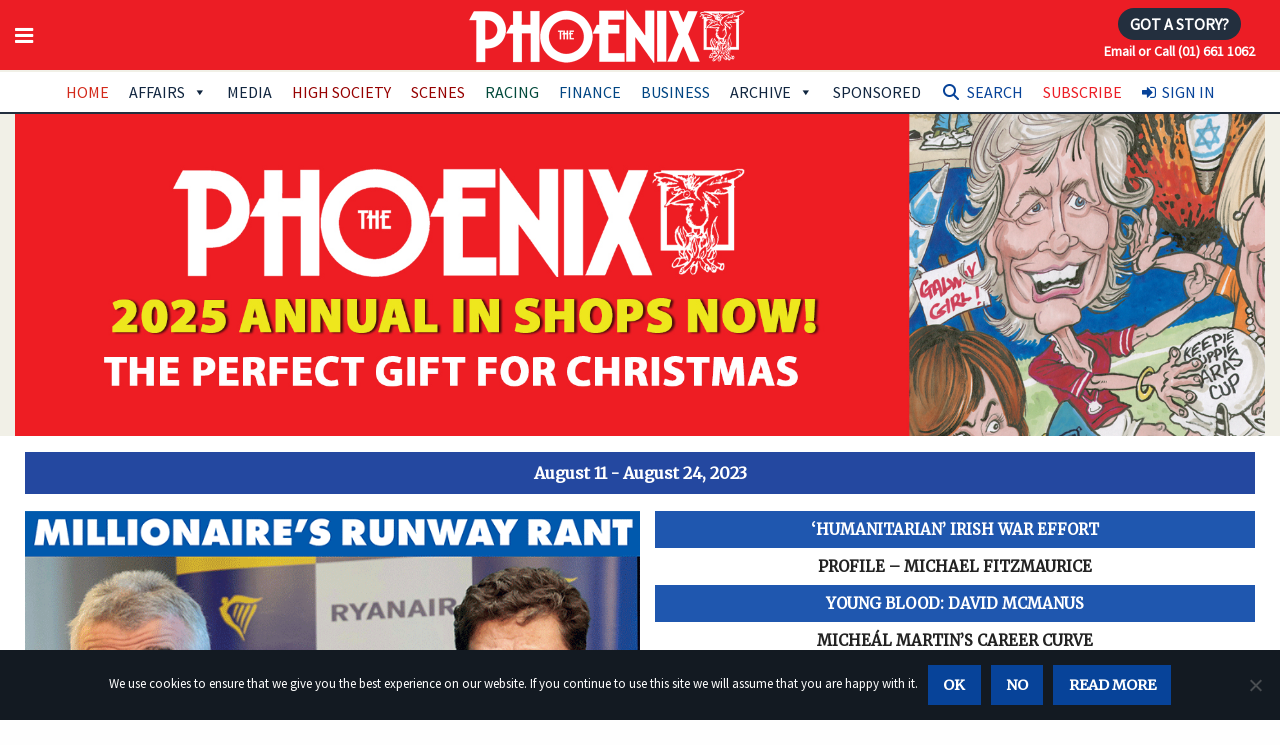

--- FILE ---
content_type: text/html; charset=UTF-8
request_url: https://www.thephoenix.ie/?issue=vol41-no16
body_size: 34291
content:


<!-- current issue  uses issuem -->
<!doctype html>

  <html class="no-js"  lang="en-GB">

	<head>

	<!-- Google tag (gtag.js) -->
<script async src="https://www.googletagmanager.com/gtag/js?id=G-1HCYWDDSDM"></script>
<script>
  window.dataLayer = window.dataLayer || [];
  function gtag(){dataLayer.push(arguments);}
  gtag('js', new Date());

  gtag('config', 'G-1HCYWDDSDM');
</script>
	
		<meta charset="utf-8">
		
		<link rel='dns-prefetch' href='//fonts.googleapis.com' />
		<link rel='dns-prefetch' href='//s.w.org' />
		<link href='https://fonts.googleapis.com/css?family=Roboto+Slab:700&subset=latin,latin-ext' rel='stylesheet' type='text/css'>
		<link href="https://fonts.googleapis.com/css?family=Merriweather|Source+Sans+Pro" rel="stylesheet"> 
		
		<!-- Force IE to use the latest rendering engine available -->
		<meta http-equiv="X-UA-Compatible" content="IE=edge">

		<!-- Mobile Meta -->
		<meta name="viewport" content="width=device-width, initial-scale=1.0">
		<meta class="foundation-mq">
		<meta name="apple-mobile-web-app-capable" content="yes">
		<meta name="mobile-web-app-capable" content="yes">

		<meta name="apple-mobile-web-app-title" content="Add to Home">

		<!-- If Site Icon isn't set in customizer -->
					<!-- Icons & Favicons -->
			<link rel="icon" href="https://www.thephoenix.ie/wp-content/themes/the-phoenix-2019/favicon.png">
			<link href="https://www.thephoenix.ie/wp-content/themes/the-phoenix-2019/assets/images/apple-icon-touch.png" rel="apple-touch-icon" />



			<!--[if IE]>
				<link rel="shortcut icon" href="https://www.thephoenix.ie/wp-content/themes/the-phoenix-2019/favicon.ico">
			<![endif]-->
			<meta name="msapplication-TileColor" content="#f01d4f">
			<meta name="msapplication-TileImage" content="https://www.thephoenix.ie/wp-content/themes/the-phoenix-2019/assets/images/win8-tile-icon.png">
	    	<meta name="theme-color" content="#121212">
	    
		<link rel="pingback" href="">
		
		<meta name='robots' content='index, follow, max-image-preview:large, max-snippet:-1, max-video-preview:-1' />

<!-- Google Tag Manager for WordPress by gtm4wp.com -->
<script data-cfasync="false" data-pagespeed-no-defer>
	var gtm4wp_datalayer_name = "dataLayer";
	var dataLayer = dataLayer || [];
</script>
<!-- End Google Tag Manager for WordPress by gtm4wp.com -->
	<!-- This site is optimized with the Yoast SEO Premium plugin v26.7 (Yoast SEO v26.7) - https://yoast.com/wordpress/plugins/seo/ -->
	<title>Breaking News | Ireland News Headlines | The Phoenix</title>
	<meta name="description" content="Read latest news headlines and current affairs of the nation by Ireland’s leading investigative and satirical publication The Phoenix." />
	<link rel="canonical" href="https://www.thephoenix.ie/" />
	<meta property="og:locale" content="en_GB" />
	<meta property="og:type" content="website" />
	<meta property="og:title" content="Current Issue" />
	<meta property="og:description" content="Read latest news headlines and current affairs of the nation by Ireland’s leading investigative and satirical publication The Phoenix." />
	<meta property="og:url" content="https://www.thephoenix.ie/" />
	<meta property="og:site_name" content="The Phoenix Magazine" />
	<meta property="article:modified_time" content="2021-12-27T09:06:25+00:00" />
	<meta name="twitter:card" content="summary_large_image" />
	<script type="application/ld+json" class="yoast-schema-graph">{"@context":"https://schema.org","@graph":[{"@type":"WebPage","@id":"https://www.thephoenix.ie/","url":"https://www.thephoenix.ie/","name":"Breaking News | Ireland News Headlines | The Phoenix","isPartOf":{"@id":"https://www.thephoenix.ie/#website"},"about":{"@id":"https://www.thephoenix.ie/#organization"},"datePublished":"2016-06-02T21:20:16+00:00","dateModified":"2021-12-27T09:06:25+00:00","description":"Read latest news headlines and current affairs of the nation by Ireland’s leading investigative and satirical publication The Phoenix.","breadcrumb":{"@id":"https://www.thephoenix.ie/#breadcrumb"},"inLanguage":"en-GB","potentialAction":[{"@type":"ReadAction","target":["https://www.thephoenix.ie/"]}]},{"@type":"BreadcrumbList","@id":"https://www.thephoenix.ie/#breadcrumb","itemListElement":[{"@type":"ListItem","position":1,"name":"Home"}]},{"@type":"WebSite","@id":"https://www.thephoenix.ie/#website","url":"https://www.thephoenix.ie/","name":"The Phoenix Magazine","description":"Ireland&#039;s number one best-selling news and current affairs magazine","publisher":{"@id":"https://www.thephoenix.ie/#organization"},"potentialAction":[{"@type":"SearchAction","target":{"@type":"EntryPoint","urlTemplate":"https://www.thephoenix.ie/?s={search_term_string}"},"query-input":{"@type":"PropertyValueSpecification","valueRequired":true,"valueName":"search_term_string"}}],"inLanguage":"en-GB"},{"@type":"Organization","@id":"https://www.thephoenix.ie/#organization","name":"The Phoenix Magazine","url":"https://www.thephoenix.ie/","logo":{"@type":"ImageObject","inLanguage":"en-GB","@id":"https://www.thephoenix.ie/#/schema/logo/image/","url":"https://www.thephoenix.ie/wp-content/uploads/2015/01/logo_normal.png","contentUrl":"https://www.thephoenix.ie/wp-content/uploads/2015/01/logo_normal.png","width":330,"height":90,"caption":"The Phoenix Magazine"},"image":{"@id":"https://www.thephoenix.ie/#/schema/logo/image/"}}]}</script>
	<!-- / Yoast SEO Premium plugin. -->


<link rel='dns-prefetch' href='//www.googletagmanager.com' />
<link rel='dns-prefetch' href='//use.fontawesome.com' />
<link rel="alternate" type="application/rss+xml" title="The Phoenix Magazine &raquo; Feed" href="https://www.thephoenix.ie/feed/" />
<script type="text/javascript" id="wpp-js" src="https://www.thephoenix.ie/wp-content/plugins/wordpress-popular-posts/assets/js/wpp.min.js?ver=7.3.6" data-sampling="0" data-sampling-rate="100" data-api-url="https://www.thephoenix.ie/wp-json/wordpress-popular-posts" data-post-id="0" data-token="a19d27e7e0" data-lang="0" data-debug="0"></script>
<link rel="alternate" title="oEmbed (JSON)" type="application/json+oembed" href="https://www.thephoenix.ie/wp-json/oembed/1.0/embed?url=https%3A%2F%2Fwww.thephoenix.ie%2F" />
<link rel="alternate" title="oEmbed (XML)" type="text/xml+oembed" href="https://www.thephoenix.ie/wp-json/oembed/1.0/embed?url=https%3A%2F%2Fwww.thephoenix.ie%2F&#038;format=xml" />
<style id='wp-img-auto-sizes-contain-inline-css' type='text/css'>
img:is([sizes=auto i],[sizes^="auto," i]){contain-intrinsic-size:3000px 1500px}
/*# sourceURL=wp-img-auto-sizes-contain-inline-css */
</style>
<link rel='stylesheet' id='wc-realex-redirect-checkout-block-css' href='https://www.thephoenix.ie/wp-content/plugins/woocommerce-gateway-realex-redirect/assets/css/blocks/wc-realex-redirect-checkout-block.css?ver=3.3.2' type='text/css' media='all' />
<link rel='stylesheet' id='qlwcdc-pro-css' href='https://www.thephoenix.ie/wp-content/plugins/woocommerce-direct-checkout-pro/assets/frontend/qlwcdc-pro.min.css?ver=3.3.8' type='text/css' media='all' />
<link rel='stylesheet' id='dashicons-css' href='https://www.thephoenix.ie/wp-includes/css/dashicons.min.css?ver=6.9' type='text/css' media='all' />
<link rel='stylesheet' id='post-views-counter-frontend-css' href='https://www.thephoenix.ie/wp-content/plugins/post-views-counter/css/frontend.css?ver=1.7.0' type='text/css' media='all' />
<style id='wp-emoji-styles-inline-css' type='text/css'>

	img.wp-smiley, img.emoji {
		display: inline !important;
		border: none !important;
		box-shadow: none !important;
		height: 1em !important;
		width: 1em !important;
		margin: 0 0.07em !important;
		vertical-align: -0.1em !important;
		background: none !important;
		padding: 0 !important;
	}
/*# sourceURL=wp-emoji-styles-inline-css */
</style>
<style id='font-awesome-svg-styles-default-inline-css' type='text/css'>
.svg-inline--fa {
  display: inline-block;
  height: 1em;
  overflow: visible;
  vertical-align: -.125em;
}
/*# sourceURL=font-awesome-svg-styles-default-inline-css */
</style>
<link rel='stylesheet' id='font-awesome-svg-styles-css' href='https://www.thephoenix.ie/wp-content/uploads/font-awesome/v6.2.1/css/svg-with-js.css' type='text/css' media='all' />
<style id='font-awesome-svg-styles-inline-css' type='text/css'>
   .wp-block-font-awesome-icon svg::before,
   .wp-rich-text-font-awesome-icon svg::before {content: unset;}
/*# sourceURL=font-awesome-svg-styles-inline-css */
</style>
<link rel='stylesheet' id='enr-blocks-integration-css' href='https://www.thephoenix.ie/wp-content/plugins/enhancer-for-woocommerce-subscriptions/assets/blocks/frontend/index.css?ver=5.3.0' type='text/css' media='all' />
<link rel='stylesheet' id='contact-form-7-css' href='https://www.thephoenix.ie/wp-content/plugins/contact-form-7/includes/css/styles.css?ver=6.1.4' type='text/css' media='all' />
<link rel='stylesheet' id='cookie-notice-front-css' href='https://www.thephoenix.ie/wp-content/plugins/cookie-notice/css/front.min.css?ver=2.5.11' type='text/css' media='all' />
<link rel='stylesheet' id='ditty-news-ticker-font-css' href='https://www.thephoenix.ie/wp-content/plugins/ditty-news-ticker/legacy/inc/static/libs/fontastic/styles.css?ver=3.1.63' type='text/css' media='all' />
<link rel='stylesheet' id='ditty-news-ticker-css' href='https://www.thephoenix.ie/wp-content/plugins/ditty-news-ticker/legacy/inc/static/css/style.css?ver=3.1.63' type='text/css' media='all' />
<link rel='stylesheet' id='ditty-displays-css' href='https://www.thephoenix.ie/wp-content/plugins/ditty-news-ticker/assets/build/dittyDisplays.css?ver=3.1.63' type='text/css' media='all' />
<link rel='stylesheet' id='ditty-fontawesome-css' href='https://www.thephoenix.ie/wp-content/plugins/ditty-news-ticker/includes/libs/fontawesome-6.4.0/css/all.css?ver=6.4.0' type='text/css' media='' />
<link rel='stylesheet' id='woocommerce-layout-css' href='https://www.thephoenix.ie/wp-content/plugins/woocommerce/assets/css/woocommerce-layout.css?ver=10.4.3' type='text/css' media='all' />
<link rel='stylesheet' id='woocommerce-smallscreen-css' href='https://www.thephoenix.ie/wp-content/plugins/woocommerce/assets/css/woocommerce-smallscreen.css?ver=10.4.3' type='text/css' media='only screen and (max-width: 768px)' />
<link rel='stylesheet' id='woocommerce-general-css' href='https://www.thephoenix.ie/wp-content/plugins/woocommerce/assets/css/woocommerce.css?ver=10.4.3' type='text/css' media='all' />
<style id='woocommerce-inline-inline-css' type='text/css'>
.woocommerce form .form-row .required { visibility: visible; }
/*# sourceURL=woocommerce-inline-inline-css */
</style>
<link rel='stylesheet' id='woo_conditional_payments_css-css' href='https://www.thephoenix.ie/wp-content/plugins/conditional-payments-for-woocommerce/frontend/css/woo-conditional-payments.css?ver=3.4.1' type='text/css' media='all' />
<link rel='stylesheet' id='megamenu-css' href='https://www.thephoenix.ie/wp-content/uploads/maxmegamenu/style.css?ver=489aa6' type='text/css' media='all' />
<link rel='stylesheet' id='megamenu-genericons-css' href='https://www.thephoenix.ie/wp-content/plugins/megamenu-pro/icons/genericons/genericons/genericons.css?ver=2.4.4' type='text/css' media='all' />
<link rel='stylesheet' id='megamenu-fontawesome-css' href='https://www.thephoenix.ie/wp-content/plugins/megamenu-pro/icons/fontawesome/css/font-awesome.min.css?ver=2.4.4' type='text/css' media='all' />
<link rel='stylesheet' id='megamenu-fontawesome5-css' href='https://www.thephoenix.ie/wp-content/plugins/megamenu-pro/icons/fontawesome5/css/all.min.css?ver=2.4.4' type='text/css' media='all' />
<link rel='stylesheet' id='megamenu-fontawesome6-css' href='https://www.thephoenix.ie/wp-content/plugins/megamenu-pro/icons/fontawesome6/css/all.min.css?ver=2.4.4' type='text/css' media='all' />
<link rel='stylesheet' id='search-filter-plugin-styles-css' href='https://www.thephoenix.ie/wp-content/plugins/search-filter-pro/public/assets/css/search-filter.min.css?ver=2.5.21' type='text/css' media='all' />
<link rel='stylesheet' id='wordpress-popular-posts-css-css' href='https://www.thephoenix.ie/wp-content/plugins/wordpress-popular-posts/assets/css/wpp.css?ver=7.3.6' type='text/css' media='all' />
<link rel='stylesheet' id='wc-memberships-frontend-css' href='https://www.thephoenix.ie/wp-content/plugins/woocommerce-memberships/assets/css/frontend/wc-memberships-frontend.min.css?ver=1.27.5' type='text/css' media='all' />
<link rel='stylesheet' id='issuem_style-css' href='https://www.thephoenix.ie/wp-content/plugins/issuem/css/issuem.css?ver=2.8.3' type='text/css' media='all' />
<link rel='stylesheet' id='jquery-issuem-flexslider-css' href='https://www.thephoenix.ie/wp-content/plugins/issuem/css/flexslider.css?ver=2.8.3' type='text/css' media='all' />
<link rel='stylesheet' id='font-awesome-official-css' href='https://use.fontawesome.com/releases/v6.2.1/css/all.css' type='text/css' media='all' integrity="sha384-twcuYPV86B3vvpwNhWJuaLdUSLF9+ttgM2A6M870UYXrOsxKfER2MKox5cirApyA" crossorigin="anonymous" />
<link rel='stylesheet' id='enr-frontend-css' href='https://www.thephoenix.ie/wp-content/plugins/enhancer-for-woocommerce-subscriptions/assets/css/frontend.css?ver=5.3.0' type='text/css' media='all' />
<link rel='stylesheet' id='motion-ui-css-css' href='https://www.thephoenix.ie/wp-content/themes/the-phoenix-2019/vendor/motion-ui/dist/motion-ui.min.css?ver=6.9' type='text/css' media='all' />
<link rel='stylesheet' id='fontawesome-css-css' href='https://www.thephoenix.ie/wp-content/themes/the-phoenix-2019/assets/css/font-awesome.min.css?ver=6.9' type='text/css' media='all' />
<link rel='stylesheet' id='foundation-css-css' href='https://www.thephoenix.ie/wp-content/themes/the-phoenix-2019/vendor/foundation-sites/dist/foundation.css?ver=6.9' type='text/css' media='all' />
<link rel='stylesheet' id='site-css-css' href='https://www.thephoenix.ie/wp-content/themes/the-phoenix-2019/assets/css/style.css?ver=6.9' type='text/css' media='all' />
<link rel='stylesheet' id='font-awesome-official-v4shim-css' href='https://use.fontawesome.com/releases/v6.2.1/css/v4-shims.css' type='text/css' media='all' integrity="sha384-RreHPODFsMyzCpG+dKnwxOSjmjkuPWWdYP8sLpBRoSd8qPNJwaxKGUdxhQOKwUc7" crossorigin="anonymous" />
<link rel='stylesheet' id='wppb_stylesheet-css' href='https://www.thephoenix.ie/wp-content/plugins/profile-builder/assets/css/style-front-end.css?ver=3.15.2' type='text/css' media='all' />
<script type="text/template" id="tmpl-variation-template">
	<div class="woocommerce-variation-description">{{{ data.variation.variation_description }}}</div>
	<div class="woocommerce-variation-price">{{{ data.variation.price_html }}}</div>
	<div class="woocommerce-variation-availability">{{{ data.variation.availability_html }}}</div>
</script>
<script type="text/template" id="tmpl-unavailable-variation-template">
	<p role="alert">Sorry, this product is unavailable. Please choose a different combination.</p>
</script>
<script type="text/javascript" src="https://www.thephoenix.ie/wp-includes/js/jquery/jquery.min.js?ver=3.7.1" id="jquery-core-js"></script>
<script type="text/javascript" src="https://www.thephoenix.ie/wp-includes/js/jquery/jquery-migrate.min.js?ver=3.4.1" id="jquery-migrate-js"></script>
<script type="text/javascript" src="https://www.thephoenix.ie/wp-includes/js/underscore.min.js?ver=1.13.7" id="underscore-js"></script>
<script type="text/javascript" id="wp-util-js-extra">
/* <![CDATA[ */
var _wpUtilSettings = {"ajax":{"url":"/wp-admin/admin-ajax.php"}};
//# sourceURL=wp-util-js-extra
/* ]]> */
</script>
<script type="text/javascript" src="https://www.thephoenix.ie/wp-includes/js/wp-util.min.js?ver=6.9" id="wp-util-js"></script>
<script type="text/javascript" src="https://www.thephoenix.ie/wp-content/plugins/woocommerce/assets/js/jquery-blockui/jquery.blockUI.min.js?ver=2.7.0-wc.10.4.3" id="wc-jquery-blockui-js" data-wp-strategy="defer"></script>
<script type="text/javascript" id="wc-add-to-cart-variation-js-extra">
/* <![CDATA[ */
var wc_add_to_cart_variation_params = {"wc_ajax_url":"/?wc-ajax=%%endpoint%%","i18n_no_matching_variations_text":"Sorry, no products matched your selection. Please choose a different combination.","i18n_make_a_selection_text":"Please select some product options before adding this product to your basket.","i18n_unavailable_text":"Sorry, this product is unavailable. Please choose a different combination.","i18n_reset_alert_text":"Your selection has been reset. Please select some product options before adding this product to your cart."};
//# sourceURL=wc-add-to-cart-variation-js-extra
/* ]]> */
</script>
<script type="text/javascript" src="https://www.thephoenix.ie/wp-content/plugins/woocommerce/assets/js/frontend/add-to-cart-variation.min.js?ver=10.4.3" id="wc-add-to-cart-variation-js" data-wp-strategy="defer"></script>
<script type="text/javascript" id="qlwcdc-pro-js-extra">
/* <![CDATA[ */
var qlwcdc = {"nonce":"6c85dcd9b0","delay":"200","timeout":null};
//# sourceURL=qlwcdc-pro-js-extra
/* ]]> */
</script>
<script type="text/javascript" src="https://www.thephoenix.ie/wp-content/plugins/woocommerce-direct-checkout-pro/assets/frontend/qlwcdc-pro.min.js?ver=3.3.8" id="qlwcdc-pro-js"></script>
<script type="text/javascript" id="cookie-notice-front-js-before">
/* <![CDATA[ */
var cnArgs = {"ajaxUrl":"https:\/\/www.thephoenix.ie\/wp-admin\/admin-ajax.php","nonce":"ad6bc495da","hideEffect":"fade","position":"bottom","onScroll":false,"onScrollOffset":100,"onClick":false,"cookieName":"cookie_notice_accepted","cookieTime":2592000,"cookieTimeRejected":2592000,"globalCookie":false,"redirection":false,"cache":false,"revokeCookies":false,"revokeCookiesOpt":"automatic"};

//# sourceURL=cookie-notice-front-js-before
/* ]]> */
</script>
<script type="text/javascript" src="https://www.thephoenix.ie/wp-content/plugins/cookie-notice/js/front.min.js?ver=2.5.11" id="cookie-notice-front-js"></script>
<script type="text/javascript" src="https://www.thephoenix.ie/wp-content/plugins/woocommerce/assets/js/js-cookie/js.cookie.min.js?ver=2.1.4-wc.10.4.3" id="wc-js-cookie-js" data-wp-strategy="defer"></script>
<script type="text/javascript" id="woo-conditional-payments-js-js-extra">
/* <![CDATA[ */
var conditional_payments_settings = {"name_address_fields":[],"disable_payment_method_trigger":""};
//# sourceURL=woo-conditional-payments-js-js-extra
/* ]]> */
</script>
<script type="text/javascript" src="https://www.thephoenix.ie/wp-content/plugins/conditional-payments-for-woocommerce/frontend/js/woo-conditional-payments.js?ver=3.4.1" id="woo-conditional-payments-js-js"></script>
<script type="text/javascript" id="search-filter-plugin-build-js-extra">
/* <![CDATA[ */
var SF_LDATA = {"ajax_url":"https://www.thephoenix.ie/wp-admin/admin-ajax.php","home_url":"https://www.thephoenix.ie/","extensions":[]};
//# sourceURL=search-filter-plugin-build-js-extra
/* ]]> */
</script>
<script type="text/javascript" src="https://www.thephoenix.ie/wp-content/plugins/search-filter-pro/public/assets/js/search-filter-build.min.js?ver=2.5.21" id="search-filter-plugin-build-js"></script>
<script type="text/javascript" src="https://www.thephoenix.ie/wp-content/plugins/search-filter-pro/public/assets/js/chosen.jquery.min.js?ver=2.5.21" id="search-filter-plugin-chosen-js"></script>
<script type="text/javascript" src="https://www.thephoenix.ie/wp-content/plugins/issuem/js/jquery.flexslider-min.js?ver=2.8.3" id="jquery-issuem-flexslider-js"></script>
<script type="text/javascript" id="wc-cart-fragments-js-extra">
/* <![CDATA[ */
var wc_cart_fragments_params = {"ajax_url":"/wp-admin/admin-ajax.php","wc_ajax_url":"/?wc-ajax=%%endpoint%%","cart_hash_key":"wc_cart_hash_01fe5b0177f1ba9a8dbf3ee76c67dc0a","fragment_name":"wc_fragments_01fe5b0177f1ba9a8dbf3ee76c67dc0a","request_timeout":"5000"};
//# sourceURL=wc-cart-fragments-js-extra
/* ]]> */
</script>
<script type="text/javascript" src="https://www.thephoenix.ie/wp-content/plugins/woocommerce/assets/js/frontend/cart-fragments.min.js?ver=10.4.3" id="wc-cart-fragments-js" defer="defer" data-wp-strategy="defer"></script>
<script type="text/javascript" id="enr-frontend-js-extra">
/* <![CDATA[ */
var enr_frontend_params = {"ajax_url":"https://www.thephoenix.ie/wp-admin/admin-ajax.php","is_checkout":"","is_user_logged_in":"","is_switch_request":"","cart_level_subscribed":"","subscribe_now_nonce":"05db6f13f8","subscribe_now_button_text":"Sign Up Now","single_add_to_cart_text":"Add to cart","hide_variable_limited_notice":""};
//# sourceURL=enr-frontend-js-extra
/* ]]> */
</script>
<script type="text/javascript" src="https://www.thephoenix.ie/wp-content/plugins/enhancer-for-woocommerce-subscriptions/assets/js/frontend.js?ver=5.3.0" id="enr-frontend-js"></script>

<!-- Google tag (gtag.js) snippet added by Site Kit -->
<!-- Google Ads snippet added by Site Kit -->
<script type="text/javascript" src="https://www.googletagmanager.com/gtag/js?id=AW-540810797" id="google_gtagjs-js" async></script>
<script type="text/javascript" id="google_gtagjs-js-after">
/* <![CDATA[ */
window.dataLayer = window.dataLayer || [];function gtag(){dataLayer.push(arguments);}
gtag("js", new Date());
gtag("set", "developer_id.dZTNiMT", true);
gtag("config", "AW-540810797");
 window._googlesitekit = window._googlesitekit || {}; window._googlesitekit.throttledEvents = []; window._googlesitekit.gtagEvent = (name, data) => { var key = JSON.stringify( { name, data } ); if ( !! window._googlesitekit.throttledEvents[ key ] ) { return; } window._googlesitekit.throttledEvents[ key ] = true; setTimeout( () => { delete window._googlesitekit.throttledEvents[ key ]; }, 5 ); gtag( "event", name, { ...data, event_source: "site-kit" } ); }; 
//# sourceURL=google_gtagjs-js-after
/* ]]> */
</script>
<link rel="https://api.w.org/" href="https://www.thephoenix.ie/wp-json/" /><link rel="alternate" title="JSON" type="application/json" href="https://www.thephoenix.ie/wp-json/wp/v2/pages/6600" /><link rel='shortlink' href='https://www.thephoenix.ie/' />
<style></style><meta name="generator" content="Site Kit by Google 1.170.0" />
<!-- Google Tag Manager for WordPress by gtm4wp.com -->
<!-- GTM Container placement set to footer -->
<script data-cfasync="false" data-pagespeed-no-defer>
	var dataLayer_content = {"visitorLoginState":"logged-out","visitorType":"visitor-logged-out","visitorEmail":"","visitorEmailHash":"","visitorRegistrationDate":"","visitorUsername":"","pageTitle":"Breaking News | Ireland News Headlines | The Phoenix","pagePostType":"frontpage","pagePostType2":"single-page","pagePostAuthorID":30,"pagePostAuthor":"GoldHawk","pagePostDate":"Jun 2, 2016","pagePostDateYear":2016,"pagePostDateMonth":6,"pagePostDateDay":2,"pagePostDateDayName":"Thursday","pagePostDateHour":22,"pagePostDateMinute":20,"pagePostDateIso":"2016-06-02T22:20:16+01:00","pagePostDateUnix":1464906016,"postCountOnPage":1,"postCountTotal":1,"postID":6600,"postFormat":"standard"};
	dataLayer.push( dataLayer_content );
</script>
<script data-cfasync="false" data-pagespeed-no-defer>
(function(w,d,s,l,i){w[l]=w[l]||[];w[l].push({'gtm.start':
new Date().getTime(),event:'gtm.js'});var f=d.getElementsByTagName(s)[0],
j=d.createElement(s),dl=l!='dataLayer'?'&l='+l:'';j.async=true;j.src=
'//www.googletagmanager.com/gtm.js?id='+i+dl;f.parentNode.insertBefore(j,f);
})(window,document,'script','dataLayer','GTM-TW84VWL');
</script>
<!-- End Google Tag Manager for WordPress by gtm4wp.com -->            <style id="wpp-loading-animation-styles">@-webkit-keyframes bgslide{from{background-position-x:0}to{background-position-x:-200%}}@keyframes bgslide{from{background-position-x:0}to{background-position-x:-200%}}.wpp-widget-block-placeholder,.wpp-shortcode-placeholder{margin:0 auto;width:60px;height:3px;background:#dd3737;background:linear-gradient(90deg,#dd3737 0%,#571313 10%,#dd3737 100%);background-size:200% auto;border-radius:3px;-webkit-animation:bgslide 1s infinite linear;animation:bgslide 1s infinite linear}</style>
            <!-- Analytics by WP Statistics - https://wp-statistics.com -->
	<noscript><style>.woocommerce-product-gallery{ opacity: 1 !important; }</style></noscript>
	<script type="text/javascript" src="https://cdn.brevo.com/js/sdk-loader.js" async></script><script type="text/javascript">
            window.Brevo = window.Brevo || [];
            window.Brevo.push(["init", {
                client_key: "1qcp9fyjcce9e90z4v2o19yb",
                email_id: "",
                push: {
                    customDomain: "https://www.thephoenix.ie\/wp-content\/plugins\/woocommerce-sendinblue-newsletter-subscription\/"
                }
            }]);
        </script><style type="text/css">/** Mega Menu CSS: fs **/</style>


<!-- Facebook Pixel Code -->

<script>
!function(f,b,e,v,n,t,s){if(f.fbq)return;n=f.fbq=function(){n.callMethod?
n.callMethod.apply(n,arguments):n.queue.push(arguments)};if(!f._fbq)f._fbq=n;
n.push=n;n.loaded=!0;n.version='2.0';n.queue=[];t=b.createElement(e);t.async=!0;
t.src=v;s=b.getElementsByTagName(e)[0];s.parentNode.insertBefore(t,s)}(window,
document,'script','https://connect.facebook.net/en_US/fbevents.js');
fbq('init', '133970230610350'); // Insert your pixel ID here.
fbq('track', 'PageView');
</script>

<noscript><img height="1" width="1" style="display:none" src="https://www.facebook.com/tr?id=133970230610350&ev=PageView&noscript=1"/></noscript>
<!-- DO NOT MODIFY -->
<!-- End Facebook Pixel Code -->
<!-- Facebook Pixel Code -->
<script>
  !function(f,b,e,v,n,t,s)
  {if(f.fbq)return;n=f.fbq=function(){n.callMethod?
  n.callMethod.apply(n,arguments):n.queue.push(arguments)};
  if(!f._fbq)f._fbq=n;n.push=n;n.loaded=!0;n.version='2.0';
  n.queue=[];t=b.createElement(e);t.async=!0;
  t.src=v;s=b.getElementsByTagName(e)[0];
  s.parentNode.insertBefore(t,s)}(window, document,'script',
  'https://connect.facebook.net/en_US/fbevents.js');
  fbq('init', '150473962440782');
  fbq('track', 'PageView');
</script>
<noscript><img height="1" width="1" style="display:none"
  src="https://www.facebook.com/tr?id=150473962440782&ev=PageView&noscript=1"
/></noscript>
<!-- End Facebook Pixel Code -->
	<link rel='stylesheet' id='wc-stripe-blocks-checkout-style-css' href='https://www.thephoenix.ie/wp-content/plugins/woocommerce-gateway-stripe/build/upe-blocks.css?ver=5149cca93b0373758856' type='text/css' media='all' />
<link rel='stylesheet' id='wc-blocks-style-css' href='https://www.thephoenix.ie/wp-content/plugins/woocommerce/assets/client/blocks/wc-blocks.css?ver=wc-10.4.3' type='text/css' media='all' />
</head>
	
	<!-- Uncomment this line if using the Off-Canvas Menu --> 
		
	<body class="home wp-singular page-template page-template-template-current-issue page-template-template-current-issue-php page page-id-6600 wp-theme-the-phoenix-2019 theme-the-phoenix-2019 cookies-not-set woocommerce-no-js mega-menu-main-nav mega-menu-topbar-nav mega-menu-footer-links">



<div id="fb-root"></div>
<script>(function(d, s, id) {
  var js, fjs = d.getElementsByTagName(s)[0];
  if (d.getElementById(id)) return;
  js = d.createElement(s); js.id = id;
  js.src = "//connect.facebook.net/en_GB/sdk.js#xfbml=1&version=v2.6&appId=300301086723886";
  fjs.parentNode.insertBefore(js, fjs);
}(document, 'script', 'facebook-jssdk'));
</script>

		<div class="off-canvas-wrapper">
			
			<div class="off-canvas-wrapper-inner" data-off-canvas-wrapper>
				
				<div class="off-canvas position-left" id="off-canvas" data-off-canvas data-position="left">
	
	
	<p class="text-center" style="margin-bottom:0;"><img src="https://www.thephoenix.ie/wp-content/themes/the-phoenix-2019/assets/images/phoenix-logo-2019.png" alt="The Phoenix" class="logo2019" /></p>
	<p class="subscribe text-center" style="margin-bottom:0.625rem"><a class="button radius" href="/subscribe1/"><i class="fa fa-hand-o-right fa-lg" aria-hidden="true"></i>
 Subscribe Now</a></p>
	<div id="mega-menu-wrap-topbar-nav" class="mega-menu-wrap"><div class="mega-menu-toggle"><div class="mega-toggle-blocks-left"></div><div class="mega-toggle-blocks-center"></div><div class="mega-toggle-blocks-right"><div class='mega-toggle-block mega-menu-toggle-animated-block mega-toggle-block-0' id='mega-toggle-block-0'><button aria-label="Toggle Menu" class="mega-toggle-animated mega-toggle-animated-slider" type="button" aria-expanded="false">
                  <span class="mega-toggle-animated-box">
                    <span class="mega-toggle-animated-inner"></span>
                  </span>
                </button></div></div></div><ul id="mega-menu-topbar-nav" class="mega-menu max-mega-menu mega-menu-accordion mega-no-js" data-event="click" data-effect="fade_up" data-effect-speed="200" data-effect-mobile="disabled" data-effect-speed-mobile="0" data-mobile-force-width="false" data-second-click="go" data-document-click="disabled" data-vertical-behaviour="standard" data-breakpoint="768" data-unbind="true" data-mobile-state="collapse_all" data-mobile-direction="vertical" data-hover-intent-timeout="300" data-hover-intent-interval="100" data-overlay-desktop="false" data-overlay-mobile="false"><li class="mega-menu-item mega-menu-item-type-post_type mega-menu-item-object-page mega-align-bottom-left mega-menu-flyout mega-menu-item-68330" id="mega-menu-item-68330"><a class="mega-menu-link" href="https://www.thephoenix.ie/home/" tabindex="0">Home</a></li><li class="mega-menu-item mega-menu-item-type-post_type mega-menu-item-object-page mega-align-bottom-left mega-menu-flyout mega-has-icon mega-icon-left mega-menu-item-217061" id="mega-menu-item-217061"><a class="fas fa-search mega-menu-link" href="https://www.thephoenix.ie/search-archive/" tabindex="0">Search the Archives</a></li><li class="mega-menu-item mega-menu-item-type-post_type mega-menu-item-object-page mega-menu-item-home mega-current-menu-item mega-page_item mega-page-item-6600 mega-current_page_item mega-current-menu-ancestor mega-current-menu-parent mega-current_page_parent mega-current_page_ancestor mega-menu-item-has-children mega-align-bottom-left mega-menu-flyout mega-menu-item-68331 mega-toggle-on" id="mega-menu-item-68331"><a class="mega-menu-link" href="https://www.thephoenix.ie/" aria-expanded="true" aria-current="page" tabindex="0">Latest Issue<span class="mega-indicator" aria-hidden="true"></span></a>
<ul class="mega-sub-menu">
<li class="mega-menu-item mega-menu-item-type-post_type mega-menu-item-object-page mega-menu-item-home mega-current-menu-item mega-page_item mega-page-item-6600 mega-current_page_item mega-menu-item-68332" id="mega-menu-item-68332"><a class="mega-menu-link" href="https://www.thephoenix.ie/" aria-current="page">Latest Issue</a></li><li class="mega-menu-item mega-menu-item-type-post_type mega-menu-item-object-page mega-menu-item-68333" id="mega-menu-item-68333"><a class="mega-menu-link" href="https://www.thephoenix.ie/issue-archive/">Issue Archive</a></li><li class="mega-menu-item mega-menu-item-type-post_type mega-menu-item-object-page mega-menu-item-68334" id="mega-menu-item-68334"><a class="mega-menu-link" href="https://www.thephoenix.ie/covers-library/">Covers Library</a></li></ul>
</li><li class="mega-menu-item mega-menu-item-type-custom mega-menu-item-object-custom mega-menu-item-has-children mega-align-bottom-left mega-menu-flyout mega-menu-item-68335" id="mega-menu-item-68335"><a class="mega-menu-link" href="/article-categories/affairs-of-the-nation/" aria-expanded="false" tabindex="0">Affairs<span class="mega-indicator" aria-hidden="true"></span></a>
<ul class="mega-sub-menu">
<li class="mega-menu-item mega-menu-item-type-post_type mega-menu-item-object-page mega-menu-item-68336" id="mega-menu-item-68336"><a class="mega-menu-link" href="https://www.thephoenix.ie/home/">Latest Affairs</a></li><li class="mega-menu-item mega-menu-item-type-custom mega-menu-item-object-custom mega-menu-item-has-children mega-menu-item-68337" id="mega-menu-item-68337"><a class="mega-menu-link" href="/article-categories/affairs-of-the-nation/" aria-expanded="false">Affairs of the Nation<span class="mega-indicator" aria-hidden="true"></span></a>
	<ul class="mega-sub-menu">
<li class="mega-menu-item mega-menu-item-type-custom mega-menu-item-object-custom mega-menu-item-68340" id="mega-menu-item-68340"><a class="mega-menu-link" href="/article-categories/fit-to-print/">Fit to Print</a></li><li class="mega-menu-item mega-menu-item-type-custom mega-menu-item-object-custom mega-menu-item-68341" id="mega-menu-item-68341"><a class="mega-menu-link" href="/article-categories/irish-news-last-refuge/">Last Refuge</a></li><li class="mega-menu-item mega-menu-item-type-custom mega-menu-item-object-custom mega-menu-item-68342" id="mega-menu-item-68342"><a class="mega-menu-link" href="/article-categories/fowl-emissions/">Fowl Emissions</a></li><li class="mega-menu-item mega-menu-item-type-custom mega-menu-item-object-custom mega-menu-item-68343" id="mega-menu-item-68343"><a class="mega-menu-link" href="/article-categories/birds-eye-view/">Bird's Eye View</a></li><li class="mega-menu-item mega-menu-item-type-custom mega-menu-item-object-custom mega-menu-item-68344" id="mega-menu-item-68344"><a class="mega-menu-link" href="/article-categories/wigs-on-the-green/">Wigs On the Green</a></li><li class="mega-menu-item mega-menu-item-type-custom mega-menu-item-object-custom mega-menu-item-68346" id="mega-menu-item-68346"><a class="mega-menu-link" href="/article-categories/foreign-frolics/">Foreign Frolics</a></li><li class="mega-menu-item mega-menu-item-type-custom mega-menu-item-object-custom mega-menu-item-68353" id="mega-menu-item-68353"><a class="mega-menu-link" href="/article-categories/clerical-errors/">Clerical Errors</a></li><li class="mega-menu-item mega-menu-item-type-custom mega-menu-item-object-custom mega-menu-item-68345" id="mega-menu-item-68345"><a class="mega-menu-link" href="/article-categories/beyond-the-pale/">Beyond the Pale</a></li><li class="mega-menu-item mega-menu-item-type-custom mega-menu-item-object-custom mega-menu-item-68357" id="mega-menu-item-68357"><a class="mega-menu-link" href="/article-categories/bog-cuttings/">Bog Cuttings</a></li>	</ul>
</li><li class="mega-menu-item mega-menu-item-type-custom mega-menu-item-object-custom mega-menu-item-68338" id="mega-menu-item-68338"><a class="mega-menu-link" href="/article-categories/pillars-of-society/">Pillars of Society</a></li><li class="mega-menu-item mega-menu-item-type-custom mega-menu-item-object-custom mega-menu-item-68339" id="mega-menu-item-68339"><a class="mega-menu-link" href="/article-categories/the-young-bloods/">The Young Bloods</a></li><li class="mega-menu-item mega-menu-item-type-custom mega-menu-item-object-custom mega-menu-item-68350" id="mega-menu-item-68350"><a class="mega-menu-link" href="/article-categories/high-society/">High Society</a></li><li class="mega-menu-item mega-menu-item-type-custom mega-menu-item-object-custom mega-menu-item-68349" id="mega-menu-item-68349"><a class="mega-menu-link" href="/article-categories/behind-the-scenes/">Behind the Scenes</a></li><li class="mega-menu-item mega-menu-item-type-custom mega-menu-item-object-custom mega-menu-item-68347" id="mega-menu-item-68347"><a class="mega-menu-link" href="/article-categories/moneybags/">Moneybags</a></li><li class="mega-menu-item mega-menu-item-type-custom mega-menu-item-object-custom mega-menu-item-68348" id="mega-menu-item-68348"><a class="mega-menu-link" href="/article-categories/the-hot-water-brigade/">The Hot Water Brigade</a></li><li class="mega-menu-item mega-menu-item-type-custom mega-menu-item-object-custom mega-menu-item-68355" id="mega-menu-item-68355"><a class="mega-menu-link" href="/article-categories/sport-of-kings/">Sport of Kings</a></li><li class="mega-menu-item mega-menu-item-type-custom mega-menu-item-object-custom mega-menu-item-68356" id="mega-menu-item-68356"><a class="mega-menu-link" href="/article-categories/fowl-play/">Fowl Play</a></li><li class="mega-menu-item mega-menu-item-type-custom mega-menu-item-object-custom mega-menu-item-68351" id="mega-menu-item-68351"><a class="mega-menu-link" href="/article-categories/reviews/">Reviews</a></li><li class="mega-menu-item mega-menu-item-type-custom mega-menu-item-object-custom mega-menu-item-68352" id="mega-menu-item-68352"><a class="mega-menu-link" href="/article-categories/student-life/">Student Life</a></li></ul>
</li><li class="mega-menu-item mega-menu-item-type-taxonomy mega-menu-item-object-category mega-align-bottom-left mega-menu-flyout mega-menu-item-68371" id="mega-menu-item-68371"><a class="mega-menu-link" href="https://www.thephoenix.ie/category/media/" tabindex="0">Media</a></li><li class="mega-menu-item mega-menu-item-type-taxonomy mega-menu-item-object-category mega-align-bottom-left mega-menu-flyout mega-menu-item-68372" id="mega-menu-item-68372"><a class="mega-menu-link" href="https://www.thephoenix.ie/category/irish-news-finance/" tabindex="0">Finance</a></li><li class="mega-menu-item mega-menu-item-type-taxonomy mega-menu-item-object-category mega-align-bottom-left mega-menu-flyout mega-menu-item-68373" id="mega-menu-item-68373"><a class="mega-menu-link" href="https://www.thephoenix.ie/category/irish-news-high-society/" tabindex="0">High Society</a></li><li class="mega-menu-item mega-menu-item-type-taxonomy mega-menu-item-object-category mega-align-bottom-left mega-menu-flyout mega-menu-item-68374" id="mega-menu-item-68374"><a class="mega-menu-link" href="https://www.thephoenix.ie/category/irish-news-behind-the-scenes/" tabindex="0">Behind the Scenes</a></li><li class="mega-menu-item mega-menu-item-type-taxonomy mega-menu-item-object-category mega-align-bottom-left mega-menu-flyout mega-menu-item-68375" id="mega-menu-item-68375"><a class="mega-menu-link" href="https://www.thephoenix.ie/category/irish-news-horse-racing/" tabindex="0">Racing</a></li><li class="mega-menu-item mega-menu-item-type-taxonomy mega-menu-item-object-category mega-align-bottom-left mega-menu-flyout mega-menu-item-68376" id="mega-menu-item-68376"><a class="mega-menu-link" href="https://www.thephoenix.ie/category/irish-news-business-briefs/" tabindex="0">Business Briefs</a></li><li class="mega-menu-item mega-menu-item-type-custom mega-menu-item-object-custom mega-menu-item-has-children mega-align-bottom-left mega-menu-flyout mega-menu-item-68358" id="mega-menu-item-68358"><a class="mega-menu-link" href="#" aria-expanded="false" tabindex="0">Humour<span class="mega-indicator" aria-hidden="true"></span></a>
<ul class="mega-sub-menu">
<li class="mega-menu-item mega-menu-item-type-taxonomy mega-menu-item-object-category mega-menu-item-73771" id="mega-menu-item-73771"><a class="mega-menu-link" href="https://www.thephoenix.ie/category/euro-election-specials-2019/">Euro Election Specials 2019</a></li><li class="mega-menu-item mega-menu-item-type-taxonomy mega-menu-item-object-category mega-menu-item-68362" id="mega-menu-item-68362"><a class="mega-menu-link" href="https://www.thephoenix.ie/category/cartoons/">Cartoons</a></li><li class="mega-menu-item mega-menu-item-type-taxonomy mega-menu-item-object-category mega-menu-item-68361" id="mega-menu-item-68361"><a class="mega-menu-link" href="https://www.thephoenix.ie/category/irish-news-craic-codology/">Craic &amp; Codology</a></li><li class="mega-menu-item mega-menu-item-type-custom mega-menu-item-object-custom mega-menu-item-68359" id="mega-menu-item-68359"><a class="mega-menu-link" href="/article-categories/bog-cuttings/">Bog Cuttings</a></li><li class="mega-menu-item mega-menu-item-type-custom mega-menu-item-object-custom mega-menu-item-68360" id="mega-menu-item-68360"><a class="mega-menu-link" href="/article-categories/the-hot-air-brigade/">The Hot Air Brigade</a></li><li class="mega-menu-item mega-menu-item-type-taxonomy mega-menu-item-object-category mega-menu-item-68363" id="mega-menu-item-68363"><a class="mega-menu-link" href="https://www.thephoenix.ie/category/spot-the-difference/">Spot the Difference</a></li></ul>
</li><li class="mega-menu-item mega-menu-item-type-taxonomy mega-menu-item-object-category mega-align-bottom-left mega-menu-flyout mega-menu-item-334129" id="mega-menu-item-334129"><a class="mega-menu-link" href="https://www.thephoenix.ie/category/sponsored-content/" tabindex="0">Sponsored Content</a></li><li class="mega-menu-item mega-menu-item-type-post_type mega-menu-item-object-page mega-align-bottom-left mega-menu-flyout mega-has-icon mega-icon-left mega-menu-item-68364" id="mega-menu-item-68364"><a class="fa-hand-o-right mega-menu-link" href="https://www.thephoenix.ie/thephoenixmagazine-subscribe1/" tabindex="0">Subscribe</a></li><li class="mega-menu-item mega-menu-item-type-custom mega-menu-item-object-custom mega-align-bottom-left mega-menu-flyout mega-has-icon mega-icon-left mega-menu-item-68366" id="mega-menu-item-68366"><a class="fa-sign-in mega-menu-link" href="/my-account/" tabindex="0">Sign In</a></li></ul></div></div>				
				<div class="off-canvas-content" data-off-canvas-content>
<div class="topbar2018">

		<div id="mega-menu-wrap-footer-links" class="mega-menu-wrap"><div class="mega-menu-toggle"><div class="mega-toggle-blocks-left"><div class='mega-toggle-block mega-html-block mega-toggle-block-1' id='mega-toggle-block-1'><a data-toggle="off-canvas" class="toggle1"><i class="fa fa-bars fa-lg"></i></a></div></div><div class="mega-toggle-blocks-center"><div class='mega-toggle-block mega-logo-block mega-toggle-block-2' id='mega-toggle-block-2'><a class="mega-menu-logo" href="https://www.thephoenix.ie" target="_self"><img class="mega-menu-logo" src="https://www.thephoenix.ie/wp-content/uploads/2019/04/phoenix-logo-2019.png" alt="The Phoenix Magazine logo" /></a></div></div><div class="mega-toggle-blocks-right"></div></div><ul id="mega-menu-footer-links" class="mega-menu max-mega-menu mega-menu-horizontal mega-no-js" data-event="hover_intent" data-effect="fade_up" data-effect-speed="200" data-effect-mobile="disabled" data-effect-speed-mobile="0" data-mobile-force-width="false" data-second-click="go" data-document-click="collapse" data-vertical-behaviour="standard" data-breakpoint="1024" data-unbind="true" data-mobile-state="collapse_all" data-mobile-direction="vertical" data-hover-intent-timeout="300" data-hover-intent-interval="100" data-overlay-desktop="false" data-overlay-mobile="false"><li class="mega-menu-item mega-menu-item-type-custom mega-menu-item-object-custom mega-current-menu-item mega-menu-item-home mega-align-bottom-left mega-menu-flyout mega-hide-on-mobile mega-menu-item-68316" id="mega-menu-item-68316"><a class='mega-menu-link mega-menu-logo' href='https://www.thephoenix.ie'><img class='mega-menu-logo' width='290' height='70' src='https://www.thephoenix.ie/wp-content/uploads/2019/04/phoenix-logo-2019-290x70.png' alt='The Phoenix Magazine logo' srcset='https://www.thephoenix.ie/wp-content/uploads/2019/04/phoenix-logo-2019.png 2x' /></a></li><li class="mega-menu-item mega-menu-item-type-custom mega-menu-item-object-custom mega-align-bottom-left mega-menu-flyout mega-item-align-float-left mega-disable-link mega-menu-item-68317" id="mega-menu-item-68317"><li class="mega-menu-item mega-menu-item-type-post_type mega-menu-item-object-page mega-menu-item-home mega-align-bottom-left mega-menu-flyout mega-item-align-float-left"><a data-toggle="off-canvas" class="mega-menu-link"><i class="fa fa-bars fa-lg"></i></a></li></li><li class="mega-menu-item mega-menu-item-type-custom mega-menu-item-object-custom mega-align-bottom-left mega-menu-flyout mega-item-align-right mega-menu-item-68318" id="mega-menu-item-68318"><p class="got-a-story"><a href="/contact/" class="button got-a-story"><b>GOT A STORY?</b></a><br><a href="/contact" class="got-a-story">Email or Call (01) 661 1062</a></p></li></ul></div>
</div>

<div class="topbar2-2019 show-for-medium">
	<div id="mega-menu-wrap-main-nav" class="mega-menu-wrap"><div class="mega-menu-toggle"><div class="mega-toggle-blocks-left"></div><div class="mega-toggle-blocks-center"></div><div class="mega-toggle-blocks-right"><div class='mega-toggle-block mega-menu-toggle-block mega-toggle-block-1' id='mega-toggle-block-1' tabindex='0'><span class='mega-toggle-label' role='button' aria-expanded='false'><span class='mega-toggle-label-closed'>MENU</span><span class='mega-toggle-label-open'>MENU</span></span></div></div></div><ul id="mega-menu-main-nav" class="mega-menu max-mega-menu mega-menu-horizontal mega-no-js" data-event="hover_intent" data-effect="fade_up" data-effect-speed="200" data-effect-mobile="disabled" data-effect-speed-mobile="0" data-mobile-force-width="false" data-second-click="go" data-document-click="collapse" data-vertical-behaviour="standard" data-breakpoint="940" data-unbind="true" data-mobile-state="collapse_all" data-mobile-direction="vertical" data-hover-intent-timeout="300" data-hover-intent-interval="100" data-overlay-desktop="false" data-overlay-mobile="false"><li class="mega-menu-item mega-menu-item-type-post_type mega-menu-item-object-page mega-menu-item-home mega-current-menu-item mega-page_item mega-page-item-6600 mega-current_page_item mega-align-bottom-left mega-menu-flyout mega-menu-item-315272" id="mega-menu-item-315272"><a class="mega-menu-link" href="https://www.thephoenix.ie/" aria-current="page" tabindex="0">Home</a></li><li class="mega-menu-item mega-menu-item-type-taxonomy mega-menu-item-object-category mega-menu-item-has-children mega-menu-megamenu mega-align-bottom-left mega-menu-megamenu mega-menu-item-68739" id="mega-menu-item-68739"><a class="mega-menu-link" href="https://www.thephoenix.ie/category/irish-news-current-affairs/" aria-expanded="false" tabindex="0">Affairs<span class="mega-indicator" aria-hidden="true"></span></a>
<ul class="mega-sub-menu">
<li class="mega-menu-item mega-menu-item-type-custom mega-menu-item-object-custom mega-menu-item-has-children mega-menu-column-standard mega-menu-columns-1-of-4 mega-menu-item-12766" style="--columns:4; --span:1" id="mega-menu-item-12766"><a class="mega-menu-link" href="/article-categories/affairs-of-the-nation/">Affairs of the Nation<span class="mega-indicator" aria-hidden="true"></span></a>
	<ul class="mega-sub-menu">
<li class="mega-menu-item mega-menu-item-type-custom mega-menu-item-object-custom mega-menu-item-12797" id="mega-menu-item-12797"><a class="mega-menu-link" href="/article-categories/affairs-of-the-nation/">Top Stories</a></li><li class="mega-menu-item mega-menu-item-type-custom mega-menu-item-object-custom mega-menu-item-12779" id="mega-menu-item-12779"><a class="mega-menu-link" href="/article-categories/irish-news-last-refuge/">Last Refuge</a></li><li class="mega-menu-item mega-menu-item-type-custom mega-menu-item-object-custom mega-menu-item-12778" id="mega-menu-item-12778"><a class="mega-menu-link" href="/article-categories/fit-to-print/">Fit to Print</a></li><li class="mega-menu-item mega-menu-item-type-custom mega-menu-item-object-custom mega-menu-item-12780" id="mega-menu-item-12780"><a class="mega-menu-link" href="/article-categories/birds-eye-view/">Bird's Eye View</a></li><li class="mega-menu-item mega-menu-item-type-custom mega-menu-item-object-custom mega-menu-item-12770" id="mega-menu-item-12770"><a class="mega-menu-link" href="/article-categories/pillars-of-society/">Pillars of Society</a></li><li class="mega-menu-item mega-menu-item-type-custom mega-menu-item-object-custom mega-menu-item-12771" id="mega-menu-item-12771"><a class="mega-menu-link" href="/article-categories/the-young-bloods/">The Young Bloods</a></li>	</ul>
</li><li class="mega-menu-item mega-menu-item-type-custom mega-menu-item-object-custom mega-menu-item-has-children mega-menu-column-standard mega-menu-columns-1-of-4 mega-menu-item-12767" style="--columns:4; --span:1" id="mega-menu-item-12767"><a class="mega-menu-link" href="/article-categories/affairs-of-the-nation/">Affairs of the Nation<span class="mega-indicator" aria-hidden="true"></span></a>
	<ul class="mega-sub-menu">
<li class="mega-menu-item mega-menu-item-type-custom mega-menu-item-object-custom mega-menu-item-32170" id="mega-menu-item-32170"><a class="mega-menu-link" href="/article-categories/hush-hush/">Hush Hush</a></li><li class="mega-menu-item mega-menu-item-type-custom mega-menu-item-object-custom mega-menu-item-12783" id="mega-menu-item-12783"><a class="mega-menu-link" href="/article-categories/fowl-emissions/">Fowl Emissions</a></li><li class="mega-menu-item mega-menu-item-type-custom mega-menu-item-object-custom mega-menu-item-12781" id="mega-menu-item-12781"><a class="mega-menu-link" href="/article-categories/wigs-on-the-green/">Wigs on the Green</a></li><li class="mega-menu-item mega-menu-item-type-custom mega-menu-item-object-custom mega-menu-item-12782" id="mega-menu-item-12782"><a class="mega-menu-link" href="/article-categories/foreign-frolics/">Foreign Frolics</a></li><li class="mega-menu-item mega-menu-item-type-custom mega-menu-item-object-custom mega-menu-item-32171" id="mega-menu-item-32171"><a class="mega-menu-link" href="/article-categories/student-life/">Student Life</a></li><li class="mega-menu-item mega-menu-item-type-custom mega-menu-item-object-custom mega-menu-item-16277" id="mega-menu-item-16277"><a class="mega-menu-link" href="/article-categories/beyond-the-pale/">Beyond the Pale</a></li>	</ul>
</li><li class="mega-menu-item mega-menu-item-type-custom mega-menu-item-object-custom mega-menu-item-has-children mega-menu-column-standard mega-menu-columns-1-of-4 mega-menu-item-12768" style="--columns:4; --span:1" id="mega-menu-item-12768"><a class="mega-menu-link" href="#">Arts & Entertainment<span class="mega-indicator" aria-hidden="true"></span></a>
	<ul class="mega-sub-menu">
<li class="mega-menu-item mega-menu-item-type-custom mega-menu-item-object-custom mega-menu-item-12773" id="mega-menu-item-12773"><a class="mega-menu-link" href="/article-categories/high-society/">High Society</a></li><li class="mega-menu-item mega-menu-item-type-custom mega-menu-item-object-custom mega-menu-item-12774" id="mega-menu-item-12774"><a class="mega-menu-link" href="/article-categories/behind-the-scenes/">Behind the Scenes</a></li><li class="mega-menu-item mega-menu-item-type-custom mega-menu-item-object-custom mega-menu-item-12772" id="mega-menu-item-12772"><a class="mega-menu-link" href="/article-categories/reviews/">Reviews</a></li><li class="mega-menu-item mega-menu-item-type-custom mega-menu-item-object-custom mega-menu-item-12775" id="mega-menu-item-12775"><a class="mega-menu-link" href="/article-categories/sport-of-kings/">Sport of Kings</a></li><li class="mega-menu-item mega-menu-item-type-custom mega-menu-item-object-custom mega-menu-item-32172" id="mega-menu-item-32172"><a class="mega-menu-link" href="/article-categories/fowl-play/">Fowl Play</a></li><li class="mega-menu-item mega-menu-item-type-custom mega-menu-item-object-custom mega-menu-item-16996" id="mega-menu-item-16996"><a class="mega-menu-link" href="/article-categories/bog-cuttings/">Bog Cuttings</a></li><li class="mega-menu-item mega-menu-item-type-taxonomy mega-menu-item-object-category mega-menu-item-334547" id="mega-menu-item-334547"><a class="mega-menu-link" href="https://www.thephoenix.ie/category/irish-news-craic-codology/">Humour</a></li>	</ul>
</li><li class="mega-menu-item mega-menu-item-type-custom mega-menu-item-object-custom mega-menu-item-has-children mega-menu-column-standard mega-menu-columns-1-of-4 mega-menu-item-12777" style="--columns:4; --span:1" id="mega-menu-item-12777"><a class="mega-menu-link" href="#">Stocks & Shares<span class="mega-indicator" aria-hidden="true"></span></a>
	<ul class="mega-sub-menu">
<li class="mega-menu-item mega-menu-item-type-custom mega-menu-item-object-custom mega-menu-item-12769" id="mega-menu-item-12769"><a class="mega-menu-link" href="/article-categories/moneybags/">Moneybags</a></li><li class="mega-menu-item mega-menu-item-type-custom mega-menu-item-object-custom mega-menu-item-12776" id="mega-menu-item-12776"><a class="mega-menu-link" href="/article-categories/the-hot-water-brigade/">The Hot Water Brigade</a></li>	</ul>
</li></ul>
</li><li class="mega-menu-item mega-menu-item-type-taxonomy mega-menu-item-object-category mega-align-bottom-left mega-menu-flyout mega-menu-item-68744" id="mega-menu-item-68744"><a class="mega-menu-link" href="https://www.thephoenix.ie/category/media/" tabindex="0">Media</a></li><li class="mega-menu-item mega-menu-item-type-taxonomy mega-menu-item-object-category mega-align-bottom-left mega-menu-flyout mega-menu-item-68743" id="mega-menu-item-68743"><a class="mega-menu-link" href="https://www.thephoenix.ie/category/irish-news-high-society/" tabindex="0">High Society</a></li><li class="mega-menu-item mega-menu-item-type-taxonomy mega-menu-item-object-category mega-align-bottom-left mega-menu-flyout mega-menu-item-68740" id="mega-menu-item-68740"><a class="mega-menu-link" href="https://www.thephoenix.ie/category/irish-news-behind-the-scenes/" tabindex="0">Scenes</a></li><li class="mega-menu-item mega-menu-item-type-taxonomy mega-menu-item-object-category mega-align-bottom-left mega-menu-flyout mega-menu-item-68745" id="mega-menu-item-68745"><a class="mega-menu-link" href="https://www.thephoenix.ie/category/irish-news-horse-racing/" tabindex="0">Racing</a></li><li class="mega-menu-item mega-menu-item-type-taxonomy mega-menu-item-object-category mega-align-bottom-left mega-menu-flyout mega-menu-item-68742" id="mega-menu-item-68742"><a class="mega-menu-link" href="https://www.thephoenix.ie/category/irish-news-finance/" tabindex="0">Finance</a></li><li class="mega-menu-item mega-menu-item-type-taxonomy mega-menu-item-object-category mega-align-bottom-left mega-menu-flyout mega-menu-item-68741" id="mega-menu-item-68741"><a class="mega-menu-link" href="https://www.thephoenix.ie/category/irish-news-business-briefs/" tabindex="0">Business</a></li><li class="mega-menu-item mega-menu-item-type-post_type mega-menu-item-object-page mega-menu-item-has-children mega-align-bottom-left mega-menu-flyout mega-menu-item-12429" id="mega-menu-item-12429"><a class="mega-menu-link" href="https://www.thephoenix.ie/issue-archive/" aria-expanded="false" tabindex="0">Archive<span class="mega-indicator" aria-hidden="true"></span></a>
<ul class="mega-sub-menu">
<li class="mega-menu-item mega-menu-item-type-post_type mega-menu-item-object-page mega-menu-item-38693" id="mega-menu-item-38693"><a class="mega-menu-link" href="https://www.thephoenix.ie/covers-library/">Covers</a></li></ul>
</li><li class="mega-menu-item mega-menu-item-type-taxonomy mega-menu-item-object-category mega-align-bottom-left mega-menu-flyout mega-menu-item-333793" id="mega-menu-item-333793"><a class="mega-menu-link" href="https://www.thephoenix.ie/category/sponsored-content/" tabindex="0">Sponsored</a></li><li class="mega-menu-item mega-menu-item-type-post_type mega-menu-item-object-page mega-align-bottom-left mega-menu-flyout mega-has-icon mega-icon-left mega-menu-item-217060" id="mega-menu-item-217060"><a class="fas fa-search mega-menu-link" href="https://www.thephoenix.ie/search-archive/" tabindex="0">Search</a></li><li class="mega-menu-item mega-menu-item-type-post_type mega-menu-item-object-page mega-align-bottom-left mega-menu-flyout mega-menu-item-16693" id="mega-menu-item-16693"><a class="mega-menu-link" href="https://www.thephoenix.ie/thephoenixmagazine-subscribe1/" tabindex="0">Subscribe</a></li><li class="mega-menu-item mega-menu-item-type-custom mega-menu-item-object-custom mega-align-bottom-left mega-menu-flyout mega-has-icon mega-icon-left mega-menu-item-68747" id="mega-menu-item-68747"><a class="fa-sign-in mega-menu-link" href="/my-account/" tabindex="0">Sign In</a></li></ul></div></div>






 
		

					<div class="header-ad row column text-center show-for-medium " style="margin-top:0px;"><!-- ad-example-top.png -->
				
						<div class="addrop-wrap" data-id="341893"><a href="https://subscriptions.thephoenix.ie/phoenix/register/welcome.do" target="_blank"><img src="https://www.thephoenix.ie/wp-content/uploads/2024/11/Phoenix-Annual-v1_970X250@200-1.jpg" alt="Phoenix Annual in shops now" width="1940" height="500" class="alignnone size-full wp-image-352936" /></a></div>					</div>






	
<div id="content">
	<div id="inner-content" class="row" >

 
		<div class="large-12 medium-12 columns main">

					<div class="phx_issue_no"><div id="sidebarhomepage" class="" role="complementary">

	
		<div id="issuem_active_issue-3" class="widget issuem_active_issue"><div class="issuem_active_list_widget"><p class="issuem_widget_issue_name"><a href="https://www.thephoenix.ie/?issue=vol41-no16">August 11 - August 24, 2023</a></p></div></div>
	
</div></div>
					<hr class="ci">
					<div id="issuem-featured-article-slideshowholder" class="large-6 columns nopad"><div class="issuem-flexslider"><ul class="slides"><li><img src="https://www.thephoenix.ie/wp-content/uploads/2023/08/4116-FP.png" alt="VOL.41 NO.16  " /><div class="flex-caption"><div class="flex-caption-content"><span class="featured_slider_title">VOL.41 NO.16</span> <span  class="featured_slider_teaser"></span> <span class="featured_slider_byline"></span></div></div></li></ul></div></div><script type='text/javascript'>
						jQuery( window ).load( function(){
						  jQuery( '.issuem-flexslider' ).issuem_flexslider({
							animation: 'fade',
							start: function(slider){
							  jQuery('body').removeClass('loading');
							},
							controlNav:false,
							directionNav: false,
						  });
						
						var slideWidth = jQuery('.flex-viewport').outerWidth();
						jQuery('.flex-caption').css('width', slideWidth );
						  
						});
					  </script>					<div id="issuem-featured-article-thumbs-wrap" class="large-6 columns headlines" style="padding-right:0;"><ul><li class="issuem-featured-article-thumb"><h6 class="issuem-featured-thumb-title headline"><a href="https://www.thephoenix.ie/article/humanitarian-irish-war-effort-eumam/">‘HUMANITARIAN’ IRISH WAR EFFORT</a></h6></li><li class="issuem-featured-article-thumb"><h6 class="issuem-featured-thumb-title headline"><a href="https://www.thephoenix.ie/article/profile-michael-fitzmaurice/">PROFILE &#8211; MICHAEL FITZMAURICE</a></h6></li><li class="issuem-featured-article-thumb"><h6 class="issuem-featured-thumb-title headline"><a href="https://www.thephoenix.ie/article/young-blood-david-mcmanus/">YOUNG BLOOD: DAVID MCMANUS</a></h6></li><li class="issuem-featured-article-thumb"><h6 class="issuem-featured-thumb-title headline"><a href="https://www.thephoenix.ie/article/micheal-martin-commission-career-curve/">MICHEÁL MARTIN’S CAREER CURVE</a></h6></li><li class="issuem-featured-article-thumb"><h6 class="issuem-featured-thumb-title headline"><a href="https://www.thephoenix.ie/article/helen-mcentee-project-undone/">HELEN McENTEE PROJECT UNDONE</a></h6></li><li class="issuem-featured-article-thumb"><h6 class="issuem-featured-thumb-title headline"><a href="https://www.thephoenix.ie/article/mary-aikens-neighbours/">MARY AIKEN’S NEIGHBOURS</a></h6></li><li class="issuem-featured-article-thumb"><h6 class="issuem-featured-thumb-title headline"><a href="https://www.thephoenix.ie/article/ann-corcoran-chinese-puzzle/">ANN’S CHINESE PUZZLE</a></h6></li><li class="issuem-featured-article-thumb"><h6 class="issuem-featured-thumb-title headline"><a href="https://www.thephoenix.ie/article/georgina-appelbe-good-news/">GEORGINA’S GOOD NEWS</a></h6></li><li class="issuem-featured-article-thumb"><h6 class="issuem-featured-thumb-title headline"><a href="https://www.thephoenix.ie/article/kids-charity-scooped/">KIDS CHARITY SCOOPED!</a></h6></li><li class="issuem-featured-article-thumb"><h6 class="issuem-featured-thumb-title headline"><a href="https://www.thephoenix.ie/article/peter-wilson-dog-fight/">PETER WILSON’S DOG FIGHT</a></h6></li><li class="issuem-featured-article-thumb"><h6 class="issuem-featured-thumb-title headline"><a href="https://www.thephoenix.ie/article/chasing-after-fools-gold-national-party/">CHASING AFTER FOOL’S GOLD</a></h6></li></ul><div class="subscribe-issue hide"><h3><em>Don't miss the inside stories...</em></h3><a class="button radius" href="/subscribe1/">Subscribe Now</a></div></div>					<!-- <hr class="ci"> -->
							</div>
			
		<main id="main" class="large-8 medium-8 columns" role="main">
			<div class="row">

				<div class="large-12 medium-12 columns nopad">
			
		<div class="large-12 medium-12 columns">
			<h4 class="heads affairs"><a href="/article-categories/affairs-of-the-nation">Affairs of the Nation</a></h4>
	<div class="issuem_articles_shortcode2016"><div class="issuem_article article-325309">
<div class="large-12 medium-12 small-12 columns current-issue-list Affairs of the Nation EU’s Military Assistance Mission in Support of Ukraine, Irish Defence Forces, Micheál Martin, SImon Coveney, Ukraine">
<a class="issuem_article_link" href="https://www.thephoenix.ie/article/humanitarian-irish-war-effort-eumam/" title="Read Now: ‘HUMANITARIAN’ IRISH WAR EFFORT">
<div class="row" >
<div class="large-4 medium-5 small-12 columns">
<img width="670" height="400" src="https://www.thephoenix.ie/wp-content/uploads/2023/08/Micheal-Martin-01.png" class="attachment-post-thumbnail size-post-thumbnail wp-post-image" alt="Micheál Martin EUMAM" decoding="async" srcset="https://www.thephoenix.ie/wp-content/uploads/2023/08/Micheal-Martin-01.png 670w, https://www.thephoenix.ie/wp-content/uploads/2023/08/Micheal-Martin-01-370x221.png 370w, https://www.thephoenix.ie/wp-content/uploads/2023/08/Micheal-Martin-01-335x200.png 335w, https://www.thephoenix.ie/wp-content/uploads/2023/08/Micheal-Martin-01-600x358.png 600w" sizes="(max-width: 670px) 100vw, 670px" />
</div>
<div class="large-8 medium-7 small-12 columns">
<p class="byline category Affairs of the Nation"><em>Affairs of the Nation</em></p>
<p class="title">‘HUMANITARIAN’ IRISH WAR EFFORT</p>
<p class="excerpt issue">LAST OCTOBER the then foreign minister and defence minister, Simon Coveney, spoke in humanitarian terms when announcing the plan for Irish Defence Forces’ participation in the EU’s Military Assistance Mission... Read more &raquo;</p>
</div>

</div></a>
</div>
</div><div class="issuem_article article-325311">
<div class="large-12 medium-12 small-12 columns current-issue-list Affairs of the Nation All Together Now, bold-italics, Drinmore Unlimited, Grant Thornton, James Reynolds, John Reynolds, Peter Aiken, Pod Festivals Ltd">
<a class="issuem_article_link" href="https://www.thephoenix.ie/article/peter-aiken-side-bet/" title="Read Now: PETER AIKEN&#8217;S SIDE BET">
<div class="row" >
<div class="large-4 medium-5 small-12 columns">
<img width="670" height="400" src="https://www.thephoenix.ie/wp-content/uploads/2021/06/article-default-670x400.jpg" class="attachment-post-thumbnail size-post-thumbnail wp-post-image" alt="Budget Jack Chambers Nicki Minaj B’Tselem Phil Hogan UCD IRTA DIGI Katy Brown Rory Godson Pallonji Mistry Shark Hanlon Frances Ruane Taste of Dublin Listowel Writers’ Week Paddy Curran Harvey Norman Anton Savage Paul Hourican Enda O’Coineen PfP Red C Poll IFTA Ben Gilroy Luke Comer Sue Spence Fingleton Aubrey McCarthy Matt Cooper Parker Green Danny McConnell Gayle Killilea Maura Derivan Ed Honohan INS Arts Council EDAF Emuse Rosslare Golf Club Mairead Casey Colm O’Rourke Stephen Connolly Peter Aiken John Malone Tom Barry Anthony Halpin Ian Kehoe Kevin Bakhurst Geraldine O’Leary Dennis Horgan RUSI Gareth McAllister Ryevale House Joe Macken RUC Omagh Patrick Connolly Paddy Cosgrave The Ditch Newstalk Fake Tan Fred Logue Ian Paisley Sean O’Riordan Margaret Sweeney Jay Bourke Ellie Kisyombe Francesca McDonagh Ted Cunningham National Space Centre An Irish Goodbye Oscar Robert Quirke Ciara Kelly Executive Women Gathering Doug Taylor Florian Haufe Robbie Henshaw Bill Shipsey Breaking the Silence L’Ecrivain Ronan McNally National Lottery Michael Roche Energy Action Balls.ie Newspapers VAT Abbey Theatre Patricia Madden Irish Banking Culture Board Randox Aoife Gallagher Book Dalai Lama Trinity Trevor White RTÉ Chairperson Shane Houlihan Noel Smyth IKC Bob Geldof Landlord Ireland Neutrality Ukraine" decoding="async" srcset="https://www.thephoenix.ie/wp-content/uploads/2021/06/article-default.jpg 670w, https://www.thephoenix.ie/wp-content/uploads/2021/06/article-default-370x221.jpg 370w, https://www.thephoenix.ie/wp-content/uploads/2021/06/article-default-335x200.jpg 335w, https://www.thephoenix.ie/wp-content/uploads/2021/06/article-default-600x358.jpg 600w" sizes="(max-width: 670px) 100vw, 670px" />
</div>
<div class="large-8 medium-7 small-12 columns">
<p class="byline category Affairs of the Nation"><em>Affairs of the Nation</em></p>
<p class="title">PETER AIKEN&#8217;S SIDE BET</p>
<p class="excerpt issue">WHILE IMPRESARIO Peter Aiken is currently engaged in a high-profile boundary dispute (see p18), he will have been keeping an eye on the All Together Now festival in Co Waterford.... Read more &raquo;</p>
</div>

</div></a>
</div>
</div><div class="issuem_article article-325313">
<div class="large-12 medium-12 small-12 columns current-issue-list Affairs of the Nation Jan Marsalek, Markus Braun, Wirecard">
<a class="issuem_article_link" href="https://www.thephoenix.ie/article/auf-wiedersehen-wirecard/" title="Read Now: AUF WIEDERSEHEN WIRECARD">
<div class="row" >
<div class="large-4 medium-5 small-12 columns">

</div>
<div class="large-8 medium-7 small-12 columns">
<p class="byline category Affairs of the Nation"><em>Affairs of the Nation</em></p>
<p class="title">AUF WIEDERSEHEN WIRECARD</p>
<p class="excerpt issue">SO FAREWELL then Wirecard Payments Solutions Holdings Ltd, the Irish arm of the uber controversial German outfit, Wirecard AG. It will be finally wound up next week, three years after... Read more &raquo;</p>
</div>

</div></a>
</div>
</div></div></div>
	

<div class="large-12 medium-12 small-12 columns current-issue-list sponsored">

<div class="row" >
<div class="large-4 medium-5 small-12 columns">
<a class="issuem_article_link" href="https://www.thephoenix.ie/2025/12/invest-in-your-health-and-wealth-35-tax-back-on-eiis/" title="Read Now: Invest in Your Health and Wealth: 35% Tax Back on EIIS"><img width="900" height="360" src="https://www.thephoenix.ie/wp-content/uploads/2025/12/WAH-900x360.jpg" class="partner-content wp-post-image" alt="" decoding="async" loading="lazy" srcset="https://www.thephoenix.ie/wp-content/uploads/2025/12/WAH-900x360.jpg 900w, https://www.thephoenix.ie/wp-content/uploads/2025/12/WAH-370x148.jpg 370w, https://www.thephoenix.ie/wp-content/uploads/2025/12/WAH-600x240.jpg 600w, https://www.thephoenix.ie/wp-content/uploads/2025/12/WAH.jpg 1404w" sizes="auto, (max-width: 900px) 100vw, 900px" /></a>
</div>
<div class="large-8 medium-7 small-12 columns">
<p class="byline category sponsored"><em><a href='/category/sponsored-content/' title='View all articles in this category'>Sponsored Content</a></em></p>
<p class="title"><a class="issuem_article_link" href="https://www.thephoenix.ie/2025/12/invest-in-your-health-and-wealth-35-tax-back-on-eiis/" title="Read Now: Invest in Your Health and Wealth: 35% Tax Back on EIIS">Invest in Your Health and Wealth: 35% Tax Back on EIIS</a></p>
<p class="excerpt issue"><a class="issuem_article_link" href="https://www.thephoenix.ie/2025/12/invest-in-your-health-and-wealth-35-tax-back-on-eiis/" title="Read Now: Invest in Your Health and Wealth: 35% Tax Back on EIIS">&nbsp; Jonathan Amm Founder &amp; CEO Wild Atlantic Health &nbsp; In an era where Irish consumers are increasingly prioritising health and longevity, Cork based Wild Atlantic Health is making... Read more &raquo;</a></p>
</div>

</div>
</div>

				


		<div class="large-12 medium-12 columns">
			<h4 class="heads affairs"><a href="/article-categories/affairs-of-the-nation">Affairs of the Nation</a></h4>
	<div class="issuem_articles_shortcode2016"><div class="issuem_article article-325317">
<div class="large-12 medium-12 small-12 columns current-issue-list Affairs of the Nation Alan Farrell, Fiach Kelly, Fine Gael, Helen McEntee, John Carroll, Leo Varadkar, Paddy Cluskey, Richard Bruton, Simon Harris">
<a class="issuem_article_link" href="https://www.thephoenix.ie/article/helen-mcentee-project-undone/" title="Read Now: HELEN McENTEE PROJECT UNDONE">
<div class="row" >
<div class="large-4 medium-5 small-12 columns">
<img width="670" height="400" src="https://www.thephoenix.ie/wp-content/uploads/2023/08/Helen-McEntee.png" class="attachment-post-thumbnail size-post-thumbnail wp-post-image" alt="Helen McEntee" decoding="async" srcset="https://www.thephoenix.ie/wp-content/uploads/2023/08/Helen-McEntee.png 670w, https://www.thephoenix.ie/wp-content/uploads/2023/08/Helen-McEntee-370x221.png 370w, https://www.thephoenix.ie/wp-content/uploads/2023/08/Helen-McEntee-335x200.png 335w, https://www.thephoenix.ie/wp-content/uploads/2023/08/Helen-McEntee-600x358.png 600w" sizes="(max-width: 670px) 100vw, 670px" />
</div>
<div class="large-8 medium-7 small-12 columns">
<p class="byline category Affairs of the Nation"><em>Affairs of the Nation</em></p>
<p class="title">HELEN McENTEE PROJECT UNDONE</p>
<p class="excerpt issue">THE carefully constructed Fine Gael leadership campaign of Helen McEntee was given what appeared to be the kiss of death with her recent walk on the wild side of Dublin’s... Read more &raquo;</p>
</div>

</div></a>
</div>
</div><div class="issuem_article article-325319">
<div class="large-12 medium-12 small-12 columns current-issue-list Affairs of the Nation Andrew Sweeney, Calvin Sweeney, Caroline Garvan, Katie Prendergast, Mark Bonham, The Scoop Foundation">
<a class="issuem_article_link" href="https://www.thephoenix.ie/article/kids-charity-scooped/" title="Read Now: KIDS CHARITY SCOOPED!">
<div class="row" >
<div class="large-4 medium-5 small-12 columns">
<img width="670" height="400" src="https://www.thephoenix.ie/wp-content/uploads/2023/08/Katie-Prendergast.png" class="attachment-post-thumbnail size-post-thumbnail wp-post-image" alt="Katie Prendergast The Scoop Foundation" decoding="async" srcset="https://www.thephoenix.ie/wp-content/uploads/2023/08/Katie-Prendergast.png 670w, https://www.thephoenix.ie/wp-content/uploads/2023/08/Katie-Prendergast-370x221.png 370w, https://www.thephoenix.ie/wp-content/uploads/2023/08/Katie-Prendergast-335x200.png 335w, https://www.thephoenix.ie/wp-content/uploads/2023/08/Katie-Prendergast-600x358.png 600w" sizes="(max-width: 670px) 100vw, 670px" />
</div>
<div class="large-8 medium-7 small-12 columns">
<p class="byline category Affairs of the Nation"><em>Affairs of the Nation</em></p>
<p class="title">KIDS CHARITY SCOOPED!</p>
<p class="excerpt issue">SO farewell then to The Scoop Foundation (Supporting Children Out Of Poverty), a charity that has just been wound up on foot of its liabilities, despite everything looking hunky-dory just... Read more &raquo;</p>
</div>

</div></a>
</div>
</div><div class="issuem_article article-325321">
<div class="large-12 medium-12 small-12 columns current-issue-list Affairs of the Nation bold-italics, Crackbrgr, Joe Macken, John Roberts, Robert McGovern">
<a class="issuem_article_link" href="https://www.thephoenix.ie/article/john-roberts-menu/" title="Read Now: JOHN ROBERTS&#8217;S MENU">
<div class="row" >
<div class="large-4 medium-5 small-12 columns">
<img width="670" height="400" src="https://www.thephoenix.ie/wp-content/uploads/2021/06/article-default-670x400.jpg" class="attachment-post-thumbnail size-post-thumbnail wp-post-image" alt="Budget Jack Chambers Nicki Minaj B’Tselem Phil Hogan UCD IRTA DIGI Katy Brown Rory Godson Pallonji Mistry Shark Hanlon Frances Ruane Taste of Dublin Listowel Writers’ Week Paddy Curran Harvey Norman Anton Savage Paul Hourican Enda O’Coineen PfP Red C Poll IFTA Ben Gilroy Luke Comer Sue Spence Fingleton Aubrey McCarthy Matt Cooper Parker Green Danny McConnell Gayle Killilea Maura Derivan Ed Honohan INS Arts Council EDAF Emuse Rosslare Golf Club Mairead Casey Colm O’Rourke Stephen Connolly Peter Aiken John Malone Tom Barry Anthony Halpin Ian Kehoe Kevin Bakhurst Geraldine O’Leary Dennis Horgan RUSI Gareth McAllister Ryevale House Joe Macken RUC Omagh Patrick Connolly Paddy Cosgrave The Ditch Newstalk Fake Tan Fred Logue Ian Paisley Sean O’Riordan Margaret Sweeney Jay Bourke Ellie Kisyombe Francesca McDonagh Ted Cunningham National Space Centre An Irish Goodbye Oscar Robert Quirke Ciara Kelly Executive Women Gathering Doug Taylor Florian Haufe Robbie Henshaw Bill Shipsey Breaking the Silence L’Ecrivain Ronan McNally National Lottery Michael Roche Energy Action Balls.ie Newspapers VAT Abbey Theatre Patricia Madden Irish Banking Culture Board Randox Aoife Gallagher Book Dalai Lama Trinity Trevor White RTÉ Chairperson Shane Houlihan Noel Smyth IKC Bob Geldof Landlord Ireland Neutrality Ukraine" decoding="async" srcset="https://www.thephoenix.ie/wp-content/uploads/2021/06/article-default.jpg 670w, https://www.thephoenix.ie/wp-content/uploads/2021/06/article-default-370x221.jpg 370w, https://www.thephoenix.ie/wp-content/uploads/2021/06/article-default-335x200.jpg 335w, https://www.thephoenix.ie/wp-content/uploads/2021/06/article-default-600x358.jpg 600w" sizes="(max-width: 670px) 100vw, 670px" />
</div>
<div class="large-8 medium-7 small-12 columns">
<p class="byline category Affairs of the Nation"><em>Affairs of the Nation</em></p>
<p class="title">JOHN ROBERTS&#8217;S MENU</p>
<p class="excerpt issue">A COMPANY linked to Crackbrgr restaurant, owned by John Roberts, is being wound up next week, just a couple of months after the operation opened its doors in Temple Bar.... Read more &raquo;</p>
</div>

</div></a>
</div>
</div><div class="issuem_article article-325323">
<div class="large-12 medium-12 small-12 columns current-issue-list Affairs of the Nation AIB, Clare Daly, Fergus Appelbe, Georgina Appelbe, Law Society">
<a class="issuem_article_link" href="https://www.thephoenix.ie/article/georgina-appelbe-good-news/" title="Read Now: GEORGINA’S GOOD NEWS">
<div class="row" >
<div class="large-4 medium-5 small-12 columns">
<img width="670" height="400" src="https://www.thephoenix.ie/wp-content/uploads/2023/08/Fergus-Appelbe.png" class="attachment-post-thumbnail size-post-thumbnail wp-post-image" alt="Fergus Appelbe" decoding="async" srcset="https://www.thephoenix.ie/wp-content/uploads/2023/08/Fergus-Appelbe.png 670w, https://www.thephoenix.ie/wp-content/uploads/2023/08/Fergus-Appelbe-370x221.png 370w, https://www.thephoenix.ie/wp-content/uploads/2023/08/Fergus-Appelbe-335x200.png 335w, https://www.thephoenix.ie/wp-content/uploads/2023/08/Fergus-Appelbe-600x358.png 600w" sizes="(max-width: 670px) 100vw, 670px" />
</div>
<div class="large-8 medium-7 small-12 columns">
<p class="byline category Affairs of the Nation"><em>Affairs of the Nation</em></p>
<p class="title">GEORGINA’S GOOD NEWS</p>
<p class="excerpt issue">GOLDHAWK SPOTTED a rather chunky judgment satisfaction registered in Stubbs Gazette this week. The defendant who has had the debt cleared is one Georgina Appelbe and the amount in question... Read more &raquo;</p>
</div>

</div></a>
</div>
</div><div class="issuem_article article-325325">
<div class="large-12 medium-12 small-12 columns current-issue-list Affairs of the Nation Andrew Lownie, Hart Inquiry, Joe Mains, Kincora Boys Home, Lord Mountbatten">
<a class="issuem_article_link" href="https://www.thephoenix.ie/article/deep-state-and-mountbatten-andrew-lownie/" title="Read Now: DEEP STATE AND MOUNTBATTEN">
<div class="row" >
<div class="large-4 medium-5 small-12 columns">
<img width="670" height="400" src="https://www.thephoenix.ie/wp-content/uploads/2023/08/Lord-Mountbatten.png" class="attachment-post-thumbnail size-post-thumbnail wp-post-image" alt="Lord Mountbatten Andrew Lownie" decoding="async" srcset="https://www.thephoenix.ie/wp-content/uploads/2023/08/Lord-Mountbatten.png 670w, https://www.thephoenix.ie/wp-content/uploads/2023/08/Lord-Mountbatten-370x221.png 370w, https://www.thephoenix.ie/wp-content/uploads/2023/08/Lord-Mountbatten-335x200.png 335w, https://www.thephoenix.ie/wp-content/uploads/2023/08/Lord-Mountbatten-600x358.png 600w" sizes="(max-width: 670px) 100vw, 670px" />
</div>
<div class="large-8 medium-7 small-12 columns">
<p class="byline category Affairs of the Nation"><em>Affairs of the Nation</em></p>
<p class="title">DEEP STATE AND MOUNTBATTEN</p>
<p class="excerpt issue">Andrew Lownie has been monitoring his social media accounts for at least five years. Files surrendered to him included a flyer about a talk he gave at a bookshop, something... Read more &raquo;</p>
</div>

</div></a>
</div>
</div><div class="issuem_article article-325327">
<div class="large-12 medium-12 small-12 columns current-issue-list Affairs of the Nation Conor Skehan, John Hinde">
<a class="issuem_article_link" href="https://www.thephoenix.ie/article/not-so-quiet-man-conor-skehan/" title="Read Now: NOT-SO-QUIET MAN">
<div class="row" >
<div class="large-4 medium-5 small-12 columns">
<img width="670" height="400" src="https://www.thephoenix.ie/wp-content/uploads/2023/08/Conor-Skehan.png" class="attachment-post-thumbnail size-post-thumbnail wp-post-image" alt="Conor Skehan" decoding="async" srcset="https://www.thephoenix.ie/wp-content/uploads/2023/08/Conor-Skehan.png 670w, https://www.thephoenix.ie/wp-content/uploads/2023/08/Conor-Skehan-370x221.png 370w, https://www.thephoenix.ie/wp-content/uploads/2023/08/Conor-Skehan-335x200.png 335w, https://www.thephoenix.ie/wp-content/uploads/2023/08/Conor-Skehan-600x358.png 600w" sizes="(max-width: 670px) 100vw, 670px" />
</div>
<div class="large-8 medium-7 small-12 columns">
<p class="byline category Affairs of the Nation"><em>Affairs of the Nation</em></p>
<p class="title">NOT-SO-QUIET MAN</p>
<p class="excerpt issue">As signs of the ever-deepening climate emergency become all but impossible to ignore, some of those voices who have peddled climate denial for years have had to adapt. Chief among... Read more &raquo;</p>
</div>

</div></a>
</div>
</div></div></div>
				</div>
				

			<div class="small-12 columns show-for-small-only">
								   <div class="addrop-wrap" data-id="341896"><a href="https://subscriptions.thephoenix.ie/phoenix/register/welcome.do" target="_blank"><img src="https://www.thephoenix.ie/wp-content/uploads/2024/11/Web-300X250px_Phoenix@200.jpg" alt="Phoenix Annual in shops now" width="600" height="500" class="alignnone size-full wp-image-352939" /></a></div>				
			</div>
				<div class="large-12 medium-12 columns nopad">
					<div class="large-6 medium-6 columns nopad">
					
		<div class="large-12 medium-12 columns">
			<h4 class="heads irish-news-pillars-of-society"><a href="/article-categories/irish-news-pillars-of-society">Pillars of Society</a></h4>
	<div class="issuem_articles_shortcode2016"><div class="issuem_article article-325356">
<div class="large-12 medium-12 small-12 columns current-issue-list Pillars of Society">
<a class="issuem_article_link" href="https://www.thephoenix.ie/article/profile-michael-fitzmaurice/" title="Read Now: PROFILE &#8211; MICHAEL FITZMAURICE">
<img width="670" height="400" src="https://www.thephoenix.ie/wp-content/uploads/2023/08/Michael-Fitzmaurice.png" class="attachment-post-thumbnail size-post-thumbnail wp-post-image" alt="Michael Fitzmaurice" decoding="async" srcset="https://www.thephoenix.ie/wp-content/uploads/2023/08/Michael-Fitzmaurice.png 670w, https://www.thephoenix.ie/wp-content/uploads/2023/08/Michael-Fitzmaurice-370x221.png 370w, https://www.thephoenix.ie/wp-content/uploads/2023/08/Michael-Fitzmaurice-335x200.png 335w, https://www.thephoenix.ie/wp-content/uploads/2023/08/Michael-Fitzmaurice-600x358.png 600w" sizes="(max-width: 670px) 100vw, 670px" />
<p class="byline category Pillars of Society"><em>Pillars of Society</em></p>
<p class="title">PROFILE &#8211; MICHAEL FITZMAURICE</p>
<p class="excerpt issue">IS THERE anybody in Leinster House who wants to be a minister more than Independent TD Michael Fitzmaurice? The Roscommon turf-cutting contractor recently made... Read more &raquo;</p>
</a>
<hr class="ci">
</div>
</div></div></div>					</div>
					<div class="large-6 medium-6 columns nopad">
					
		<div class="large-12 medium-12 columns">
			<h4 class="heads irish-news-the-young-bloods"><a href="/article-categories/irish-news-the-young-bloods">The Young Bloods</a></h4>
	<div class="issuem_articles_shortcode2016"><div class="issuem_article article-325362">
<div class="large-12 medium-12 small-12 columns current-issue-list The Young Bloods">
<a class="issuem_article_link" href="https://www.thephoenix.ie/article/young-blood-david-mcmanus/" title="Read Now: YOUNG BLOOD: DAVID MCMANUS">
<img width="670" height="400" src="https://www.thephoenix.ie/wp-content/uploads/2023/08/David-McManus.png" class="attachment-post-thumbnail size-post-thumbnail wp-post-image" alt="David McManus" decoding="async" srcset="https://www.thephoenix.ie/wp-content/uploads/2023/08/David-McManus.png 670w, https://www.thephoenix.ie/wp-content/uploads/2023/08/David-McManus-370x221.png 370w, https://www.thephoenix.ie/wp-content/uploads/2023/08/David-McManus-335x200.png 335w, https://www.thephoenix.ie/wp-content/uploads/2023/08/David-McManus-600x358.png 600w" sizes="(max-width: 670px) 100vw, 670px" />
<p class="byline category The Young Bloods"><em>The Young Bloods</em></p>
<p class="title">YOUNG BLOOD: DAVID MCMANUS</p>
<p class="excerpt issue">UNEASY LIES the head that wears the crown and uneasy it seems is Fine Gael TD Colm Brophy as he peers over his shoulder... Read more &raquo;</p>
</a>
<hr class="ci">
</div>
</div></div></div>					</div>
				</div>


	<div class="large-12 medium-12 columns ">			
		<hr class="ci">
		

<div class="large-12 medium-12 small-12 columns current-issue-list sponsored">

<div class="row" >
<div class="large-4 medium-5 small-12 columns">
<a class="issuem_article_link" href="https://www.thephoenix.ie/2025/12/gold-outshines-bitcoin/" title="Read Now: Gold Outshines Bitcoin"><img width="675" height="450" src="https://www.thephoenix.ie/wp-content/uploads/2025/12/5023_composition-of-gold-bars-_Internal_External-Use-2048x1365-1-675x450.jpg" class="partner-content wp-post-image" alt="" decoding="async" loading="lazy" srcset="https://www.thephoenix.ie/wp-content/uploads/2025/12/5023_composition-of-gold-bars-_Internal_External-Use-2048x1365-1-675x450.jpg 675w, https://www.thephoenix.ie/wp-content/uploads/2025/12/5023_composition-of-gold-bars-_Internal_External-Use-2048x1365-1-345x230.jpg 345w, https://www.thephoenix.ie/wp-content/uploads/2025/12/5023_composition-of-gold-bars-_Internal_External-Use-2048x1365-1-1536x1024.jpg 1536w, https://www.thephoenix.ie/wp-content/uploads/2025/12/5023_composition-of-gold-bars-_Internal_External-Use-2048x1365-1-600x400.jpg 600w, https://www.thephoenix.ie/wp-content/uploads/2025/12/5023_composition-of-gold-bars-_Internal_External-Use-2048x1365-1.jpg 2048w" sizes="auto, (max-width: 675px) 100vw, 675px" /></a>
</div>
<div class="large-8 medium-7 small-12 columns">
<p class="byline category sponsored"><em><a href='/category/sponsored/' title='View all articles in this category'>Sponsored Content</a></em></p>
<p class="title"><a class="issuem_article_link" href="https://www.thephoenix.ie/2025/12/gold-outshines-bitcoin/" title="Read Now: Gold Outshines Bitcoin">Gold Outshines Bitcoin</a></p>
<p class="excerpt issue"><a class="issuem_article_link" href="https://www.thephoenix.ie/2025/12/gold-outshines-bitcoin/" title="Read Now: Gold Outshines Bitcoin">&nbsp; David Higgins, Head of Trading, Merrion Gold &nbsp; Long touted by proponents as a digital alternative to gold, or even as digital gold itself, Bitcoin has failed to... Read more &raquo;</a></p>
</div>

</div>
</div>

				
</div>
			
				<div class="large-12 medium-12 columns nopad">
					
		<div class="large-12 medium-12 columns">
			<h4 class="heads fittoprint"><a href="/article-categories/fit-to-print">Fit to Print?</a></h4>
	<div class="issuem_articles_shortcode2016"><div class="issuem_article article-325350">
<div class="large-12 medium-12 small-12 columns current-issue-list Fit to Print? Defamation Act 2009, INM, Jessica Ní Mhainín, Leslie Buckley, Mark Tighe, Slapp, Stephen Rae, Sunday Independent, Sunday Times, Thomas Pringle">
<a class="issuem_article_link" href="https://www.thephoenix.ie/article/slapping-the-media-mark-tighe/" title="Read Now: ‘SLAPPING’ THE MEDIA">
<div class="row" >
<div class="large-4 medium-5 small-12 columns">
<img width="670" height="400" src="https://www.thephoenix.ie/wp-content/uploads/2023/08/Mark-Tighe.png" class="attachment-post-thumbnail size-post-thumbnail wp-post-image" alt="Mark Tighe" decoding="async" srcset="https://www.thephoenix.ie/wp-content/uploads/2023/08/Mark-Tighe.png 670w, https://www.thephoenix.ie/wp-content/uploads/2023/08/Mark-Tighe-370x221.png 370w, https://www.thephoenix.ie/wp-content/uploads/2023/08/Mark-Tighe-335x200.png 335w, https://www.thephoenix.ie/wp-content/uploads/2023/08/Mark-Tighe-600x358.png 600w" sizes="(max-width: 670px) 100vw, 670px" />
</div>
<div class="large-8 medium-7 small-12 columns">
<p class="byline category Fit to Print?"><em>Fit to Print?</em></p>
<p class="title">‘SLAPPING’ THE MEDIA</p>
<p class="excerpt issue">GOLDHAWK WAS greatly impressed by the deliberations of various politicians, lawyers and media executives who gathered at the Oireachtas joint committee on justice last month to discuss amendments to the... Read more &raquo;</p>
</div>

</div></a>
</div>
</div><div class="issuem_article article-325352">
<div class="large-12 medium-12 small-12 columns current-issue-list Fit to Print? bold-italics, Chilcot Enquiry, Irish Neutrality, NATO, News Letter, Steve Aiken, Ulster Unionist Party">
<a class="issuem_article_link" href="https://www.thephoenix.ie/article/steve-aiken-broadside/" title="Read Now: STEVE AIKEN&#8217;S BROADSIDE">
<div class="row" >
<div class="large-4 medium-5 small-12 columns">
<img width="670" height="400" src="https://www.thephoenix.ie/wp-content/uploads/2021/06/fit-to-print-default-670x400.jpg" class="attachment-post-thumbnail size-post-thumbnail wp-post-image" alt="Ivan Yates Nell McCafferty RTÉ Lord Laird Intro Matchmaking NewsBrands Martin McGuinness Dún Laoghaire Pat Leahy Cormac Lucey John Cooney Irish Journalism Awards Steve Aiken Anton Savage John Downing Lucinda Creighton Marina Sologub Eilis O&#039;Hanlon Ian Kehoe Danny McConnell Sindo O&#039;Connor Mediahuis Stephen Collins Book Justine McCarthy Rewriting the Troubles Lynn Ruane Sinn Féin" decoding="async" srcset="https://www.thephoenix.ie/wp-content/uploads/2021/06/fit-to-print-default.jpg 670w, https://www.thephoenix.ie/wp-content/uploads/2021/06/fit-to-print-default-370x221.jpg 370w, https://www.thephoenix.ie/wp-content/uploads/2021/06/fit-to-print-default-335x200.jpg 335w, https://www.thephoenix.ie/wp-content/uploads/2021/06/fit-to-print-default-600x358.jpg 600w" sizes="(max-width: 670px) 100vw, 670px" />
</div>
<div class="large-8 medium-7 small-12 columns">
<p class="byline category Fit to Print?"><em>Fit to Print?</em></p>
<p class="title">STEVE AIKEN&#8217;S BROADSIDE</p>
<p class="excerpt issue">Steve Aiken, former Ulster Unionist Party leader from 2019 to 2021 and before that a commander on Royal Navy nuclear-powered submarines, launched an attack on Irish neutrality recently in the... Read more &raquo;</p>
</div>

</div></a>
</div>
</div><div class="issuem_article article-325354">
<div class="large-12 medium-12 small-12 columns current-issue-list Fit to Print? Fianna Fáil, Fine Gael, Helen McEntee, Timmy Dooley, Willie O'Dea">
<a class="issuem_article_link" href="https://www.thephoenix.ie/article/willie-odea-v-dooley/" title="Read Now: O’DEA V DOOLEY">
<div class="row" >
<div class="large-4 medium-5 small-12 columns">
<img width="670" height="400" src="https://www.thephoenix.ie/wp-content/uploads/2023/08/Timmy-Dooley.png" class="attachment-post-thumbnail size-post-thumbnail wp-post-image" alt="Timmy Dooley Willie O&#039;Dea" decoding="async" srcset="https://www.thephoenix.ie/wp-content/uploads/2023/08/Timmy-Dooley.png 670w, https://www.thephoenix.ie/wp-content/uploads/2023/08/Timmy-Dooley-370x221.png 370w, https://www.thephoenix.ie/wp-content/uploads/2023/08/Timmy-Dooley-335x200.png 335w, https://www.thephoenix.ie/wp-content/uploads/2023/08/Timmy-Dooley-600x358.png 600w" sizes="(max-width: 670px) 100vw, 670px" />
</div>
<div class="large-8 medium-7 small-12 columns">
<p class="byline category Fit to Print?"><em>Fit to Print?</em></p>
<p class="title">O’DEA V DOOLEY</p>
<p class="excerpt issue">Much media ink – and pixels – have been devoted to Fine Gael justice minister Helen McEntee in recent weeks, with quite a few stories referring to her positioning within... Read more &raquo;</p>
</div>

</div></a>
</div>
</div></div></div>			<div class="small-12 columns show-for-small-only">
								   <div class="addrop-wrap" data-id="341896"><a href="https://subscriptions.thephoenix.ie/phoenix/register/welcome.do" target="_blank"><img src="https://www.thephoenix.ie/wp-content/uploads/2024/11/Web-300X250px_Phoenix@200.jpg" alt="Phoenix Annual in shops now" width="600" height="500" class="alignnone size-full wp-image-352939" /></a></div>							</div>

					
		<div class="large-12 medium-12 columns">
			<h4 class="heads irish-news-last-refuge"><a href="/article-categories/irish-news-last-refuge">Last Refuge</a></h4>
	<div class="issuem_articles_shortcode2016"><div class="issuem_article article-325340">
<div class="large-12 medium-12 small-12 columns current-issue-list Last Refuge Charles Michel, European Comission, Fianna Fáil, Gerard Howlin, Jim O'Callaghan, Michael McGrath, Micheál Martin">
<a class="issuem_article_link" href="https://www.thephoenix.ie/article/micheal-martin-commission-career-curve/" title="Read Now: MICHEÁL MARTIN’S CAREER CURVE">
<div class="row" >
<div class="large-4 medium-5 small-12 columns">
<img width="670" height="400" src="https://www.thephoenix.ie/wp-content/uploads/2023/08/Michael-McGrath.png" class="attachment-post-thumbnail size-post-thumbnail wp-post-image" alt="Michael McGrath Micheál Martin Commission" decoding="async" srcset="https://www.thephoenix.ie/wp-content/uploads/2023/08/Michael-McGrath.png 670w, https://www.thephoenix.ie/wp-content/uploads/2023/08/Michael-McGrath-370x221.png 370w, https://www.thephoenix.ie/wp-content/uploads/2023/08/Michael-McGrath-335x200.png 335w, https://www.thephoenix.ie/wp-content/uploads/2023/08/Michael-McGrath-600x358.png 600w" sizes="(max-width: 670px) 100vw, 670px" />
</div>
<div class="large-8 medium-7 small-12 columns">
<p class="byline category Last Refuge"><em>Last Refuge</em></p>
<p class="title">MICHEÁL MARTIN’S CAREER CURVE</p>
<p class="excerpt issue">CONSTANT ASSERTIONS by Micheál Martin – repeated at the weekend in a statement to the Sunday Times – that he will lead Fianna Fáil into the next election have long... Read more &raquo;</p>
</div>

</div></a>
</div>
</div><div class="issuem_article article-325342">
<div class="large-12 medium-12 small-12 columns current-issue-list Last Refuge Enda Kenny, Fine Gael, Lucinda Creighton, Michael O’Flynn, Phil Hogan">
<a class="issuem_article_link" href="https://www.thephoenix.ie/article/oflynns-housing-guideline-michael-oflynn/" title="Read Now: O’FLYNN’S HOUSING ‘GUIDELINE’">
<div class="row" >
<div class="large-4 medium-5 small-12 columns">
<img width="670" height="400" src="https://www.thephoenix.ie/wp-content/uploads/2023/08/Michael-OFlynn.png" class="attachment-post-thumbnail size-post-thumbnail wp-post-image" alt="Michael O&#039;Flynn" decoding="async" srcset="https://www.thephoenix.ie/wp-content/uploads/2023/08/Michael-OFlynn.png 670w, https://www.thephoenix.ie/wp-content/uploads/2023/08/Michael-OFlynn-370x221.png 370w, https://www.thephoenix.ie/wp-content/uploads/2023/08/Michael-OFlynn-335x200.png 335w, https://www.thephoenix.ie/wp-content/uploads/2023/08/Michael-OFlynn-600x358.png 600w" sizes="(max-width: 670px) 100vw, 670px" />
</div>
<div class="large-8 medium-7 small-12 columns">
<p class="byline category Last Refuge"><em>Last Refuge</em></p>
<p class="title">O’FLYNN’S HOUSING ‘GUIDELINE’</p>
<p class="excerpt issue">THE SPLIT on the Government’s Housing Commission sees one side, led by developer Michael O’Flynn, arguing that a housing referendum should be more of a guideline than a hard imperative.... Read more &raquo;</p>
</div>

</div></a>
</div>
</div><div class="issuem_article article-325344">
<div class="large-12 medium-12 small-12 columns current-issue-list Last Refuge bold-italics, Civil War, Fine Gael, Leo Varadkar, Micheál Martin, RTÉ, Seán Clancy">
<a class="issuem_article_link" href="https://www.thephoenix.ie/article/general-sean-clancy-call/" title="Read Now: GENERAL CLANCY&#8217;S CALL">
<div class="row" >
<div class="large-4 medium-5 small-12 columns">
<img width="670" height="400" src="https://www.thephoenix.ie/wp-content/uploads/2016/05/Last-Refuge-670x400.jpg" class="attachment-post-thumbnail size-post-thumbnail wp-post-image" alt="Janice Boylan Irish Military Mali Coolock Says No IFP Hermann Kelly Timmy Dooley Aontú Mal O’Hara Fintan O’Toole Josepha Madigan Eoghan Harris Ukraine War Micheál Martin Middle East Philip Ryan Seán Clancy Simon Coveney Hugo MacNeill Mountbatten Neasa Hourigan Green Party Martin NPT Ivana Bacik Independents Limerick Hospital Overcrowding Barry Cowen" decoding="async" srcset="https://www.thephoenix.ie/wp-content/uploads/2016/05/Last-Refuge.jpg 670w, https://www.thephoenix.ie/wp-content/uploads/2016/05/Last-Refuge-600x358.jpg 600w, https://www.thephoenix.ie/wp-content/uploads/2016/05/Last-Refuge-335x200.jpg 335w, https://www.thephoenix.ie/wp-content/uploads/2016/05/Last-Refuge-370x221.jpg 370w" sizes="(max-width: 670px) 100vw, 670px" />
</div>
<div class="large-8 medium-7 small-12 columns">
<p class="byline category Last Refuge"><em>Last Refuge</em></p>
<p class="title">GENERAL CLANCY&#8217;S CALL</p>
<p class="excerpt issue">THE DEFENCE Forces chief of staff, Lieutenant General Seán Clancy, made quite a statement at the recent unveiling of a monument to honour the national army dead in the Civil... Read more &raquo;</p>
</div>

</div></a>
</div>
</div><div class="issuem_article article-325346">
<div class="large-12 medium-12 small-12 columns current-issue-list Last Refuge Elisa O’Donovan, Helen O'Donnell, James Collins, John Moran, JP McManus, Paul Foley">
<a class="issuem_article_link" href="https://www.thephoenix.ie/article/limericks-first-citizen-john-moran/" title="Read Now: LIMERICK’S FIRST CITIZEN">
<div class="row" >
<div class="large-4 medium-5 small-12 columns">
<img width="670" height="400" src="https://www.thephoenix.ie/wp-content/uploads/2023/08/Helen-O_Donnell.png" class="attachment-post-thumbnail size-post-thumbnail wp-post-image" alt="Helen O&#039;Donnell John Moran" decoding="async" srcset="https://www.thephoenix.ie/wp-content/uploads/2023/08/Helen-O_Donnell.png 670w, https://www.thephoenix.ie/wp-content/uploads/2023/08/Helen-O_Donnell-370x221.png 370w, https://www.thephoenix.ie/wp-content/uploads/2023/08/Helen-O_Donnell-335x200.png 335w, https://www.thephoenix.ie/wp-content/uploads/2023/08/Helen-O_Donnell-600x358.png 600w" sizes="(max-width: 670px) 100vw, 670px" />
</div>
<div class="large-8 medium-7 small-12 columns">
<p class="byline category Last Refuge"><em>Last Refuge</em></p>
<p class="title">LIMERICK’S FIRST CITIZEN</p>
<p class="excerpt issue">FEW CANDIDATES of calibre have stepped forward yet to proclaim their candidacy for the Limerick mayor’s job, although ex-finance mandarin John Moran wrapped the campaign victory (to secure Limerick’s mayoralty)... Read more &raquo;</p>
</div>

</div></a>
</div>
</div><div class="issuem_article article-325348">
<div class="large-12 medium-12 small-12 columns current-issue-list Last Refuge AIB, Bank of Ireland, Colin Hunt, Greenwashing, Myles O’Grady">
<a class="issuem_article_link" href="https://www.thephoenix.ie/article/climate-friendly-banks-bank-of-ireland/" title="Read Now: CLIMATE-FRIENDLY BANKS">
<div class="row" >
<div class="large-4 medium-5 small-12 columns">
<img width="670" height="400" src="https://www.thephoenix.ie/wp-content/uploads/2023/08/Ossian-Smyth.png" class="attachment-post-thumbnail size-post-thumbnail wp-post-image" alt="Ossian Smyth Bank of Ireland" decoding="async" srcset="https://www.thephoenix.ie/wp-content/uploads/2023/08/Ossian-Smyth.png 670w, https://www.thephoenix.ie/wp-content/uploads/2023/08/Ossian-Smyth-370x221.png 370w, https://www.thephoenix.ie/wp-content/uploads/2023/08/Ossian-Smyth-335x200.png 335w, https://www.thephoenix.ie/wp-content/uploads/2023/08/Ossian-Smyth-600x358.png 600w" sizes="(max-width: 670px) 100vw, 670px" />
</div>
<div class="large-8 medium-7 small-12 columns">
<p class="byline category Last Refuge"><em>Last Refuge</em></p>
<p class="title">CLIMATE-FRIENDLY BANKS</p>
<p class="excerpt issue">LISTENERS TO RTÉ’s Morning Ireland awoke last week to the sound of Bank of Ireland’s new CEO, Myles O’Grady, reading a statement about how the bank’s new strategy, Refresh, had... Read more &raquo;</p>
</div>

</div></a>
</div>
</div></div></div>					
		<div class="large-12 medium-12 columns">
			<h4 class="heads northwind"><a href="/article-categories/northwind">Northwind</a></h4>
	<div class="issuem_articles_shortcode2016"><div class="issuem_article article-325338">
<div class="large-12 medium-12 small-12 columns current-issue-list Northwind ">
<a class="issuem_article_link" href="https://www.thephoenix.ie/article/donaldsons-trimble-moment/" title="Read Now: DONALDSON’S TRIMBLE MOMENT">
<div class="row" >
<div class="large-4 medium-5 small-12 columns">
<img width="670" height="400" src="https://www.thephoenix.ie/wp-content/uploads/2023/08/Jeffrey-Donaldson.png" class="attachment-post-thumbnail size-post-thumbnail wp-post-image" alt="Jeffrey Donaldson" decoding="async" srcset="https://www.thephoenix.ie/wp-content/uploads/2023/08/Jeffrey-Donaldson.png 670w, https://www.thephoenix.ie/wp-content/uploads/2023/08/Jeffrey-Donaldson-370x221.png 370w, https://www.thephoenix.ie/wp-content/uploads/2023/08/Jeffrey-Donaldson-335x200.png 335w, https://www.thephoenix.ie/wp-content/uploads/2023/08/Jeffrey-Donaldson-600x358.png 600w" sizes="(max-width: 670px) 100vw, 670px" />
</div>
<div class="large-8 medium-7 small-12 columns">
<p class="byline category Northwind"><em>Northwind</em></p>
<p class="title">DONALDSON’S TRIMBLE MOMENT</p>
<p class="excerpt issue">Former UUP leader Reg, now Lord, Empey says DUP leader Jeffrey Donaldson is “approaching his David Trimble moment”. By that he means Donaldson is going to have to make a... Read more &raquo;</p>
</div>

</div></a>
</div>
</div></div></div>					
		<div class="large-12 medium-12 columns">
			<h4 class="heads irish-news-hush-hush"><a href="/article-categories/irish-news-hush-hush">Hush Hush</a></h4>
	<div class="issuem_articles_shortcode2016"><div class="issuem_article article-325329">
<div class="large-12 medium-12 small-12 columns current-issue-list Hush Hush Irish Freedom Party, James Reynold, Justin Barrett, National Party">
<a class="issuem_article_link" href="https://www.thephoenix.ie/article/chasing-after-fools-gold-national-party/" title="Read Now: CHASING AFTER FOOL’S GOLD">
<div class="row" >
<div class="large-4 medium-5 small-12 columns">
<img width="670" height="400" src="https://www.thephoenix.ie/wp-content/uploads/2023/08/Justin-Barrett.png" class="attachment-post-thumbnail size-post-thumbnail wp-post-image" alt="Justin Barrett National Party" decoding="async" srcset="https://www.thephoenix.ie/wp-content/uploads/2023/08/Justin-Barrett.png 670w, https://www.thephoenix.ie/wp-content/uploads/2023/08/Justin-Barrett-370x221.png 370w, https://www.thephoenix.ie/wp-content/uploads/2023/08/Justin-Barrett-335x200.png 335w, https://www.thephoenix.ie/wp-content/uploads/2023/08/Justin-Barrett-600x358.png 600w" sizes="(max-width: 670px) 100vw, 670px" />
</div>
<div class="large-8 medium-7 small-12 columns">
<p class="byline category Hush Hush"><em>Hush Hush</em></p>
<p class="title">CHASING AFTER FOOL’S GOLD</p>
<p class="excerpt issue">The surreal nature of the crisis enveloping the National Party (NP) began with the revelation of the €400,000 worth of gold bars stored in vaults in Dublin 4, before competing... Read more &raquo;</p>
</div>

</div></a>
</div>
</div></div></div>	
						
						


					
		<div class="large-12 medium-12 columns">
			<h4 class="heads bog-cuttings"><a href="/article-categories/bog-cuttings">Bog Cuttings</a></h4>
	<div class="issuem_articles_shortcode2016"><div class="issuem_article article-325359">
<div class="large-12 medium-12 small-12 columns current-issue-list Bog Cuttings ">
<a class="issuem_article_link" href="https://www.thephoenix.ie/article/bog-cuttings-168/" title="Read Now: BOG CUTTINGS">
<div class="row" >
<div class="large-4 medium-5 small-12 columns">
<img width="670" height="400" src="https://www.thephoenix.ie/wp-content/uploads/2019/03/Bog-Cuttings-Default.jpg" class="attachment-post-thumbnail size-post-thumbnail wp-post-image" alt="Bog-Cuttings-Defaul" decoding="async" srcset="https://www.thephoenix.ie/wp-content/uploads/2019/03/Bog-Cuttings-Default.jpg 670w, https://www.thephoenix.ie/wp-content/uploads/2019/03/Bog-Cuttings-Default-335x200.jpg 335w, https://www.thephoenix.ie/wp-content/uploads/2019/03/Bog-Cuttings-Default-370x221.jpg 370w, https://www.thephoenix.ie/wp-content/uploads/2019/03/Bog-Cuttings-Default-600x358.jpg 600w" sizes="(max-width: 670px) 100vw, 670px" />
</div>
<div class="large-8 medium-7 small-12 columns">
<p class="byline category Bog Cuttings"><em>Bog Cuttings</em></p>
<p class="title">BOG CUTTINGS</p>
<p class="excerpt issue">101 CONVICTIONS CORK DISTRICT Court heard the case of Patrick Fennelly, who had 101 previous convictions and was charged with two public order offences. The 51-year-old defendant, of Charlemont Terrace,... Read more &raquo;</p>
</div>

</div></a>
</div>
</div></div></div>			
					
		<div class="large-12 medium-12 columns">
			<h4 class="heads fowl-emissions"><a href="/article-categories/fowl-emissions">Fowl Emissions</a></h4>
	<div class="issuem_articles_shortcode2016"><div class="issuem_article article-325334">
<div class="large-12 medium-12 small-12 columns current-issue-list Fowl Emissions Climate Camp, Eamon Ryan, Flintridge Resources, Shannon LNG, Shannonbridge, Wes Edens">
<a class="issuem_article_link" href="https://www.thephoenix.ie/article/climate-camp-politics/" title="Read Now: CLIMATE CAMP POLITICS">
<div class="row" >
<div class="large-4 medium-5 small-12 columns">
<img width="670" height="400" src="https://www.thephoenix.ie/wp-content/uploads/2023/08/Wes-Edens.png" class="attachment-post-thumbnail size-post-thumbnail wp-post-image" alt="Wes Edens Climate Camp" decoding="async" srcset="https://www.thephoenix.ie/wp-content/uploads/2023/08/Wes-Edens.png 670w, https://www.thephoenix.ie/wp-content/uploads/2023/08/Wes-Edens-370x221.png 370w, https://www.thephoenix.ie/wp-content/uploads/2023/08/Wes-Edens-335x200.png 335w, https://www.thephoenix.ie/wp-content/uploads/2023/08/Wes-Edens-600x358.png 600w" sizes="(max-width: 670px) 100vw, 670px" />
</div>
<div class="large-8 medium-7 small-12 columns">
<p class="byline category Fowl Emissions"><em>Fowl Emissions</em></p>
<p class="title">CLIMATE CAMP POLITICS</p>
<p class="excerpt issue">Ireland’s first Climate Camp in 2009 pitched up beside the peat-burning power station at Shannonbridge. The plant has since shut. In 2010 they protested against a planned new road in... Read more &raquo;</p>
</div>

</div></a>
</div>
</div><div class="issuem_article article-325336">
<div class="large-12 medium-12 small-12 columns current-issue-list Fowl Emissions bold-italics, Center for Countering Digital Hate, Elon Musk, Twitter">
<a class="issuem_article_link" href="https://www.thephoenix.ie/article/musks-new-move/" title="Read Now: MUSK&#8217;S NEW MOVE">
<div class="row" >
<div class="large-4 medium-5 small-12 columns">
<img width="670" height="400" src="https://www.thephoenix.ie/wp-content/uploads/2021/06/Fowl-Emissions-Default-670x400.jpg" class="attachment-post-thumbnail size-post-thumbnail wp-post-image" alt="Luke Holland Climate Denial John Fagan Wolf Europe David Quinn Duncan Stewart Data Centre Carbon Emissions Conor Skehan Chris Hazzard" decoding="async" srcset="https://www.thephoenix.ie/wp-content/uploads/2021/06/Fowl-Emissions-Default.jpg 670w, https://www.thephoenix.ie/wp-content/uploads/2021/06/Fowl-Emissions-Default-370x221.jpg 370w, https://www.thephoenix.ie/wp-content/uploads/2021/06/Fowl-Emissions-Default-335x200.jpg 335w, https://www.thephoenix.ie/wp-content/uploads/2021/06/Fowl-Emissions-Default-600x358.jpg 600w" sizes="(max-width: 670px) 100vw, 670px" />
</div>
<div class="large-8 medium-7 small-12 columns">
<p class="byline category Fowl Emissions"><em>Fowl Emissions</em></p>
<p class="title">MUSK&#8217;S NEW MOVE</p>
<p class="excerpt issue">AS SOON as Elon Musk took over Twitter last October, climate denial began surging on the platform, along with hate speech. Like many on the right, Musk is a “free... Read more &raquo;</p>
</div>

</div></a>
</div>
</div></div></div>															
										
					
		<div class="large-12 medium-12 columns">
			<h4 class="heads irish-news-the-hot-air-brigade"><a href="/article-categories/irish-news-the-hot-air-brigade">The Hot Air Brigade</a></h4>
	<div class="issuem_articles_shortcode2016"><div class="issuem_article article-325331">
<div class="large-12 medium-12 small-12 columns current-issue-list The Hot Air Brigade ">
<a class="issuem_article_link" href="https://www.thephoenix.ie/article/the-hot-air-brigade-165/" title="Read Now: THE HOT AIR BRIGADE">
<div class="row" >
<div class="large-4 medium-5 small-12 columns">
<img width="670" height="400" src="https://www.thephoenix.ie/wp-content/uploads/2023/08/Gerry-Thornley.png" class="attachment-post-thumbnail size-post-thumbnail wp-post-image" alt="Gerry Thornley" decoding="async" srcset="https://www.thephoenix.ie/wp-content/uploads/2023/08/Gerry-Thornley.png 670w, https://www.thephoenix.ie/wp-content/uploads/2023/08/Gerry-Thornley-370x221.png 370w, https://www.thephoenix.ie/wp-content/uploads/2023/08/Gerry-Thornley-335x200.png 335w, https://www.thephoenix.ie/wp-content/uploads/2023/08/Gerry-Thornley-600x358.png 600w" sizes="(max-width: 670px) 100vw, 670px" />
</div>
<div class="large-8 medium-7 small-12 columns">
<p class="byline category The Hot Air Brigade"><em>The Hot Air Brigade</em></p>
<p class="title">THE HOT AIR BRIGADE</p>
<p class="excerpt issue">Yet this glass ceiling has become a monkey around the necks of Irish teams, and seemingly with increasing weight. What’s more, it is used as a stick to beat over... Read more &raquo;</p>
</div>

</div></a>
</div>
</div></div></div>					





				<div class="large-12 medium-12 columns nopad">
					<div class="medium-12 columns">
						<h4 class="heads highsociety1"><a href="/article-categories/high-society">High Society</a></h4>
					</div>
					<div class="large-6 medium-6 columns nopad">
					
		<div class="large-12 medium-12 columns">
			<h4 class="heads highsociety"><a href="/article-categories/high-society">High Society</a></h4>
	<div class="issuem_articles_shortcode2016"><div class="issuem_article article-325372">
<div class="large-12 medium-12 small-12 columns current-issue-list High Society">
<a class="issuem_article_link" href="https://www.thephoenix.ie/article/mary-aikens-neighbours/" title="Read Now: MARY AIKEN’S NEIGHBOURS">
<img width="670" height="400" src="https://www.thephoenix.ie/wp-content/uploads/2023/08/Mary-Aiken.png" class="attachment-post-thumbnail size-post-thumbnail wp-post-image" alt="Mary Aiken" decoding="async" srcset="https://www.thephoenix.ie/wp-content/uploads/2023/08/Mary-Aiken.png 670w, https://www.thephoenix.ie/wp-content/uploads/2023/08/Mary-Aiken-370x221.png 370w, https://www.thephoenix.ie/wp-content/uploads/2023/08/Mary-Aiken-335x200.png 335w, https://www.thephoenix.ie/wp-content/uploads/2023/08/Mary-Aiken-600x358.png 600w" sizes="(max-width: 670px) 100vw, 670px" />
<p class="byline category High Society"><em>High Society</em></p>
<p class="title">MARY AIKEN’S NEIGHBOURS</p>
<p class="excerpt issue">INTERESTING TO see that concert promoter extraordinaire Peter Aiken and his wife, Mary, are suing their Howth neighbours, Moya Doherty and John McColgan and... Read more &raquo;</p>
</a>
<hr class="ci">
</div>
</div></div></div>					</div>
					<div class="large-6 medium-6 columns nopad">
					
		<div class="large-12 medium-12 columns">
			<h4 class="heads highsociety"><a href="/article-categories/high-society">High Society</a></h4>
	<div class="issuem_articles_shortcode2016"><div class="issuem_article article-325375">
<div class="large-12 medium-12 small-12 columns current-issue-list High Society">
<a class="issuem_article_link" href="https://www.thephoenix.ie/article/neil-jordan-plot/" title="Read Now: NEIL JORDAN&#8217;S PLOT">
<img width="400" height="239" src="https://www.thephoenix.ie/wp-content/uploads/2021/06/high-society-price-header-1-e1595006675858.png" class="attachment-post-thumbnail size-post-thumbnail wp-post-image" alt="IHT CHL The Lion in Winter Racing Royalty Le Brocquy City of Troy Fitzwilliam Square AIRO Dermot Smurfit Ballinacarrig Park Club Cosgrave Fitzpatrick Keith Jameson National Gallery Collection Marissa Carter VG Tom Higgins Neil Jordan Laura Bonner Paul Ward Variety Jones Dtat Eathos Sharon Keegan Angela Scanlon Desmond Canouan Bellair Estate Bobby Flay John O’Conor Portrait of Omai Eibhlín Ní Chonghaile Wedding NGI Board Rachel Flynn JP McMahon Ash Quinn Pamela Laird Abdullah Al Naboodah Boundless Ocean" decoding="async" srcset="https://www.thephoenix.ie/wp-content/uploads/2021/06/high-society-price-header-1-e1595006675858.png 400w, https://www.thephoenix.ie/wp-content/uploads/2021/06/high-society-price-header-1-e1595006675858-370x221.png 370w, https://www.thephoenix.ie/wp-content/uploads/2021/06/high-society-price-header-1-e1595006675858-335x200.png 335w" sizes="(max-width: 400px) 100vw, 400px" />
<p class="byline category High Society"><em>High Society</em></p>
<p class="title">NEIL JORDAN&#8217;S PLOT</p>
<p class="excerpt issue">FILMMAKER TURNED novelist Neil Jordan has been generating plenty of media hype for his latest buke, The Well of Saint Nobody. He might also... Read more &raquo;</p>
</a>
<hr class="ci">
</div>
</div></div></div>					</div>
				</div>



		<div class="large-12 medium-12 columns">
			<h4 class="heads highsociety"><a href="/article-categories/high-society">High Society</a></h4>
	<div class="issuem_articles_shortcode2016"><div class="issuem_article article-325378">
<div class="large-12 medium-12 small-12 columns current-issue-list High Society Ann Corcoran, Cambridge House, Finn Lyden, Ireland China Institute, Limetree Concepts, Pat Cox, Ruairí Quinn, Twinkleford Ltd">
<a class="issuem_article_link" href="https://www.thephoenix.ie/article/ann-corcoran-chinese-puzzle/" title="Read Now: ANN’S CHINESE PUZZLE">
<div class="row" >
<div class="large-4 medium-5 small-12 columns">
<img width="670" height="400" src="https://www.thephoenix.ie/wp-content/uploads/2023/08/Ann-Corcoran.png" class="attachment-post-thumbnail size-post-thumbnail wp-post-image" alt="Ann Corcoran" decoding="async" srcset="https://www.thephoenix.ie/wp-content/uploads/2023/08/Ann-Corcoran.png 670w, https://www.thephoenix.ie/wp-content/uploads/2023/08/Ann-Corcoran-370x221.png 370w, https://www.thephoenix.ie/wp-content/uploads/2023/08/Ann-Corcoran-335x200.png 335w, https://www.thephoenix.ie/wp-content/uploads/2023/08/Ann-Corcoran-600x358.png 600w" sizes="(max-width: 670px) 100vw, 670px" />
</div>
<div class="large-8 medium-7 small-12 columns">
<p class="byline category High Society"><em>High Society</em></p>
<p class="title">ANN’S CHINESE PUZZLE</p>
<p class="excerpt issue">THE IMPRESSIVE Cambridge House on Cambridge Road in Rathmines has come on the market with a €3.5m price tag. Until recently, this late Victorian detached pile was owned by high-flyers... Read more &raquo;</p>
</div>

</div></a>
</div>
</div></div></div>






	

<div class="large-12 medium-12 small-12 columns current-issue-list sponsored">

<div class="row" >
<div class="large-4 medium-5 small-12 columns">
<a class="issuem_article_link" href="https://www.thephoenix.ie/2025/12/give-the-christmas-gift-of-relaxation-at-inchydoney-island-lodge-spa/" title="Read Now: Give the Christmas Gift of Relaxation at Inchydoney Island Lodge &#038; Spa"><img width="675" height="450" src="https://www.thephoenix.ie/wp-content/uploads/2025/12/Gift-Card-and-Box-with-Tree-675x450.jpg" class="partner-content wp-post-image" alt="" decoding="async" loading="lazy" srcset="https://www.thephoenix.ie/wp-content/uploads/2025/12/Gift-Card-and-Box-with-Tree-675x450.jpg 675w, https://www.thephoenix.ie/wp-content/uploads/2025/12/Gift-Card-and-Box-with-Tree-345x230.jpg 345w, https://www.thephoenix.ie/wp-content/uploads/2025/12/Gift-Card-and-Box-with-Tree-1536x1024.jpg 1536w, https://www.thephoenix.ie/wp-content/uploads/2025/12/Gift-Card-and-Box-with-Tree-600x400.jpg 600w, https://www.thephoenix.ie/wp-content/uploads/2025/12/Gift-Card-and-Box-with-Tree.jpg 1680w" sizes="auto, (max-width: 675px) 100vw, 675px" /></a>
</div>
<div class="large-8 medium-7 small-12 columns">
<p class="byline category sponsored"><em><a href='/category/sponsored/' title='View all articles in this category'>Sponsored Content</a></em></p>
<p class="title"><a class="issuem_article_link" href="https://www.thephoenix.ie/2025/12/give-the-christmas-gift-of-relaxation-at-inchydoney-island-lodge-spa/" title="Read Now: Give the Christmas Gift of Relaxation at Inchydoney Island Lodge &#038; Spa">Give the Christmas Gift of Relaxation at Inchydoney Island Lodge &#038; Spa</a></p>
<p class="excerpt issue"><a class="issuem_article_link" href="https://www.thephoenix.ie/2025/12/give-the-christmas-gift-of-relaxation-at-inchydoney-island-lodge-spa/" title="Read Now: Give the Christmas Gift of Relaxation at Inchydoney Island Lodge &#038; Spa">Why not give someone special the chance to unwind and reconnect with friends and family this Christmas with a gift voucher from the award-winning Inchydoney Island Lodge &amp; Spa?... Read more &raquo;</a></p>
</div>

</div>
</div>

			

					
		<div class="large-12 medium-12 columns">
			<h4 class="heads behindthescenes"><a href="/article-categories/behind-the-scenes">Behind the Scenes</a></h4>
	<div class="issuem_articles_shortcode2016"><div class="issuem_article article-325364">
<div class="large-12 medium-12 small-12 columns current-issue-list Behind the Scenes Catherine Martin, Kate McColgan, Kate Quinn, Screen Ireland, Susan Bergin">
<a class="issuem_article_link" href="https://www.thephoenix.ie/article/film-boards-diverse-cast-screen-ireland-board/" title="Read Now: FILM BOARD’S DIVERSE CAST">
<div class="row" >
<div class="large-4 medium-5 small-12 columns">
<img width="670" height="400" src="https://www.thephoenix.ie/wp-content/uploads/2023/08/Susan-Bergin.png" class="attachment-post-thumbnail size-post-thumbnail wp-post-image" alt="Susan Bergin" decoding="async" srcset="https://www.thephoenix.ie/wp-content/uploads/2023/08/Susan-Bergin.png 670w, https://www.thephoenix.ie/wp-content/uploads/2023/08/Susan-Bergin-370x221.png 370w, https://www.thephoenix.ie/wp-content/uploads/2023/08/Susan-Bergin-335x200.png 335w, https://www.thephoenix.ie/wp-content/uploads/2023/08/Susan-Bergin-600x358.png 600w" sizes="(max-width: 670px) 100vw, 670px" />
</div>
<div class="large-8 medium-7 small-12 columns">
<p class="byline category Behind the Scenes"><em>Behind the Scenes</em></p>
<p class="title">FILM BOARD’S DIVERSE CAST</p>
<p class="excerpt issue">TO THE surprise of absolutely no one, arts minister Catherine Martin has yet to fill two seats on the Screen Ireland (SI) board, which have been empty for three months.... Read more &raquo;</p>
</div>

</div></a>
</div>
</div><div class="issuem_article article-325366">
<div class="large-12 medium-12 small-12 columns current-issue-list Behind the Scenes Andrew Bradley, bold-italics, Breege O’Donoghue, Design and Crafts Council of Ireland, Screen Ireland, SImon Coveney, Toby Scott">
<a class="issuem_article_link" href="https://www.thephoenix.ie/article/coveneys-new-chair-dcci-board/" title="Read Now: COVENEY&#8217;S NEW CHAIR">
<div class="row" >
<div class="large-4 medium-5 small-12 columns">
<img width="670" height="400" src="https://www.thephoenix.ie/wp-content/uploads/2021/06/Behind-the-Scenes-default-670x400.jpg" class="attachment-post-thumbnail size-post-thumbnail wp-post-image" alt="Tailored Films Screen Ireland Perspectives DCCI Crescine Tarka Russell Lara Hickey Reality Check Sarah McInerney Irish Movies Paul Murray Arts Council Dublin Theatre Festival TWU Macdara Kelleher Richard Boyd Barrett DADC Cillian Murphy Terry McMahon Media Commission Ireland Kerlin Gallery Creative Ireland Section 481 Christine O’Donovan RTÉ Storyland NMI Board Vacancies IASCA Ossie Kilkenny RTÉ Original Programmes" decoding="async" srcset="https://www.thephoenix.ie/wp-content/uploads/2021/06/Behind-the-Scenes-default.jpg 670w, https://www.thephoenix.ie/wp-content/uploads/2021/06/Behind-the-Scenes-default-370x221.jpg 370w, https://www.thephoenix.ie/wp-content/uploads/2021/06/Behind-the-Scenes-default-335x200.jpg 335w, https://www.thephoenix.ie/wp-content/uploads/2021/06/Behind-the-Scenes-default-600x358.jpg 600w" sizes="(max-width: 670px) 100vw, 670px" />
</div>
<div class="large-8 medium-7 small-12 columns">
<p class="byline category Behind the Scenes"><em>Behind the Scenes</em></p>
<p class="title">COVENEY&#8217;S NEW CHAIR</p>
<p class="excerpt issue">UNLIKE SCREEN Ireland, whose board members receive not a cent in fees, the directors of the Design and Crafts Council of Ireland (DCCI) are paid €7,000 for their eight meetings... Read more &raquo;</p>
</div>

</div></a>
</div>
</div></div></div>					
		<div class="large-12 medium-12 columns">
			<h4 class="heads irish-news-sport-of-kings"><a href="/article-categories/irish-news-sport-of-kings">Sport of Kings</a></h4>
	<div class="issuem_articles_shortcode2016"><div class="issuem_article article-325368">
<div class="large-12 medium-12 small-12 columns current-issue-list Sport of Kings Blackbeard, Ciaran ‘Flash’ Conroy, Fahad Al Thani, Richard Knight, Saleh Al Homaizi">
<a class="issuem_article_link" href="https://www.thephoenix.ie/article/sheikh-fahads-bargain-saleh-al-homaizi/" title="Read Now: SHEIKH FAHAD’S BARGAIN">
<div class="row" >
<div class="large-4 medium-5 small-12 columns">
<img width="670" height="400" src="https://www.thephoenix.ie/wp-content/uploads/2023/08/fahad-al-thani.png" class="attachment-post-thumbnail size-post-thumbnail wp-post-image" alt="Fahad Al Thani Saleh Al Homaizi" decoding="async" srcset="https://www.thephoenix.ie/wp-content/uploads/2023/08/fahad-al-thani.png 670w, https://www.thephoenix.ie/wp-content/uploads/2023/08/fahad-al-thani-370x221.png 370w, https://www.thephoenix.ie/wp-content/uploads/2023/08/fahad-al-thani-335x200.png 335w, https://www.thephoenix.ie/wp-content/uploads/2023/08/fahad-al-thani-600x358.png 600w" sizes="(max-width: 670px) 100vw, 670px" />
</div>
<div class="large-8 medium-7 small-12 columns">
<p class="byline category Sport of Kings"><em>Sport of Kings</em></p>
<p class="title">SHEIKH FAHAD’S BARGAIN</p>
<p class="excerpt issue">IT WAS around this time last year that British bloodstock agent Richard Knight began his $20m spending spree at yearling sales in Ireland, England, France and the US on behalf... Read more &raquo;</p>
</div>

</div></a>
</div>
</div><div class="issuem_article article-325370">
<div class="large-12 medium-12 small-12 columns current-issue-list Sport of Kings Cathal Byrnes, Gearoid Brouder, Irish Horseracing Regulatory Board">
<a class="issuem_article_link" href="https://www.thephoenix.ie/article/cathal-byrnes-bristles/" title="Read Now: CATHAL BYRNES BRISTLES">
<div class="row" >
<div class="large-4 medium-5 small-12 columns">
<img width="670" height="400" src="https://www.thephoenix.ie/wp-content/uploads/2023/08/Cathal-Byrnes.png" class="attachment-post-thumbnail size-post-thumbnail wp-post-image" alt="Cathal Byrnes Gearoid Brouder" decoding="async" srcset="https://www.thephoenix.ie/wp-content/uploads/2023/08/Cathal-Byrnes.png 670w, https://www.thephoenix.ie/wp-content/uploads/2023/08/Cathal-Byrnes-370x221.png 370w, https://www.thephoenix.ie/wp-content/uploads/2023/08/Cathal-Byrnes-335x200.png 335w, https://www.thephoenix.ie/wp-content/uploads/2023/08/Cathal-Byrnes-600x358.png 600w" sizes="(max-width: 670px) 100vw, 670px" />
</div>
<div class="large-8 medium-7 small-12 columns">
<p class="byline category Sport of Kings"><em>Sport of Kings</em></p>
<p class="title">CATHAL BYRNES BRISTLES</p>
<p class="excerpt issue">WHEN THE referrals committee of the Irish Horseracing Regulatory Board (IHRB) ruled that jockey Gearoid Brouder had tested positive for a metabolite of cocaine and suspended his licence for four... Read more &raquo;</p>
</div>

</div></a>
</div>
</div></div></div>										



				<div class="large-12 medium-12 columns nopad">
										<div class="medium-12 columns">
						<h4 class="heads moneybags1"><a href="/article-categories/moneybags">Moneybags</a></h4>
					</div>
					<div class="large-6 medium-6 columns nopad">
					
		<div class="large-12 medium-12 columns">
			<h4 class="heads moneybags"><a href="/article-categories/moneybags">Moneybags</a></h4>
	<div class="issuem_articles_shortcode2016"><div class="issuem_article article-325380">
<div class="large-12 medium-12 small-12 columns current-issue-list Moneybags">
<a class="issuem_article_link" href="https://www.thephoenix.ie/article/market-still-confused-by-graftons-strategy-gavin-slark/" title="Read Now: MARKET STILL CONFUSED BY GRAFTON’S STRATEGY">
<img width="670" height="400" src="https://www.thephoenix.ie/wp-content/uploads/2023/08/Eric-Born.png" class="attachment-post-thumbnail size-post-thumbnail wp-post-image" alt="Eric Born Gavin Slark" decoding="async" srcset="https://www.thephoenix.ie/wp-content/uploads/2023/08/Eric-Born.png 670w, https://www.thephoenix.ie/wp-content/uploads/2023/08/Eric-Born-370x221.png 370w, https://www.thephoenix.ie/wp-content/uploads/2023/08/Eric-Born-335x200.png 335w, https://www.thephoenix.ie/wp-content/uploads/2023/08/Eric-Born-600x358.png 600w" sizes="(max-width: 670px) 100vw, 670px" />
<p class="byline category Moneybags"><em>Moneybags</em></p>
<p class="title">MARKET STILL CONFUSED BY GRAFTON’S STRATEGY</p>
<p class="excerpt issue">AS GAVIN Slark was in situ as Grafton Group CEO until November 2022, he has the bulk of responsibility for where the company now... Read more &raquo;</p>
</a>
<hr class="ci">
</div>
</div></div></div>					</div>
					<div class="large-6 medium-6 columns nopad">
					
		<div class="large-12 medium-12 columns">
			<h4 class="heads moneybags"><a href="/article-categories/moneybags">Moneybags</a></h4>
	<div class="issuem_articles_shortcode2016"><div class="issuem_article article-325382">
<div class="large-12 medium-12 small-12 columns current-issue-list Moneybags">
<a class="issuem_article_link" href="https://www.thephoenix.ie/article/waiting-on-ovoca-bios-blockbuster-drug/" title="Read Now: WAITING ON OVOCA BIO’S BLOCKBUSTER DRUG">
<img width="670" height="400" src="https://www.thephoenix.ie/wp-content/uploads/2023/08/Kirill-Golovanov.png" class="attachment-post-thumbnail size-post-thumbnail wp-post-image" alt="Kirill Golovanov" decoding="async" srcset="https://www.thephoenix.ie/wp-content/uploads/2023/08/Kirill-Golovanov.png 670w, https://www.thephoenix.ie/wp-content/uploads/2023/08/Kirill-Golovanov-370x221.png 370w, https://www.thephoenix.ie/wp-content/uploads/2023/08/Kirill-Golovanov-335x200.png 335w, https://www.thephoenix.ie/wp-content/uploads/2023/08/Kirill-Golovanov-600x358.png 600w" sizes="(max-width: 670px) 100vw, 670px" />
<p class="byline category Moneybags"><em>Moneybags</em></p>
<p class="title">WAITING ON OVOCA BIO’S BLOCKBUSTER DRUG</p>
<p class="excerpt issue">AS AN Irish company now dominated by Russian shareholders, Ovoca Bio has been badly impacted by the Ukraine war and CEO Kirill Golovanov has... Read more &raquo;</p>
</a>
<hr class="ci">
</div>
</div></div></div>					</div>
				</div>





	

<div class="large-12 medium-12 small-12 columns current-issue-list sponsored">

<div class="row" >
<div class="large-4 medium-5 small-12 columns">
<a class="issuem_article_link" href="https://www.thephoenix.ie/2025/12/a-christmas-gift-that-carries-the-story-of-ireland/" title="Read Now: A Christmas Gift that Carries the Story of Ireland"><img width="716" height="450" src="https://www.thephoenix.ie/wp-content/uploads/2025/12/iripashe-716x450.jpg" class="partner-content wp-post-image" alt="" decoding="async" loading="lazy" srcset="https://www.thephoenix.ie/wp-content/uploads/2025/12/iripashe-716x450.jpg 716w, https://www.thephoenix.ie/wp-content/uploads/2025/12/iripashe-366x230.jpg 366w, https://www.thephoenix.ie/wp-content/uploads/2025/12/iripashe-600x377.jpg 600w, https://www.thephoenix.ie/wp-content/uploads/2025/12/iripashe.jpg 775w" sizes="auto, (max-width: 716px) 100vw, 716px" /></a>
</div>
<div class="large-8 medium-7 small-12 columns">
<p class="byline category sponsored"><em><a href='/category/sponsored/' title='View all articles in this category'>Sponsored Content</a></em></p>
<p class="title"><a class="issuem_article_link" href="https://www.thephoenix.ie/2025/12/a-christmas-gift-that-carries-the-story-of-ireland/" title="Read Now: A Christmas Gift that Carries the Story of Ireland">A Christmas Gift that Carries the Story of Ireland</a></p>
<p class="excerpt issue"><a class="issuem_article_link" href="https://www.thephoenix.ie/2025/12/a-christmas-gift-that-carries-the-story-of-ireland/" title="Read Now: A Christmas Gift that Carries the Story of Ireland">At a time of year when meaningful gifts matter most, Irish Pens offers something truly distinctive – handcrafted writing instruments made from the wood of Ireland’s own landscape. Created... Read more &raquo;</a></p>
</div>

</div>
</div>

						
					
		<div class="large-12 medium-12 columns">
			<h4 class="heads hotwaterbrigade"><a href="/article-categories/the-hot-water-brigade">Brief Cases</a></h4>
	<div class="issuem_articles_shortcode2016"><div class="issuem_article article-325384">
<div class="large-12 medium-12 small-12 columns current-issue-list Brief Cases Herbert Butchers Ltd, PJ Lynch, Rostella Properties Ltd, Sean and Paul Nyhan">
<a class="issuem_article_link" href="https://www.thephoenix.ie/article/the-butchers-cut-nyhan-brothers/" title="Read Now: THE BUTCHERS’ CUT">
<div class="row" >
<div class="large-4 medium-5 small-12 columns">
<img width="670" height="400" src="https://www.thephoenix.ie/wp-content/uploads/2023/08/PJ-Lynch.png" class="attachment-post-thumbnail size-post-thumbnail wp-post-image" alt="PJ Lynch Nyhan Brothers" decoding="async" srcset="https://www.thephoenix.ie/wp-content/uploads/2023/08/PJ-Lynch.png 670w, https://www.thephoenix.ie/wp-content/uploads/2023/08/PJ-Lynch-370x221.png 370w, https://www.thephoenix.ie/wp-content/uploads/2023/08/PJ-Lynch-335x200.png 335w, https://www.thephoenix.ie/wp-content/uploads/2023/08/PJ-Lynch-600x358.png 600w" sizes="(max-width: 670px) 100vw, 670px" />
</div>
<div class="large-8 medium-7 small-12 columns">
<p class="byline category Brief Cases"><em>Brief Cases</em></p>
<p class="title">THE BUTCHERS’ CUT</p>
<p class="excerpt issue">IT HAS been a long time coming but Goldhawk’s favourite butchers, brothers Sean and Paul Nyhan, are set to be restricted from acting as company directors following a decade of... Read more &raquo;</p>
</div>

</div></a>
</div>
</div><div class="issuem_article article-325386">
<div class="large-12 medium-12 small-12 columns current-issue-list Brief Cases DCC, Donadea, Hughes Planning, Jackie Owens, Mountarmstrong Stud, Thomar Moore">
<a class="issuem_article_link" href="https://www.thephoenix.ie/article/jackie-owens-flag-waving/" title="Read Now: JACKIE’S FLAG WAVING">
<div class="row" >
<div class="large-4 medium-5 small-12 columns">
<img width="670" height="400" src="https://www.thephoenix.ie/wp-content/uploads/2023/08/Jackie-Owens.png" class="attachment-post-thumbnail size-post-thumbnail wp-post-image" alt="Jackie Owens" decoding="async" srcset="https://www.thephoenix.ie/wp-content/uploads/2023/08/Jackie-Owens.png 670w, https://www.thephoenix.ie/wp-content/uploads/2023/08/Jackie-Owens-370x221.png 370w, https://www.thephoenix.ie/wp-content/uploads/2023/08/Jackie-Owens-335x200.png 335w, https://www.thephoenix.ie/wp-content/uploads/2023/08/Jackie-Owens-600x358.png 600w" sizes="(max-width: 670px) 100vw, 670px" />
</div>
<div class="large-8 medium-7 small-12 columns">
<p class="byline category Brief Cases"><em>Brief Cases</em></p>
<p class="title">JACKIE’S FLAG WAVING</p>
<p class="excerpt issue">WHEN KATEO Investments Ltd, owner of the Thomas Moore Inn on Aungier Street in D2, applied to Dublin City Council for permission to retain a number of flag poles outside... Read more &raquo;</p>
</div>

</div></a>
</div>
</div><div class="issuem_article article-325388">
<div class="large-12 medium-12 small-12 columns current-issue-list Brief Cases Barbara Coyle, Lorraine Walsh, noimage, Peter Wilson, The Black Dog Communications, Workplace Relations Commission">
<a class="issuem_article_link" href="https://www.thephoenix.ie/article/peter-wilson-dog-fight/" title="Read Now: PETER WILSON’S DOG FIGHT">
<div class="row" >
<div class="large-4 medium-5 small-12 columns">
<img width="670" height="400" src="https://www.thephoenix.ie/wp-content/uploads/2021/06/hot-water-brigade-1-670x400.png" class="attachment-post-thumbnail size-post-thumbnail wp-post-image" alt="ZMG Cyril Murphy Newbridge College Peter Wilson Sporting Emporium Chris Wholey O&#039;Kane God’s Creatures Film Tax Relief Anne Rossi Desmond Live Nation ESCADIA LTD Al Porter Comeback Gordon Elliott Clayton Love Ivan Wilde hot-water-brigade Parnells GAA Lawsuit" decoding="async" srcset="https://www.thephoenix.ie/wp-content/uploads/2021/06/hot-water-brigade-1.png 670w, https://www.thephoenix.ie/wp-content/uploads/2021/06/hot-water-brigade-1-370x221.png 370w, https://www.thephoenix.ie/wp-content/uploads/2021/06/hot-water-brigade-1-335x200.png 335w, https://www.thephoenix.ie/wp-content/uploads/2021/06/hot-water-brigade-1-600x358.png 600w" sizes="(max-width: 670px) 100vw, 670px" />
</div>
<div class="large-8 medium-7 small-12 columns">
<p class="byline category Brief Cases"><em>Brief Cases</em></p>
<p class="title">PETER WILSON’S DOG FIGHT</p>
<p class="excerpt issue">SOME BAD news for The Black Dog Communications, run by Peter Wilson, which provides billing services for “dating, psychic or adult chat” lines, amongst others. Black Dog had already been... Read more &raquo;</p>
</div>

</div></a>
</div>
</div><div class="issuem_article article-325390">
<div class="large-12 medium-12 small-12 columns current-issue-list Brief Cases CashDirector EU Ltd, John Coulston, Rafal Strzelecki">
<a class="issuem_article_link" href="https://www.thephoenix.ie/article/beyond-saving-rafal-strzelecki/" title="Read Now: BEYOND SAVING">
<div class="row" >
<div class="large-4 medium-5 small-12 columns">
<img width="670" height="400" src="https://www.thephoenix.ie/wp-content/uploads/2023/08/Rafal-Strzelecki.png" class="attachment-post-thumbnail size-post-thumbnail wp-post-image" alt="Rafal Strzelecki" decoding="async" srcset="https://www.thephoenix.ie/wp-content/uploads/2023/08/Rafal-Strzelecki.png 670w, https://www.thephoenix.ie/wp-content/uploads/2023/08/Rafal-Strzelecki-370x221.png 370w, https://www.thephoenix.ie/wp-content/uploads/2023/08/Rafal-Strzelecki-335x200.png 335w, https://www.thephoenix.ie/wp-content/uploads/2023/08/Rafal-Strzelecki-600x358.png 600w" sizes="(max-width: 670px) 100vw, 670px" />
</div>
<div class="large-8 medium-7 small-12 columns">
<p class="byline category Brief Cases"><em>Brief Cases</em></p>
<p class="title">BEYOND SAVING</p>
<p class="excerpt issue">THIS WEEK a creditors’ meeting will be held for the impressive sounding CashDirector EU Ltd, a digital business service provider that was incorporated three years ago by Polish suit Rafal... Read more &raquo;</p>
</div>

</div></a>
</div>
</div><div class="issuem_article article-325392">
<div class="large-12 medium-12 small-12 columns current-issue-list Brief Cases Castlerea Nursing Home Ltd, Eldabane Holdings Ltd, Eldabane Properties Ltd, Martin O’Dowd, Neil Hughes, Simon Knowles">
<a class="issuem_article_link" href="https://www.thephoenix.ie/article/nursing-their-wounds-martin-odowd/" title="Read Now: NURSING THEIR WOUNDS">
<div class="row" >
<div class="large-4 medium-5 small-12 columns">
<img width="670" height="400" src="https://www.thephoenix.ie/wp-content/uploads/2023/08/Neil-Hughes.png" class="attachment-post-thumbnail size-post-thumbnail wp-post-image" alt="Neil Hughes Martin O&#039;Dowd" decoding="async" srcset="https://www.thephoenix.ie/wp-content/uploads/2023/08/Neil-Hughes.png 670w, https://www.thephoenix.ie/wp-content/uploads/2023/08/Neil-Hughes-370x221.png 370w, https://www.thephoenix.ie/wp-content/uploads/2023/08/Neil-Hughes-335x200.png 335w, https://www.thephoenix.ie/wp-content/uploads/2023/08/Neil-Hughes-600x358.png 600w" sizes="(max-width: 670px) 100vw, 670px" />
</div>
<div class="large-8 medium-7 small-12 columns">
<p class="byline category Brief Cases"><em>Brief Cases</em></p>
<p class="title">NURSING THEIR WOUNDS</p>
<p class="excerpt issue">A TAX judgment has been registered against a company called Eldabane Properties Ltd (EPL), which was involved in the development of a nursing home in Co Roscommon. The two main... Read more &raquo;</p>
</div>

</div></a>
</div>
</div></div></div>

	

<div class="large-12 medium-12 small-12 columns current-issue-list sponsored">

<div class="row" >
<div class="large-4 medium-5 small-12 columns">
<a class="issuem_article_link" href="https://www.thephoenix.ie/2025/12/stable-renowned-for-their-fresh-take-on-irish-gifts/" title="Read Now: STABLE: renowned for their fresh take on Irish gifts"><img width="722" height="362" src="https://www.thephoenix.ie/wp-content/uploads/2025/12/Stable_Shot03_0759-1.colour.jpeg" class="partner-content wp-post-image" alt="" decoding="async" loading="lazy" srcset="https://www.thephoenix.ie/wp-content/uploads/2025/12/Stable_Shot03_0759-1.colour.jpeg 722w, https://www.thephoenix.ie/wp-content/uploads/2025/12/Stable_Shot03_0759-1.colour-370x186.jpeg 370w, https://www.thephoenix.ie/wp-content/uploads/2025/12/Stable_Shot03_0759-1.colour-600x301.jpeg 600w" sizes="auto, (max-width: 722px) 100vw, 722px" /></a>
</div>
<div class="large-8 medium-7 small-12 columns">
<p class="byline category sponsored"><em><a href='/category/sponsored/' title='View all articles in this category'>Sponsored Content</a></em></p>
<p class="title"><a class="issuem_article_link" href="https://www.thephoenix.ie/2025/12/stable-renowned-for-their-fresh-take-on-irish-gifts/" title="Read Now: STABLE: renowned for their fresh take on Irish gifts">STABLE: renowned for their fresh take on Irish gifts</a></p>
<p class="excerpt issue"><a class="issuem_article_link" href="https://www.thephoenix.ie/2025/12/stable-renowned-for-their-fresh-take-on-irish-gifts/" title="Read Now: STABLE: renowned for their fresh take on Irish gifts">STABLE OF IRELAND is home to the very best quality, locally made gifts and accessories to wear and for the home. Working specifically with Irish linen, woven wool tweeds,... Read more &raquo;</a></p>
</div>

</div>
</div>

	


				</div>
			
	
			</div>
			    					
		</main> <!-- end #main -->	

		<!-- <div class="large-4 medium-4 columns" data-sticky-container>
			<div class="sticky" data-sticky data-anchor="main"> -->
		<div class="sidebar large-4 medium-4 columns">
			
					<!-- 					<hr class="ci"> -->

								   <div class="addrop-wrap" data-id="341894"><a href="https://subscriptions.thephoenix.ie/phoenix/register/welcome.do" target="_blank"><img src="https://www.thephoenix.ie/wp-content/uploads/2024/11/Web-300X250px_Phoenix@200.jpg" alt="Phoenix Annual in shops now" width="600" height="500" class="alignnone size-full wp-image-352939" /></a></div>									



					<hr class="ci">
					

					<div class="row column">
										<img width="651" height="450" src="https://www.thephoenix.ie/wp-content/uploads/2026/01/Billy-Glen-Dry-Jan-651x450.png" class="sidebar-cartoons wp-post-image" alt="Billy Glen - Dry Jan" decoding="async" loading="lazy" srcset="https://www.thephoenix.ie/wp-content/uploads/2026/01/Billy-Glen-Dry-Jan-651x450.png 651w, https://www.thephoenix.ie/wp-content/uploads/2026/01/Billy-Glen-Dry-Jan-333x230.png 333w, https://www.thephoenix.ie/wp-content/uploads/2026/01/Billy-Glen-Dry-Jan-600x415.png 600w, https://www.thephoenix.ie/wp-content/uploads/2026/01/Billy-Glen-Dry-Jan.png 670w" sizes="auto, (max-width: 651px) 100vw, 651px" />										</div>


<div id="sidebar1">
	<p><b>Popular Stories</b></p>
			<ul class="wpp-list">
<li class="clearfix"><a href="https://www.thephoenix.ie/article/palmerston-road-reload/" target="_self"><img src="https://www.thephoenix.ie/wp-content/uploads/wordpress-popular-posts/354425-featured-100x75.png" srcset="https://www.thephoenix.ie/wp-content/uploads/wordpress-popular-posts/354425-featured-100x75.png, https://www.thephoenix.ie/wp-content/uploads/wordpress-popular-posts/354425-featured-100x75@1.5x.png 1.5x, https://www.thephoenix.ie/wp-content/uploads/wordpress-popular-posts/354425-featured-100x75@2x.png 2x, https://www.thephoenix.ie/wp-content/uploads/wordpress-popular-posts/354425-featured-100x75@2.5x.png 2.5x, https://www.thephoenix.ie/wp-content/uploads/wordpress-popular-posts/354425-featured-100x75@3x.png 3x" width="100" height="75" alt="WAVF Castleknock Hospitality BAL Susan Bergin Tixserve EOG Fergal Naughton hot-water-brigade def" class="wpp-thumbnail wpp_featured wpp_cached_thumb" decoding="async" loading="lazy"></a><p class="title"><a href="https://www.thephoenix.ie/article/palmerston-road-reload/" class="wpp-post-title" target="_self">PALMERSTON ROAD RELOAD</a></p> <p class="wpp-excerpt">RETIRED FINANCE suit Michael Cullen and his wife, Marian, stuck their impressive ...</p></li>
<li class="clearfix"><a href="https://www.thephoenix.ie/article/simones-stylish-numbers/" target="_self"><img src="https://www.thephoenix.ie/wp-content/uploads/wordpress-popular-posts/354427-featured-100x75.png" srcset="https://www.thephoenix.ie/wp-content/uploads/wordpress-popular-posts/354427-featured-100x75.png, https://www.thephoenix.ie/wp-content/uploads/wordpress-popular-posts/354427-featured-100x75@1.5x.png 1.5x, https://www.thephoenix.ie/wp-content/uploads/wordpress-popular-posts/354427-featured-100x75@2x.png 2x, https://www.thephoenix.ie/wp-content/uploads/wordpress-popular-posts/354427-featured-100x75@2.5x.png 2.5x, https://www.thephoenix.ie/wp-content/uploads/wordpress-popular-posts/354427-featured-100x75@3x.png 3x" width="100" height="75" alt="Simone Rocha" class="wpp-thumbnail wpp_featured wpp_cached_thumb" decoding="async" loading="lazy"></a><p class="title"><a href="https://www.thephoenix.ie/article/simones-stylish-numbers/" class="wpp-post-title" target="_self">SIMONE’S STYLISH NUMBERS</a></p> <p class="wpp-excerpt">WITH THE Christmas consumer spending blitz receding into the background, London-based designer ...</p></li>
<li class="clearfix"><a href="https://www.thephoenix.ie/article/brigadier-general-ahernes-new-recruits/" target="_self"><img src="https://www.thephoenix.ie/wp-content/uploads/wordpress-popular-posts/354429-featured-100x75.png" srcset="https://www.thephoenix.ie/wp-content/uploads/wordpress-popular-posts/354429-featured-100x75.png, https://www.thephoenix.ie/wp-content/uploads/wordpress-popular-posts/354429-featured-100x75@1.5x.png 1.5x, https://www.thephoenix.ie/wp-content/uploads/wordpress-popular-posts/354429-featured-100x75@2x.png 2x, https://www.thephoenix.ie/wp-content/uploads/wordpress-popular-posts/354429-featured-100x75@2.5x.png 2.5x, https://www.thephoenix.ie/wp-content/uploads/wordpress-popular-posts/354429-featured-100x75@3x.png 3x" width="100" height="75" alt="Ger Aherne" class="wpp-thumbnail wpp_featured wpp_cached_thumb" decoding="async" loading="lazy"></a><p class="title"><a href="https://www.thephoenix.ie/article/brigadier-general-ahernes-new-recruits/" class="wpp-post-title" target="_self">BRIGADIER GENERAL AHERNE’S NEW RECRUITS</a></p> <p class="wpp-excerpt">WHILE THE wheels continue to move slowly at the planned new museum ...</p></li>
<li class="clearfix"><a href="https://www.thephoenix.ie/article/pat-kielys-good-news/" target="_self"><img src="https://www.thephoenix.ie/wp-content/uploads/wordpress-popular-posts/354416-featured-100x75.png" srcset="https://www.thephoenix.ie/wp-content/uploads/wordpress-popular-posts/354416-featured-100x75.png, https://www.thephoenix.ie/wp-content/uploads/wordpress-popular-posts/354416-featured-100x75@1.5x.png 1.5x, https://www.thephoenix.ie/wp-content/uploads/wordpress-popular-posts/354416-featured-100x75@2x.png 2x, https://www.thephoenix.ie/wp-content/uploads/wordpress-popular-posts/354416-featured-100x75@2.5x.png 2.5x, https://www.thephoenix.ie/wp-content/uploads/wordpress-popular-posts/354416-featured-100x75@3x.png 3x" width="100" height="75" alt="Pat Kiely" class="wpp-thumbnail wpp_featured wpp_cached_thumb" decoding="async" loading="lazy"></a><p class="title"><a href="https://www.thephoenix.ie/article/pat-kielys-good-news/" class="wpp-post-title" target="_self">PAT KIELY’S GOOD NEWS</a></p> <p class="wpp-excerpt">CULTURE MINISTER Patrick O’Donovan launched the latest taxpayer crutch for the nation’s ...</p></li>
<li class="clearfix"><a href="https://www.thephoenix.ie/article/talk-the-pr-talk/" target="_self"><img src="https://www.thephoenix.ie/wp-content/uploads/wordpress-popular-posts/354420-featured-100x75.png" srcset="https://www.thephoenix.ie/wp-content/uploads/wordpress-popular-posts/354420-featured-100x75.png, https://www.thephoenix.ie/wp-content/uploads/wordpress-popular-posts/354420-featured-100x75@1.5x.png 1.5x, https://www.thephoenix.ie/wp-content/uploads/wordpress-popular-posts/354420-featured-100x75@2x.png 2x, https://www.thephoenix.ie/wp-content/uploads/wordpress-popular-posts/354420-featured-100x75@2.5x.png 2.5x, https://www.thephoenix.ie/wp-content/uploads/wordpress-popular-posts/354420-featured-100x75@3x.png 3x" width="100" height="75" alt="Simon Munir" class="wpp-thumbnail wpp_featured wpp_cached_thumb" decoding="async" loading="lazy"></a><p class="title"><a href="https://www.thephoenix.ie/article/talk-the-pr-talk/" class="wpp-post-title" target="_self">TALK THE PR TALK</a></p> <p class="wpp-excerpt">THE MUCH-HYPED Talk The Talk, owned by Isaac Souede and Simon Munir ...</p></li>
<li class="clearfix"><a href="https://www.thephoenix.ie/article/museum-pieces/" target="_self"><img src="https://www.thephoenix.ie/wp-content/uploads/wordpress-popular-posts/354418-featured-100x75.jpg" srcset="https://www.thephoenix.ie/wp-content/uploads/wordpress-popular-posts/354418-featured-100x75.jpg, https://www.thephoenix.ie/wp-content/uploads/wordpress-popular-posts/354418-featured-100x75@1.5x.jpg 1.5x, https://www.thephoenix.ie/wp-content/uploads/wordpress-popular-posts/354418-featured-100x75@2x.jpg 2x, https://www.thephoenix.ie/wp-content/uploads/wordpress-popular-posts/354418-featured-100x75@2.5x.jpg 2.5x, https://www.thephoenix.ie/wp-content/uploads/wordpress-popular-posts/354418-featured-100x75@3x.jpg 3x" width="100" height="75" alt="Tailored Films Screen Ireland Perspectives DCCI Crescine Tarka Russell Lara Hickey Reality Check Sarah McInerney Irish Movies Paul Murray Arts Council Dublin Theatre Festival TWU Macdara Kelleher Richard Boyd Barrett DADC Cillian Murphy Terry McMahon Media Commission Ireland Kerlin Gallery Creative Ireland Section 481 Christine O’Donovan RTÉ Storyland NMI Board Vacancies IASCA Ossie Kilkenny RTÉ Original Programmes" class="wpp-thumbnail wpp_featured wpp_cached_thumb" decoding="async" loading="lazy"></a><p class="title"><a href="https://www.thephoenix.ie/article/museum-pieces/" class="wpp-post-title" target="_self">MUSEUM PIECES</a></p> <p class="wpp-excerpt">NO GREAT surprise to see board seats on national cultural institutions being ...</p></li>
<li class="clearfix"><a href="https://www.thephoenix.ie/article/sam-ewings-success/" target="_self"><img src="https://www.thephoenix.ie/wp-content/uploads/wordpress-popular-posts/354422-featured-100x75.jpg" srcset="https://www.thephoenix.ie/wp-content/uploads/wordpress-popular-posts/354422-featured-100x75.jpg, https://www.thephoenix.ie/wp-content/uploads/wordpress-popular-posts/354422-featured-100x75@1.5x.jpg 1.5x, https://www.thephoenix.ie/wp-content/uploads/wordpress-popular-posts/354422-featured-100x75@2x.jpg 2x, https://www.thephoenix.ie/wp-content/uploads/wordpress-popular-posts/354422-featured-100x75@2.5x.jpg 2.5x, https://www.thephoenix.ie/wp-content/uploads/wordpress-popular-posts/354422-featured-100x75@3x.jpg 3x" width="100" height="75" alt="Brendan Duke Adrian Murray Mick Bailey" class="wpp-thumbnail wpp_featured wpp_cached_thumb" decoding="async" loading="lazy"></a><p class="title"><a href="https://www.thephoenix.ie/article/sam-ewings-success/" class="wpp-post-title" target="_self">SAM EWING’S SUCCESS</a></p> <p class="wpp-excerpt">LAST MONTH Barry Connell’s Marine Nationale ran a most impressive race, albeit ...</p></li>

</ul>
						
					</div>



					<hr class="ci">
					
					<!-- 					<hr class="ci">
										<hr class="ci"> -->
					<div class="row column">
										<img width="641" height="450" src="https://www.thephoenix.ie/wp-content/uploads/2026/01/Hickey-50plus-singles-641x450.png" class="sidebar-cartoons wp-post-image" alt="Hickey - 50plus singles" decoding="async" loading="lazy" srcset="https://www.thephoenix.ie/wp-content/uploads/2026/01/Hickey-50plus-singles-641x450.png 641w, https://www.thephoenix.ie/wp-content/uploads/2026/01/Hickey-50plus-singles-328x230.png 328w, https://www.thephoenix.ie/wp-content/uploads/2026/01/Hickey-50plus-singles-600x421.png 600w, https://www.thephoenix.ie/wp-content/uploads/2026/01/Hickey-50plus-singles.png 670w" sizes="auto, (max-width: 641px) 100vw, 641px" />										</div>

					<!-- <hr class="ci">
										<hr class="ci"> -->
										<img width="639" height="450" src="https://www.thephoenix.ie/wp-content/uploads/2026/01/McCabe-happy-returns-639x450.png" class="sidebar-cartoons wp-post-image" alt="McCabe - happy returns" decoding="async" loading="lazy" srcset="https://www.thephoenix.ie/wp-content/uploads/2026/01/McCabe-happy-returns-639x450.png 639w, https://www.thephoenix.ie/wp-content/uploads/2026/01/McCabe-happy-returns-326x230.png 326w, https://www.thephoenix.ie/wp-content/uploads/2026/01/McCabe-happy-returns-600x423.png 600w, https://www.thephoenix.ie/wp-content/uploads/2026/01/McCabe-happy-returns.png 670w" sizes="auto, (max-width: 639px) 100vw, 639px" />					
					<hr class="ci">
								   <div class="addrop-wrap" data-id="353046"><a href="https://www.heritageweek.ie/" target="_blank" rel="noopener"><img class="alignnone size-full wp-image-346067" src="https://www.thephoenix.ie/wp-content/uploads/2025/11/GS_Banner_Advert_600x500.jpg" alt="" width="600px" height="500px"></a></div>									<hr class="ci">
					<div class="row column">
										<img width="609" height="450" src="https://www.thephoenix.ie/wp-content/uploads/2026/01/Keyes-Troy-609x450.png" class="sidebar-cartoons wp-post-image" alt="Keyes - Troy" decoding="async" loading="lazy" srcset="https://www.thephoenix.ie/wp-content/uploads/2026/01/Keyes-Troy-609x450.png 609w, https://www.thephoenix.ie/wp-content/uploads/2026/01/Keyes-Troy-311x230.png 311w, https://www.thephoenix.ie/wp-content/uploads/2026/01/Keyes-Troy-600x443.png 600w, https://www.thephoenix.ie/wp-content/uploads/2026/01/Keyes-Troy.png 670w" sizes="auto, (max-width: 609px) 100vw, 609px" />										</div>

					<!-- <hr class="ci">
					 -->
					<hr class="ci">
										<img width="516" height="450" src="https://www.thephoenix.ie/wp-content/uploads/2026/01/Mark-Wood-Dry_January_-516x450.png" class="sidebar-cartoons wp-post-image" alt="Mark Wood - Dry January" decoding="async" loading="lazy" srcset="https://www.thephoenix.ie/wp-content/uploads/2026/01/Mark-Wood-Dry_January_-516x450.png 516w, https://www.thephoenix.ie/wp-content/uploads/2026/01/Mark-Wood-Dry_January_-264x230.png 264w, https://www.thephoenix.ie/wp-content/uploads/2026/01/Mark-Wood-Dry_January_-600x523.png 600w, https://www.thephoenix.ie/wp-content/uploads/2026/01/Mark-Wood-Dry_January_.png 670w" sizes="auto, (max-width: 516px) 100vw, 516px" />					
					<p style="margin-top:20px;"><a href="/contact/" title="Contact Goldhawk"><img src="https://www.thephoenix.ie/wp-content/themes/the-phoenix-2019/assets/images/goldhawk-contact.png" alt="Contact Goldhawk"></a></p>

					<!-- <hr class="ci">
					 -->
				<!--	<hr class="ci">
					<h4 class="heads craic-codology alt"><a href="/category/craic-codology/">CRAIC &amp; CODOLOGY</a></h4>
											<div class="media-object"><a href="">
						<div class="media-object-section">
												</div>
						<div class="media-object-section">
						<p></p>
						</div>
						</a></div>
					  -->
					<hr class="ci">
										<img width="460" height="450" src="https://www.thephoenix.ie/wp-content/uploads/2026/01/Matt-Percival-regift-460x450.png" class="sidebar-cartoons wp-post-image" alt="Matt Percival - regift" decoding="async" loading="lazy" srcset="https://www.thephoenix.ie/wp-content/uploads/2026/01/Matt-Percival-regift-460x450.png 460w, https://www.thephoenix.ie/wp-content/uploads/2026/01/Matt-Percival-regift-235x230.png 235w, https://www.thephoenix.ie/wp-content/uploads/2026/01/Matt-Percival-regift-600x587.png 600w, https://www.thephoenix.ie/wp-content/uploads/2026/01/Matt-Percival-regift.png 670w" sizes="auto, (max-width: 460px) 100vw, 460px" />					




		</div>	


	</div> <!-- end #inner-content -->
</div> <!-- end #content -->

<script>
jQuery(document).ready(function( $ ){

  var curr_cat = '';
  
  $('.issuem_article_category').each(function( index ){

    if ( $(this).text() == curr_cat ) {
    
      $(this).hide();
 
    } else {
      curr_cat = $(this).text();
    }
    
  });
 
});
</script>
<footer class="footer clearfix" role="contentinfo">

					<div class="large-12 columns text-center hide">
					<hr class="hr2">
					<a href="/"><img src="https://www.thephoenix.ie/wp-content/themes/the-phoenix-2019/assets/images/phoenix-logo-2018-redtext.png" alt="Phoenix Magazine &#8211; Ireland&#039;s number one best-selling news and current affairs magazine" class="ft"></a><br>
					
									<hr class="hr2">
					</div>

						<div class="inner-footer">

					
							<div class="large-3 medium-3 small-6 columns">
								<h5>Contact</h5>
		    				
		    					<p><b>The Phoenix Magazine</b><br>44 Lower Baggot Street,<br>Dublin 2,<br>Ireland.<br>
		    					<b>Tel:</b> + 353 (0)1 661 1062<br><b>Fax:</b> +353 (0)1 662 4532</p>
		    					
		    					
		    					
		    					
		    				</div>

		    				<div class="large-3 medium-3  small-6 columns">
		    					<h5>About</h5>
		    					<p><a href="/contact/">Contact Us</a><br>
		    					<a href="/about-us/">About The Phoenix</a><br>
		    					<a href="/privacy-policy/">Privacy Policy</a><br>
		    					<a href="/terms-conditions">Terms &amp; Conditions</a></p>
		    					<p><a href="https://www.facebook.com/ThePhoenixMagazine/" target="_blank"><i class="fa fa-facebook-square fa-2x" aria-hidden="true"></i></a> &nbsp;
									<a href="https://twitter.com/thephoenixmag" target="_blank"><i class="fa fa-twitter-square fa-2x" aria-hidden="true"></i></a></p>
		    				</div>


		    				<div class="large-3 medium-3 small-6 columns">
								<h5>Advertising</h5>

								<p><a href="mailto:paulh@thephoenix.ie">Contact Advertising Department</a><br>
		    					<a href="https://www.thephoenix.ie/wp-content/uploads/2025/03/The-Phoenix-Media-Pack-2025.pdf" target="_blank">Media Pack</a></p>
		    					<p ><b><a href="https://www.thephoenix.ie/wp-content/uploads/2025/03/The-Phoenix-Media-Pack-2025.pdf" title="Advertise with The Phoenix" target="_blank">ADVERTISE WITH US</a></b></p>
		    				</div>

		    				<div class="large-3 medium-3  small-6 columns">
		    					<h5>Subscribe</h5>
		    					<p><a href="/subscribe1/">Subscribe to the Phoenix</a><br>
		    					<a href="/my-account/">Subscriber Login</a><br>
		    					<a href="/my-account/">Manage Account</a></p>
		    					<p class="subscribe"><a class="button radius" href="/subscribe1/">Subscribe Now</a></p>
		    				</div>
		    				
		    		


							<div class="large-12 medium-12 columns lastrow"> 
								<p class="text-center colophon hide"><b>The Phoenix Magazine</b> 44 Lower Baggot Street, Dublin 2, Ireland. 
		    					<b>Tel:</b> + 353 (0)1 661 1062 <b>Fax:</b> +353 (0)1 662 4532</p>
		    					
								
									
							</div>
						</div> <!-- end #inner-footer -->
						<p class="text-center colophon">All articles and content &copy; 2026 Penfield Enterprises Ltd. Registered in Ireland: IE132179. All Rights Reserved.</p>
					</footer> <!-- end .footer -->
				</div>  <!-- end .main-content -->
				


				</div></div>
				
			</div> <!-- end .off-canvas-wrapper-inner -->
		</div> <!-- end .off-canvas-wrapper -->
		<script type="speculationrules">
{"prefetch":[{"source":"document","where":{"and":[{"href_matches":"/*"},{"not":{"href_matches":["/wp-*.php","/wp-admin/*","/wp-content/uploads/*","/wp-content/*","/wp-content/plugins/*","/wp-content/themes/the-phoenix-2019/*","/*\\?(.+)"]}},{"not":{"selector_matches":"a[rel~=\"nofollow\"]"}},{"not":{"selector_matches":".no-prefetch, .no-prefetch a"}}]},"eagerness":"conservative"}]}
</script>
        <script>
            // Do not change this comment line otherwise Speed Optimizer won't be able to detect this script

            (function () {
                const calculateParentDistance = (child, parent) => {
                    let count = 0;
                    let currentElement = child;

                    // Traverse up the DOM tree until we reach parent or the top of the DOM
                    while (currentElement && currentElement !== parent) {
                        currentElement = currentElement.parentNode;
                        count++;
                    }

                    // If parent was not found in the hierarchy, return -1
                    if (!currentElement) {
                        return -1; // Indicates parent is not an ancestor of element
                    }

                    return count; // Number of layers between element and parent
                }
                const isMatchingClass = (linkRule, href, classes, ids) => {
                    return classes.includes(linkRule.value)
                }
                const isMatchingId = (linkRule, href, classes, ids) => {
                    return ids.includes(linkRule.value)
                }
                const isMatchingDomain = (linkRule, href, classes, ids) => {
                    if(!URL.canParse(href)) {
                        return false
                    }

                    const url = new URL(href)
                    const host = url.host
                    const hostsToMatch = [host]

                    if(host.startsWith('www.')) {
                        hostsToMatch.push(host.substring(4))
                    } else {
                        hostsToMatch.push('www.' + host)
                    }

                    return hostsToMatch.includes(linkRule.value)
                }
                const isMatchingExtension = (linkRule, href, classes, ids) => {
                    if(!URL.canParse(href)) {
                        return false
                    }

                    const url = new URL(href)

                    return url.pathname.endsWith('.' + linkRule.value)
                }
                const isMatchingSubdirectory = (linkRule, href, classes, ids) => {
                    if(!URL.canParse(href)) {
                        return false
                    }

                    const url = new URL(href)

                    return url.pathname.startsWith('/' + linkRule.value + '/')
                }
                const isMatchingProtocol = (linkRule, href, classes, ids) => {
                    if(!URL.canParse(href)) {
                        return false
                    }

                    const url = new URL(href)

                    return url.protocol === linkRule.value + ':'
                }
                const isMatchingExternal = (linkRule, href, classes, ids) => {
                    if(!URL.canParse(href) || !URL.canParse(document.location.href)) {
                        return false
                    }

                    const matchingProtocols = ['http:', 'https:']
                    const siteUrl = new URL(document.location.href)
                    const linkUrl = new URL(href)

                    // Links to subdomains will appear to be external matches according to JavaScript,
                    // but the PHP rules will filter those events out.
                    return matchingProtocols.includes(linkUrl.protocol) && siteUrl.host !== linkUrl.host
                }
                const isMatch = (linkRule, href, classes, ids) => {
                    switch (linkRule.type) {
                        case 'class':
                            return isMatchingClass(linkRule, href, classes, ids)
                        case 'id':
                            return isMatchingId(linkRule, href, classes, ids)
                        case 'domain':
                            return isMatchingDomain(linkRule, href, classes, ids)
                        case 'extension':
                            return isMatchingExtension(linkRule, href, classes, ids)
                        case 'subdirectory':
                            return isMatchingSubdirectory(linkRule, href, classes, ids)
                        case 'protocol':
                            return isMatchingProtocol(linkRule, href, classes, ids)
                        case 'external':
                            return isMatchingExternal(linkRule, href, classes, ids)
                        default:
                            return false;
                    }
                }
                const track = (element) => {
                    const href = element.href ?? null
                    const classes = Array.from(element.classList)
                    const ids = [element.id]
                    const linkRules = [{"type":"extension","value":"pdf"},{"type":"extension","value":"zip"},{"type":"protocol","value":"mailto"},{"type":"protocol","value":"tel"}]
                    if(linkRules.length === 0) {
                        return
                    }

                    // For link rules that target an id, we need to allow that id to appear
                    // in any ancestor up to the 7th ancestor. This loop looks for those matches
                    // and counts them.
                    linkRules.forEach((linkRule) => {
                        if(linkRule.type !== 'id') {
                            return;
                        }

                        const matchingAncestor = element.closest('#' + linkRule.value)

                        if(!matchingAncestor || matchingAncestor.matches('html, body')) {
                            return;
                        }

                        const depth = calculateParentDistance(element, matchingAncestor)

                        if(depth < 7) {
                            ids.push(linkRule.value)
                        }
                    });

                    // For link rules that target a class, we need to allow that class to appear
                    // in any ancestor up to the 7th ancestor. This loop looks for those matches
                    // and counts them.
                    linkRules.forEach((linkRule) => {
                        if(linkRule.type !== 'class') {
                            return;
                        }

                        const matchingAncestor = element.closest('.' + linkRule.value)

                        if(!matchingAncestor || matchingAncestor.matches('html, body')) {
                            return;
                        }

                        const depth = calculateParentDistance(element, matchingAncestor)

                        if(depth < 7) {
                            classes.push(linkRule.value)
                        }
                    });

                    const hasMatch = linkRules.some((linkRule) => {
                        return isMatch(linkRule, href, classes, ids)
                    })

                    if(!hasMatch) {
                        return
                    }

                    const url = "https://www.thephoenix.ie/wp-content/plugins/independent-analytics-pro/iawp-click-endpoint.php";
                    const body = {
                        href: href,
                        classes: classes.join(' '),
                        ids: ids.join(' '),
                        ...{"payload":{"resource":"singular","singular_id":6600,"page":1},"signature":"90e83868badf670673288b0df7b373bd"}                    };

                    if (navigator.sendBeacon) {
                        let blob = new Blob([JSON.stringify(body)], {
                            type: "application/json"
                        });
                        navigator.sendBeacon(url, blob);
                    } else {
                        const xhr = new XMLHttpRequest();
                        xhr.open("POST", url, true);
                        xhr.setRequestHeader("Content-Type", "application/json;charset=UTF-8");
                        xhr.send(JSON.stringify(body))
                    }
                }
                document.addEventListener('mousedown', function (event) {
                                        if (navigator.webdriver || /bot|crawler|spider|crawling|semrushbot|chrome-lighthouse/i.test(navigator.userAgent)) {
                        return;
                    }
                    
                    const element = event.target.closest('a')

                    if(!element) {
                        return
                    }

                    const isPro = true
                    if(!isPro) {
                        return
                    }

                    // Don't track left clicks with this event. The click event is used for that.
                    if(event.button === 0) {
                        return
                    }

                    track(element)
                })
                document.addEventListener('click', function (event) {
                                        if (navigator.webdriver || /bot|crawler|spider|crawling|semrushbot|chrome-lighthouse/i.test(navigator.userAgent)) {
                        return;
                    }
                    
                    const element = event.target.closest('a, button, input[type="submit"], input[type="button"]')

                    if(!element) {
                        return
                    }

                    const isPro = true
                    if(!isPro) {
                        return
                    }

                    track(element)
                })
                document.addEventListener('play', function (event) {
                                        if (navigator.webdriver || /bot|crawler|spider|crawling|semrushbot|chrome-lighthouse/i.test(navigator.userAgent)) {
                        return;
                    }
                    
                    const element = event.target.closest('audio, video')

                    if(!element) {
                        return
                    }

                    const isPro = true
                    if(!isPro) {
                        return
                    }

                    track(element)
                }, true)
                document.addEventListener("DOMContentLoaded", function (e) {
                    if (document.hasOwnProperty("visibilityState") && document.visibilityState === "prerender") {
                        return;
                    }

                                            if (navigator.webdriver || /bot|crawler|spider|crawling|semrushbot|chrome-lighthouse/i.test(navigator.userAgent)) {
                            return;
                        }
                    
                    let referrer_url = null;

                    if (typeof document.referrer === 'string' && document.referrer.length > 0) {
                        referrer_url = document.referrer;
                    }

                    const params = location.search.slice(1).split('&').reduce((acc, s) => {
                        const [k, v] = s.split('=');
                        return Object.assign(acc, {[k]: v});
                    }, {});

                    const url = "https://www.thephoenix.ie/wp-json/iawp/search";
                    const body = {
                        referrer_url,
                        utm_source: params.utm_source,
                        utm_medium: params.utm_medium,
                        utm_campaign: params.utm_campaign,
                        utm_term: params.utm_term,
                        utm_content: params.utm_content,
                        gclid: params.gclid,
                        ...{"payload":{"resource":"singular","singular_id":6600,"page":1},"signature":"90e83868badf670673288b0df7b373bd"}                    };

                    if (navigator.sendBeacon) {
                        let blob = new Blob([JSON.stringify(body)], {
                            type: "application/json"
                        });
                        navigator.sendBeacon(url, blob);
                    } else {
                        const xhr = new XMLHttpRequest();
                        xhr.open("POST", url, true);
                        xhr.setRequestHeader("Content-Type", "application/json;charset=UTF-8");
                        xhr.send(JSON.stringify(body))
                    }
                });
            })();
        </script>
        
<!-- GTM Container placement set to footer -->
<!-- Google Tag Manager (noscript) -->
				<noscript><iframe src="https://www.googletagmanager.com/ns.html?id=GTM-TW84VWL" height="0" width="0" style="display:none;visibility:hidden" aria-hidden="true"></iframe></noscript>
<!-- End Google Tag Manager (noscript) --><style type="text/css"> 
         /* Hide reCAPTCHA V3 badge */
        .grecaptcha-badge {
        
            visibility: hidden !important;
        
        }
    </style><input id='ws_ma_event_type' type='hidden' style='display: none' /><input id='ws_ma_event_data' type='hidden' style='display: none' />	<script type='text/javascript'>
		(function () {
			var c = document.body.className;
			c = c.replace(/woocommerce-no-js/, 'woocommerce-js');
			document.body.className = c;
		})();
	</script>
	<script type="text/javascript" src="https://www.thephoenix.ie/wp-includes/js/dist/hooks.min.js?ver=dd5603f07f9220ed27f1" id="wp-hooks-js"></script>
<script type="text/javascript" src="https://www.thephoenix.ie/wp-includes/js/dist/i18n.min.js?ver=c26c3dc7bed366793375" id="wp-i18n-js"></script>
<script type="text/javascript" id="wp-i18n-js-after">
/* <![CDATA[ */
wp.i18n.setLocaleData( { 'text direction\u0004ltr': [ 'ltr' ] } );
//# sourceURL=wp-i18n-js-after
/* ]]> */
</script>
<script type="text/javascript" src="https://www.thephoenix.ie/wp-content/plugins/contact-form-7/includes/swv/js/index.js?ver=6.1.4" id="swv-js"></script>
<script type="text/javascript" id="contact-form-7-js-before">
/* <![CDATA[ */
var wpcf7 = {
    "api": {
        "root": "https:\/\/www.thephoenix.ie\/wp-json\/",
        "namespace": "contact-form-7\/v1"
    }
};
//# sourceURL=contact-form-7-js-before
/* ]]> */
</script>
<script type="text/javascript" src="https://www.thephoenix.ie/wp-content/plugins/contact-form-7/includes/js/index.js?ver=6.1.4" id="contact-form-7-js"></script>
<script type="text/javascript" src="https://www.thephoenix.ie/wp-content/plugins/ditty-news-ticker/legacy/inc/static/js/swiped-events.min.js?ver=1.1.4" id="swiped-events-js"></script>
<script type="text/javascript" src="https://www.thephoenix.ie/wp-includes/js/imagesloaded.min.js?ver=5.0.0" id="imagesloaded-js"></script>
<script type="text/javascript" src="https://www.thephoenix.ie/wp-includes/js/jquery/ui/effect.min.js?ver=1.13.3" id="jquery-effects-core-js"></script>
<script type="text/javascript" id="ditty-news-ticker-js-extra">
/* <![CDATA[ */
var mtphr_dnt_vars = {"is_rtl":""};
//# sourceURL=ditty-news-ticker-js-extra
/* ]]> */
</script>
<script type="text/javascript" src="https://www.thephoenix.ie/wp-content/plugins/ditty-news-ticker/legacy/inc/static/js/ditty-news-ticker.js?ver=3.1.63" id="ditty-news-ticker-js"></script>
<script type="text/javascript" id="woocommerce-js-extra">
/* <![CDATA[ */
var woocommerce_params = {"ajax_url":"/wp-admin/admin-ajax.php","wc_ajax_url":"/?wc-ajax=%%endpoint%%","i18n_password_show":"Show password","i18n_password_hide":"Hide password"};
//# sourceURL=woocommerce-js-extra
/* ]]> */
</script>
<script type="text/javascript" src="https://www.thephoenix.ie/wp-content/plugins/woocommerce/assets/js/frontend/woocommerce.min.js?ver=10.4.3" id="woocommerce-js" data-wp-strategy="defer"></script>
<script type="text/javascript" id="addrop_script-js-extra">
/* <![CDATA[ */
var addrop_script = {"ajaxurl":"https://www.thephoenix.ie/wp-admin/admin-ajax.php"};
//# sourceURL=addrop_script-js-extra
/* ]]> */
</script>
<script type="text/javascript" src="https://www.thephoenix.ie/wp-content/plugins/ad-dropper/js/script.js?ver=1.8.7" id="addrop_script-js"></script>
<script type="text/javascript" src="https://www.thephoenix.ie/wp-content/plugins/duracelltomi-google-tag-manager/dist/js/gtm4wp-contact-form-7-tracker.js?ver=1.22.3" id="gtm4wp-contact-form-7-tracker-js"></script>
<script type="text/javascript" src="https://www.thephoenix.ie/wp-includes/js/jquery/ui/core.min.js?ver=1.13.3" id="jquery-ui-core-js"></script>
<script type="text/javascript" src="https://www.thephoenix.ie/wp-includes/js/jquery/ui/datepicker.min.js?ver=1.13.3" id="jquery-ui-datepicker-js"></script>
<script type="text/javascript" id="jquery-ui-datepicker-js-after">
/* <![CDATA[ */
jQuery(function(jQuery){jQuery.datepicker.setDefaults({"closeText":"Close","currentText":"Today","monthNames":["January","February","March","April","May","June","July","August","September","October","November","December"],"monthNamesShort":["Jan","Feb","Mar","Apr","May","Jun","Jul","Aug","Sep","Oct","Nov","Dec"],"nextText":"Next","prevText":"Previous","dayNames":["Sunday","Monday","Tuesday","Wednesday","Thursday","Friday","Saturday"],"dayNamesShort":["Sun","Mon","Tue","Wed","Thu","Fri","Sat"],"dayNamesMin":["S","M","T","W","T","F","S"],"dateFormat":"M d, yy","firstDay":1,"isRTL":false});});
//# sourceURL=jquery-ui-datepicker-js-after
/* ]]> */
</script>
<script type="text/javascript" id="wp-statistics-tracker-js-extra">
/* <![CDATA[ */
var WP_Statistics_Tracker_Object = {"requestUrl":"https://www.thephoenix.ie/wp-json/wp-statistics/v2","ajaxUrl":"https://www.thephoenix.ie/wp-admin/admin-ajax.php","hitParams":{"wp_statistics_hit":1,"source_type":"home","source_id":6600,"search_query":"","signature":"6a5f5a8d820ff01940f91b901935d2f2","endpoint":"hit"},"option":{"dntEnabled":false,"bypassAdBlockers":false,"consentIntegration":{"name":null,"status":[]},"isPreview":false,"userOnline":false,"trackAnonymously":false,"isWpConsentApiActive":false,"consentLevel":"disabled"},"isLegacyEventLoaded":"","customEventAjaxUrl":"https://www.thephoenix.ie/wp-admin/admin-ajax.php?action=wp_statistics_custom_event&nonce=4fd37b2d75","onlineParams":{"wp_statistics_hit":1,"source_type":"home","source_id":6600,"search_query":"","signature":"6a5f5a8d820ff01940f91b901935d2f2","action":"wp_statistics_online_check"},"jsCheckTime":"60000"};
//# sourceURL=wp-statistics-tracker-js-extra
/* ]]> */
</script>
<script type="text/javascript" src="https://www.thephoenix.ie/wp-content/plugins/wp-statistics/assets/js/tracker.js?ver=14.16" id="wp-statistics-tracker-js"></script>
<script type="text/javascript" src="https://www.google.com/recaptcha/api.js?render=6LfrIYEUAAAAAEwHBt9WS2BIReF3uYJk4JAqj8DU&amp;ver=3.0" id="google-recaptcha-js"></script>
<script type="text/javascript" src="https://www.thephoenix.ie/wp-includes/js/dist/vendor/wp-polyfill.min.js?ver=3.15.0" id="wp-polyfill-js"></script>
<script type="text/javascript" id="wpcf7-recaptcha-js-before">
/* <![CDATA[ */
var wpcf7_recaptcha = {
    "sitekey": "6LfrIYEUAAAAAEwHBt9WS2BIReF3uYJk4JAqj8DU",
    "actions": {
        "homepage": "homepage",
        "contactform": "contactform"
    }
};
//# sourceURL=wpcf7-recaptcha-js-before
/* ]]> */
</script>
<script type="text/javascript" src="https://www.thephoenix.ie/wp-content/plugins/contact-form-7/modules/recaptcha/index.js?ver=6.1.4" id="wpcf7-recaptcha-js"></script>
<script type="text/javascript" src="https://www.thephoenix.ie/wp-content/plugins/google-site-kit/dist/assets/js/googlesitekit-events-provider-contact-form-7-40476021fb6e59177033.js" id="googlesitekit-events-provider-contact-form-7-js" defer></script>
<script type="text/javascript" id="googlesitekit-events-provider-woocommerce-js-before">
/* <![CDATA[ */
window._googlesitekit.wcdata = window._googlesitekit.wcdata || {};
window._googlesitekit.wcdata.products = [];
window._googlesitekit.wcdata.add_to_cart = null;
window._googlesitekit.wcdata.currency = "EUR";
window._googlesitekit.wcdata.eventsToTrack = ["add_to_cart","purchase"];
//# sourceURL=googlesitekit-events-provider-woocommerce-js-before
/* ]]> */
</script>
<script type="text/javascript" src="https://www.thephoenix.ie/wp-content/plugins/google-site-kit/dist/assets/js/googlesitekit-events-provider-woocommerce-9717a4b16d0ac7e06633.js" id="googlesitekit-events-provider-woocommerce-js" defer></script>
<script type="text/javascript" src="https://www.thephoenix.ie/wp-includes/js/hoverIntent.min.js?ver=1.10.2" id="hoverIntent-js"></script>
<script type="text/javascript" src="https://www.thephoenix.ie/wp-content/plugins/megamenu/js/maxmegamenu.js?ver=3.7" id="megamenu-js"></script>
<script type="text/javascript" src="https://www.thephoenix.ie/wp-content/plugins/megamenu-pro/assets/public.js?ver=2.4.4" id="megamenu-pro-js"></script>
<script type="text/javascript" src="https://www.thephoenix.ie/wp-content/themes/the-phoenix-2019/vendor/what-input/what-input.min.js?ver=6.9" id="what-input-js"></script>
<script type="text/javascript" src="https://www.thephoenix.ie/wp-content/themes/the-phoenix-2019/vendor/foundation-sites/dist/foundation.min.js?ver=6.0" id="foundation-js-js"></script>
<script type="text/javascript" src="https://www.thephoenix.ie/wp-content/themes/the-phoenix-2019/assets/js/scripts.js?ver=6.9" id="site-js-js"></script>
<script id="wp-emoji-settings" type="application/json">
{"baseUrl":"https://s.w.org/images/core/emoji/17.0.2/72x72/","ext":".png","svgUrl":"https://s.w.org/images/core/emoji/17.0.2/svg/","svgExt":".svg","source":{"concatemoji":"https://www.thephoenix.ie/wp-includes/js/wp-emoji-release.min.js?ver=6.9"}}
</script>
<script type="module">
/* <![CDATA[ */
/*! This file is auto-generated */
const a=JSON.parse(document.getElementById("wp-emoji-settings").textContent),o=(window._wpemojiSettings=a,"wpEmojiSettingsSupports"),s=["flag","emoji"];function i(e){try{var t={supportTests:e,timestamp:(new Date).valueOf()};sessionStorage.setItem(o,JSON.stringify(t))}catch(e){}}function c(e,t,n){e.clearRect(0,0,e.canvas.width,e.canvas.height),e.fillText(t,0,0);t=new Uint32Array(e.getImageData(0,0,e.canvas.width,e.canvas.height).data);e.clearRect(0,0,e.canvas.width,e.canvas.height),e.fillText(n,0,0);const a=new Uint32Array(e.getImageData(0,0,e.canvas.width,e.canvas.height).data);return t.every((e,t)=>e===a[t])}function p(e,t){e.clearRect(0,0,e.canvas.width,e.canvas.height),e.fillText(t,0,0);var n=e.getImageData(16,16,1,1);for(let e=0;e<n.data.length;e++)if(0!==n.data[e])return!1;return!0}function u(e,t,n,a){switch(t){case"flag":return n(e,"\ud83c\udff3\ufe0f\u200d\u26a7\ufe0f","\ud83c\udff3\ufe0f\u200b\u26a7\ufe0f")?!1:!n(e,"\ud83c\udde8\ud83c\uddf6","\ud83c\udde8\u200b\ud83c\uddf6")&&!n(e,"\ud83c\udff4\udb40\udc67\udb40\udc62\udb40\udc65\udb40\udc6e\udb40\udc67\udb40\udc7f","\ud83c\udff4\u200b\udb40\udc67\u200b\udb40\udc62\u200b\udb40\udc65\u200b\udb40\udc6e\u200b\udb40\udc67\u200b\udb40\udc7f");case"emoji":return!a(e,"\ud83e\u1fac8")}return!1}function f(e,t,n,a){let r;const o=(r="undefined"!=typeof WorkerGlobalScope&&self instanceof WorkerGlobalScope?new OffscreenCanvas(300,150):document.createElement("canvas")).getContext("2d",{willReadFrequently:!0}),s=(o.textBaseline="top",o.font="600 32px Arial",{});return e.forEach(e=>{s[e]=t(o,e,n,a)}),s}function r(e){var t=document.createElement("script");t.src=e,t.defer=!0,document.head.appendChild(t)}a.supports={everything:!0,everythingExceptFlag:!0},new Promise(t=>{let n=function(){try{var e=JSON.parse(sessionStorage.getItem(o));if("object"==typeof e&&"number"==typeof e.timestamp&&(new Date).valueOf()<e.timestamp+604800&&"object"==typeof e.supportTests)return e.supportTests}catch(e){}return null}();if(!n){if("undefined"!=typeof Worker&&"undefined"!=typeof OffscreenCanvas&&"undefined"!=typeof URL&&URL.createObjectURL&&"undefined"!=typeof Blob)try{var e="postMessage("+f.toString()+"("+[JSON.stringify(s),u.toString(),c.toString(),p.toString()].join(",")+"));",a=new Blob([e],{type:"text/javascript"});const r=new Worker(URL.createObjectURL(a),{name:"wpTestEmojiSupports"});return void(r.onmessage=e=>{i(n=e.data),r.terminate(),t(n)})}catch(e){}i(n=f(s,u,c,p))}t(n)}).then(e=>{for(const n in e)a.supports[n]=e[n],a.supports.everything=a.supports.everything&&a.supports[n],"flag"!==n&&(a.supports.everythingExceptFlag=a.supports.everythingExceptFlag&&a.supports[n]);var t;a.supports.everythingExceptFlag=a.supports.everythingExceptFlag&&!a.supports.flag,a.supports.everything||((t=a.source||{}).concatemoji?r(t.concatemoji):t.wpemoji&&t.twemoji&&(r(t.twemoji),r(t.wpemoji)))});
//# sourceURL=https://www.thephoenix.ie/wp-includes/js/wp-emoji-loader.min.js
/* ]]> */
</script>

		<!-- Cookie Notice plugin v2.5.11 by Hu-manity.co https://hu-manity.co/ -->
		<div id="cookie-notice" role="dialog" class="cookie-notice-hidden cookie-revoke-hidden cn-position-bottom" aria-label="Cookie Notice" style="background-color: rgba(19,26,34,1);"><div class="cookie-notice-container" style="color: #fff"><span id="cn-notice-text" class="cn-text-container">We use cookies to ensure that we give you the best experience on our website. If you continue to use this site we will assume that you are happy with it.</span><span id="cn-notice-buttons" class="cn-buttons-container"><button id="cn-accept-cookie" data-cookie-set="accept" class="cn-set-cookie cn-button cn-button-custom button" aria-label="Ok">Ok</button><button id="cn-refuse-cookie" data-cookie-set="refuse" class="cn-set-cookie cn-button cn-button-custom button" aria-label="No">No</button><button data-link-url="https://www.thephoenix.ie/privacy-policy/" data-link-target="_blank" id="cn-more-info" class="cn-more-info cn-button cn-button-custom button" aria-label="Read more">Read more</button></span><button type="button" id="cn-close-notice" data-cookie-set="accept" class="cn-close-icon" aria-label="No"></button></div>
			
		</div>
		<!-- / Cookie Notice plugin --><!-- Go to www.addthis.com/dashboard to customize your tools -->
<script type="text/javascript" src="//s7.addthis.com/js/300/addthis_widget.js#pubid=ra-57daff63fce21f66"></script>



	</body>
</html> <!-- end page -->


--- FILE ---
content_type: text/html; charset=utf-8
request_url: https://www.google.com/recaptcha/api2/anchor?ar=1&k=6LfrIYEUAAAAAEwHBt9WS2BIReF3uYJk4JAqj8DU&co=aHR0cHM6Ly93d3cudGhlcGhvZW5peC5pZTo0NDM.&hl=en&v=PoyoqOPhxBO7pBk68S4YbpHZ&size=invisible&anchor-ms=20000&execute-ms=30000&cb=pd2jqe20p6f8
body_size: 48629
content:
<!DOCTYPE HTML><html dir="ltr" lang="en"><head><meta http-equiv="Content-Type" content="text/html; charset=UTF-8">
<meta http-equiv="X-UA-Compatible" content="IE=edge">
<title>reCAPTCHA</title>
<style type="text/css">
/* cyrillic-ext */
@font-face {
  font-family: 'Roboto';
  font-style: normal;
  font-weight: 400;
  font-stretch: 100%;
  src: url(//fonts.gstatic.com/s/roboto/v48/KFO7CnqEu92Fr1ME7kSn66aGLdTylUAMa3GUBHMdazTgWw.woff2) format('woff2');
  unicode-range: U+0460-052F, U+1C80-1C8A, U+20B4, U+2DE0-2DFF, U+A640-A69F, U+FE2E-FE2F;
}
/* cyrillic */
@font-face {
  font-family: 'Roboto';
  font-style: normal;
  font-weight: 400;
  font-stretch: 100%;
  src: url(//fonts.gstatic.com/s/roboto/v48/KFO7CnqEu92Fr1ME7kSn66aGLdTylUAMa3iUBHMdazTgWw.woff2) format('woff2');
  unicode-range: U+0301, U+0400-045F, U+0490-0491, U+04B0-04B1, U+2116;
}
/* greek-ext */
@font-face {
  font-family: 'Roboto';
  font-style: normal;
  font-weight: 400;
  font-stretch: 100%;
  src: url(//fonts.gstatic.com/s/roboto/v48/KFO7CnqEu92Fr1ME7kSn66aGLdTylUAMa3CUBHMdazTgWw.woff2) format('woff2');
  unicode-range: U+1F00-1FFF;
}
/* greek */
@font-face {
  font-family: 'Roboto';
  font-style: normal;
  font-weight: 400;
  font-stretch: 100%;
  src: url(//fonts.gstatic.com/s/roboto/v48/KFO7CnqEu92Fr1ME7kSn66aGLdTylUAMa3-UBHMdazTgWw.woff2) format('woff2');
  unicode-range: U+0370-0377, U+037A-037F, U+0384-038A, U+038C, U+038E-03A1, U+03A3-03FF;
}
/* math */
@font-face {
  font-family: 'Roboto';
  font-style: normal;
  font-weight: 400;
  font-stretch: 100%;
  src: url(//fonts.gstatic.com/s/roboto/v48/KFO7CnqEu92Fr1ME7kSn66aGLdTylUAMawCUBHMdazTgWw.woff2) format('woff2');
  unicode-range: U+0302-0303, U+0305, U+0307-0308, U+0310, U+0312, U+0315, U+031A, U+0326-0327, U+032C, U+032F-0330, U+0332-0333, U+0338, U+033A, U+0346, U+034D, U+0391-03A1, U+03A3-03A9, U+03B1-03C9, U+03D1, U+03D5-03D6, U+03F0-03F1, U+03F4-03F5, U+2016-2017, U+2034-2038, U+203C, U+2040, U+2043, U+2047, U+2050, U+2057, U+205F, U+2070-2071, U+2074-208E, U+2090-209C, U+20D0-20DC, U+20E1, U+20E5-20EF, U+2100-2112, U+2114-2115, U+2117-2121, U+2123-214F, U+2190, U+2192, U+2194-21AE, U+21B0-21E5, U+21F1-21F2, U+21F4-2211, U+2213-2214, U+2216-22FF, U+2308-230B, U+2310, U+2319, U+231C-2321, U+2336-237A, U+237C, U+2395, U+239B-23B7, U+23D0, U+23DC-23E1, U+2474-2475, U+25AF, U+25B3, U+25B7, U+25BD, U+25C1, U+25CA, U+25CC, U+25FB, U+266D-266F, U+27C0-27FF, U+2900-2AFF, U+2B0E-2B11, U+2B30-2B4C, U+2BFE, U+3030, U+FF5B, U+FF5D, U+1D400-1D7FF, U+1EE00-1EEFF;
}
/* symbols */
@font-face {
  font-family: 'Roboto';
  font-style: normal;
  font-weight: 400;
  font-stretch: 100%;
  src: url(//fonts.gstatic.com/s/roboto/v48/KFO7CnqEu92Fr1ME7kSn66aGLdTylUAMaxKUBHMdazTgWw.woff2) format('woff2');
  unicode-range: U+0001-000C, U+000E-001F, U+007F-009F, U+20DD-20E0, U+20E2-20E4, U+2150-218F, U+2190, U+2192, U+2194-2199, U+21AF, U+21E6-21F0, U+21F3, U+2218-2219, U+2299, U+22C4-22C6, U+2300-243F, U+2440-244A, U+2460-24FF, U+25A0-27BF, U+2800-28FF, U+2921-2922, U+2981, U+29BF, U+29EB, U+2B00-2BFF, U+4DC0-4DFF, U+FFF9-FFFB, U+10140-1018E, U+10190-1019C, U+101A0, U+101D0-101FD, U+102E0-102FB, U+10E60-10E7E, U+1D2C0-1D2D3, U+1D2E0-1D37F, U+1F000-1F0FF, U+1F100-1F1AD, U+1F1E6-1F1FF, U+1F30D-1F30F, U+1F315, U+1F31C, U+1F31E, U+1F320-1F32C, U+1F336, U+1F378, U+1F37D, U+1F382, U+1F393-1F39F, U+1F3A7-1F3A8, U+1F3AC-1F3AF, U+1F3C2, U+1F3C4-1F3C6, U+1F3CA-1F3CE, U+1F3D4-1F3E0, U+1F3ED, U+1F3F1-1F3F3, U+1F3F5-1F3F7, U+1F408, U+1F415, U+1F41F, U+1F426, U+1F43F, U+1F441-1F442, U+1F444, U+1F446-1F449, U+1F44C-1F44E, U+1F453, U+1F46A, U+1F47D, U+1F4A3, U+1F4B0, U+1F4B3, U+1F4B9, U+1F4BB, U+1F4BF, U+1F4C8-1F4CB, U+1F4D6, U+1F4DA, U+1F4DF, U+1F4E3-1F4E6, U+1F4EA-1F4ED, U+1F4F7, U+1F4F9-1F4FB, U+1F4FD-1F4FE, U+1F503, U+1F507-1F50B, U+1F50D, U+1F512-1F513, U+1F53E-1F54A, U+1F54F-1F5FA, U+1F610, U+1F650-1F67F, U+1F687, U+1F68D, U+1F691, U+1F694, U+1F698, U+1F6AD, U+1F6B2, U+1F6B9-1F6BA, U+1F6BC, U+1F6C6-1F6CF, U+1F6D3-1F6D7, U+1F6E0-1F6EA, U+1F6F0-1F6F3, U+1F6F7-1F6FC, U+1F700-1F7FF, U+1F800-1F80B, U+1F810-1F847, U+1F850-1F859, U+1F860-1F887, U+1F890-1F8AD, U+1F8B0-1F8BB, U+1F8C0-1F8C1, U+1F900-1F90B, U+1F93B, U+1F946, U+1F984, U+1F996, U+1F9E9, U+1FA00-1FA6F, U+1FA70-1FA7C, U+1FA80-1FA89, U+1FA8F-1FAC6, U+1FACE-1FADC, U+1FADF-1FAE9, U+1FAF0-1FAF8, U+1FB00-1FBFF;
}
/* vietnamese */
@font-face {
  font-family: 'Roboto';
  font-style: normal;
  font-weight: 400;
  font-stretch: 100%;
  src: url(//fonts.gstatic.com/s/roboto/v48/KFO7CnqEu92Fr1ME7kSn66aGLdTylUAMa3OUBHMdazTgWw.woff2) format('woff2');
  unicode-range: U+0102-0103, U+0110-0111, U+0128-0129, U+0168-0169, U+01A0-01A1, U+01AF-01B0, U+0300-0301, U+0303-0304, U+0308-0309, U+0323, U+0329, U+1EA0-1EF9, U+20AB;
}
/* latin-ext */
@font-face {
  font-family: 'Roboto';
  font-style: normal;
  font-weight: 400;
  font-stretch: 100%;
  src: url(//fonts.gstatic.com/s/roboto/v48/KFO7CnqEu92Fr1ME7kSn66aGLdTylUAMa3KUBHMdazTgWw.woff2) format('woff2');
  unicode-range: U+0100-02BA, U+02BD-02C5, U+02C7-02CC, U+02CE-02D7, U+02DD-02FF, U+0304, U+0308, U+0329, U+1D00-1DBF, U+1E00-1E9F, U+1EF2-1EFF, U+2020, U+20A0-20AB, U+20AD-20C0, U+2113, U+2C60-2C7F, U+A720-A7FF;
}
/* latin */
@font-face {
  font-family: 'Roboto';
  font-style: normal;
  font-weight: 400;
  font-stretch: 100%;
  src: url(//fonts.gstatic.com/s/roboto/v48/KFO7CnqEu92Fr1ME7kSn66aGLdTylUAMa3yUBHMdazQ.woff2) format('woff2');
  unicode-range: U+0000-00FF, U+0131, U+0152-0153, U+02BB-02BC, U+02C6, U+02DA, U+02DC, U+0304, U+0308, U+0329, U+2000-206F, U+20AC, U+2122, U+2191, U+2193, U+2212, U+2215, U+FEFF, U+FFFD;
}
/* cyrillic-ext */
@font-face {
  font-family: 'Roboto';
  font-style: normal;
  font-weight: 500;
  font-stretch: 100%;
  src: url(//fonts.gstatic.com/s/roboto/v48/KFO7CnqEu92Fr1ME7kSn66aGLdTylUAMa3GUBHMdazTgWw.woff2) format('woff2');
  unicode-range: U+0460-052F, U+1C80-1C8A, U+20B4, U+2DE0-2DFF, U+A640-A69F, U+FE2E-FE2F;
}
/* cyrillic */
@font-face {
  font-family: 'Roboto';
  font-style: normal;
  font-weight: 500;
  font-stretch: 100%;
  src: url(//fonts.gstatic.com/s/roboto/v48/KFO7CnqEu92Fr1ME7kSn66aGLdTylUAMa3iUBHMdazTgWw.woff2) format('woff2');
  unicode-range: U+0301, U+0400-045F, U+0490-0491, U+04B0-04B1, U+2116;
}
/* greek-ext */
@font-face {
  font-family: 'Roboto';
  font-style: normal;
  font-weight: 500;
  font-stretch: 100%;
  src: url(//fonts.gstatic.com/s/roboto/v48/KFO7CnqEu92Fr1ME7kSn66aGLdTylUAMa3CUBHMdazTgWw.woff2) format('woff2');
  unicode-range: U+1F00-1FFF;
}
/* greek */
@font-face {
  font-family: 'Roboto';
  font-style: normal;
  font-weight: 500;
  font-stretch: 100%;
  src: url(//fonts.gstatic.com/s/roboto/v48/KFO7CnqEu92Fr1ME7kSn66aGLdTylUAMa3-UBHMdazTgWw.woff2) format('woff2');
  unicode-range: U+0370-0377, U+037A-037F, U+0384-038A, U+038C, U+038E-03A1, U+03A3-03FF;
}
/* math */
@font-face {
  font-family: 'Roboto';
  font-style: normal;
  font-weight: 500;
  font-stretch: 100%;
  src: url(//fonts.gstatic.com/s/roboto/v48/KFO7CnqEu92Fr1ME7kSn66aGLdTylUAMawCUBHMdazTgWw.woff2) format('woff2');
  unicode-range: U+0302-0303, U+0305, U+0307-0308, U+0310, U+0312, U+0315, U+031A, U+0326-0327, U+032C, U+032F-0330, U+0332-0333, U+0338, U+033A, U+0346, U+034D, U+0391-03A1, U+03A3-03A9, U+03B1-03C9, U+03D1, U+03D5-03D6, U+03F0-03F1, U+03F4-03F5, U+2016-2017, U+2034-2038, U+203C, U+2040, U+2043, U+2047, U+2050, U+2057, U+205F, U+2070-2071, U+2074-208E, U+2090-209C, U+20D0-20DC, U+20E1, U+20E5-20EF, U+2100-2112, U+2114-2115, U+2117-2121, U+2123-214F, U+2190, U+2192, U+2194-21AE, U+21B0-21E5, U+21F1-21F2, U+21F4-2211, U+2213-2214, U+2216-22FF, U+2308-230B, U+2310, U+2319, U+231C-2321, U+2336-237A, U+237C, U+2395, U+239B-23B7, U+23D0, U+23DC-23E1, U+2474-2475, U+25AF, U+25B3, U+25B7, U+25BD, U+25C1, U+25CA, U+25CC, U+25FB, U+266D-266F, U+27C0-27FF, U+2900-2AFF, U+2B0E-2B11, U+2B30-2B4C, U+2BFE, U+3030, U+FF5B, U+FF5D, U+1D400-1D7FF, U+1EE00-1EEFF;
}
/* symbols */
@font-face {
  font-family: 'Roboto';
  font-style: normal;
  font-weight: 500;
  font-stretch: 100%;
  src: url(//fonts.gstatic.com/s/roboto/v48/KFO7CnqEu92Fr1ME7kSn66aGLdTylUAMaxKUBHMdazTgWw.woff2) format('woff2');
  unicode-range: U+0001-000C, U+000E-001F, U+007F-009F, U+20DD-20E0, U+20E2-20E4, U+2150-218F, U+2190, U+2192, U+2194-2199, U+21AF, U+21E6-21F0, U+21F3, U+2218-2219, U+2299, U+22C4-22C6, U+2300-243F, U+2440-244A, U+2460-24FF, U+25A0-27BF, U+2800-28FF, U+2921-2922, U+2981, U+29BF, U+29EB, U+2B00-2BFF, U+4DC0-4DFF, U+FFF9-FFFB, U+10140-1018E, U+10190-1019C, U+101A0, U+101D0-101FD, U+102E0-102FB, U+10E60-10E7E, U+1D2C0-1D2D3, U+1D2E0-1D37F, U+1F000-1F0FF, U+1F100-1F1AD, U+1F1E6-1F1FF, U+1F30D-1F30F, U+1F315, U+1F31C, U+1F31E, U+1F320-1F32C, U+1F336, U+1F378, U+1F37D, U+1F382, U+1F393-1F39F, U+1F3A7-1F3A8, U+1F3AC-1F3AF, U+1F3C2, U+1F3C4-1F3C6, U+1F3CA-1F3CE, U+1F3D4-1F3E0, U+1F3ED, U+1F3F1-1F3F3, U+1F3F5-1F3F7, U+1F408, U+1F415, U+1F41F, U+1F426, U+1F43F, U+1F441-1F442, U+1F444, U+1F446-1F449, U+1F44C-1F44E, U+1F453, U+1F46A, U+1F47D, U+1F4A3, U+1F4B0, U+1F4B3, U+1F4B9, U+1F4BB, U+1F4BF, U+1F4C8-1F4CB, U+1F4D6, U+1F4DA, U+1F4DF, U+1F4E3-1F4E6, U+1F4EA-1F4ED, U+1F4F7, U+1F4F9-1F4FB, U+1F4FD-1F4FE, U+1F503, U+1F507-1F50B, U+1F50D, U+1F512-1F513, U+1F53E-1F54A, U+1F54F-1F5FA, U+1F610, U+1F650-1F67F, U+1F687, U+1F68D, U+1F691, U+1F694, U+1F698, U+1F6AD, U+1F6B2, U+1F6B9-1F6BA, U+1F6BC, U+1F6C6-1F6CF, U+1F6D3-1F6D7, U+1F6E0-1F6EA, U+1F6F0-1F6F3, U+1F6F7-1F6FC, U+1F700-1F7FF, U+1F800-1F80B, U+1F810-1F847, U+1F850-1F859, U+1F860-1F887, U+1F890-1F8AD, U+1F8B0-1F8BB, U+1F8C0-1F8C1, U+1F900-1F90B, U+1F93B, U+1F946, U+1F984, U+1F996, U+1F9E9, U+1FA00-1FA6F, U+1FA70-1FA7C, U+1FA80-1FA89, U+1FA8F-1FAC6, U+1FACE-1FADC, U+1FADF-1FAE9, U+1FAF0-1FAF8, U+1FB00-1FBFF;
}
/* vietnamese */
@font-face {
  font-family: 'Roboto';
  font-style: normal;
  font-weight: 500;
  font-stretch: 100%;
  src: url(//fonts.gstatic.com/s/roboto/v48/KFO7CnqEu92Fr1ME7kSn66aGLdTylUAMa3OUBHMdazTgWw.woff2) format('woff2');
  unicode-range: U+0102-0103, U+0110-0111, U+0128-0129, U+0168-0169, U+01A0-01A1, U+01AF-01B0, U+0300-0301, U+0303-0304, U+0308-0309, U+0323, U+0329, U+1EA0-1EF9, U+20AB;
}
/* latin-ext */
@font-face {
  font-family: 'Roboto';
  font-style: normal;
  font-weight: 500;
  font-stretch: 100%;
  src: url(//fonts.gstatic.com/s/roboto/v48/KFO7CnqEu92Fr1ME7kSn66aGLdTylUAMa3KUBHMdazTgWw.woff2) format('woff2');
  unicode-range: U+0100-02BA, U+02BD-02C5, U+02C7-02CC, U+02CE-02D7, U+02DD-02FF, U+0304, U+0308, U+0329, U+1D00-1DBF, U+1E00-1E9F, U+1EF2-1EFF, U+2020, U+20A0-20AB, U+20AD-20C0, U+2113, U+2C60-2C7F, U+A720-A7FF;
}
/* latin */
@font-face {
  font-family: 'Roboto';
  font-style: normal;
  font-weight: 500;
  font-stretch: 100%;
  src: url(//fonts.gstatic.com/s/roboto/v48/KFO7CnqEu92Fr1ME7kSn66aGLdTylUAMa3yUBHMdazQ.woff2) format('woff2');
  unicode-range: U+0000-00FF, U+0131, U+0152-0153, U+02BB-02BC, U+02C6, U+02DA, U+02DC, U+0304, U+0308, U+0329, U+2000-206F, U+20AC, U+2122, U+2191, U+2193, U+2212, U+2215, U+FEFF, U+FFFD;
}
/* cyrillic-ext */
@font-face {
  font-family: 'Roboto';
  font-style: normal;
  font-weight: 900;
  font-stretch: 100%;
  src: url(//fonts.gstatic.com/s/roboto/v48/KFO7CnqEu92Fr1ME7kSn66aGLdTylUAMa3GUBHMdazTgWw.woff2) format('woff2');
  unicode-range: U+0460-052F, U+1C80-1C8A, U+20B4, U+2DE0-2DFF, U+A640-A69F, U+FE2E-FE2F;
}
/* cyrillic */
@font-face {
  font-family: 'Roboto';
  font-style: normal;
  font-weight: 900;
  font-stretch: 100%;
  src: url(//fonts.gstatic.com/s/roboto/v48/KFO7CnqEu92Fr1ME7kSn66aGLdTylUAMa3iUBHMdazTgWw.woff2) format('woff2');
  unicode-range: U+0301, U+0400-045F, U+0490-0491, U+04B0-04B1, U+2116;
}
/* greek-ext */
@font-face {
  font-family: 'Roboto';
  font-style: normal;
  font-weight: 900;
  font-stretch: 100%;
  src: url(//fonts.gstatic.com/s/roboto/v48/KFO7CnqEu92Fr1ME7kSn66aGLdTylUAMa3CUBHMdazTgWw.woff2) format('woff2');
  unicode-range: U+1F00-1FFF;
}
/* greek */
@font-face {
  font-family: 'Roboto';
  font-style: normal;
  font-weight: 900;
  font-stretch: 100%;
  src: url(//fonts.gstatic.com/s/roboto/v48/KFO7CnqEu92Fr1ME7kSn66aGLdTylUAMa3-UBHMdazTgWw.woff2) format('woff2');
  unicode-range: U+0370-0377, U+037A-037F, U+0384-038A, U+038C, U+038E-03A1, U+03A3-03FF;
}
/* math */
@font-face {
  font-family: 'Roboto';
  font-style: normal;
  font-weight: 900;
  font-stretch: 100%;
  src: url(//fonts.gstatic.com/s/roboto/v48/KFO7CnqEu92Fr1ME7kSn66aGLdTylUAMawCUBHMdazTgWw.woff2) format('woff2');
  unicode-range: U+0302-0303, U+0305, U+0307-0308, U+0310, U+0312, U+0315, U+031A, U+0326-0327, U+032C, U+032F-0330, U+0332-0333, U+0338, U+033A, U+0346, U+034D, U+0391-03A1, U+03A3-03A9, U+03B1-03C9, U+03D1, U+03D5-03D6, U+03F0-03F1, U+03F4-03F5, U+2016-2017, U+2034-2038, U+203C, U+2040, U+2043, U+2047, U+2050, U+2057, U+205F, U+2070-2071, U+2074-208E, U+2090-209C, U+20D0-20DC, U+20E1, U+20E5-20EF, U+2100-2112, U+2114-2115, U+2117-2121, U+2123-214F, U+2190, U+2192, U+2194-21AE, U+21B0-21E5, U+21F1-21F2, U+21F4-2211, U+2213-2214, U+2216-22FF, U+2308-230B, U+2310, U+2319, U+231C-2321, U+2336-237A, U+237C, U+2395, U+239B-23B7, U+23D0, U+23DC-23E1, U+2474-2475, U+25AF, U+25B3, U+25B7, U+25BD, U+25C1, U+25CA, U+25CC, U+25FB, U+266D-266F, U+27C0-27FF, U+2900-2AFF, U+2B0E-2B11, U+2B30-2B4C, U+2BFE, U+3030, U+FF5B, U+FF5D, U+1D400-1D7FF, U+1EE00-1EEFF;
}
/* symbols */
@font-face {
  font-family: 'Roboto';
  font-style: normal;
  font-weight: 900;
  font-stretch: 100%;
  src: url(//fonts.gstatic.com/s/roboto/v48/KFO7CnqEu92Fr1ME7kSn66aGLdTylUAMaxKUBHMdazTgWw.woff2) format('woff2');
  unicode-range: U+0001-000C, U+000E-001F, U+007F-009F, U+20DD-20E0, U+20E2-20E4, U+2150-218F, U+2190, U+2192, U+2194-2199, U+21AF, U+21E6-21F0, U+21F3, U+2218-2219, U+2299, U+22C4-22C6, U+2300-243F, U+2440-244A, U+2460-24FF, U+25A0-27BF, U+2800-28FF, U+2921-2922, U+2981, U+29BF, U+29EB, U+2B00-2BFF, U+4DC0-4DFF, U+FFF9-FFFB, U+10140-1018E, U+10190-1019C, U+101A0, U+101D0-101FD, U+102E0-102FB, U+10E60-10E7E, U+1D2C0-1D2D3, U+1D2E0-1D37F, U+1F000-1F0FF, U+1F100-1F1AD, U+1F1E6-1F1FF, U+1F30D-1F30F, U+1F315, U+1F31C, U+1F31E, U+1F320-1F32C, U+1F336, U+1F378, U+1F37D, U+1F382, U+1F393-1F39F, U+1F3A7-1F3A8, U+1F3AC-1F3AF, U+1F3C2, U+1F3C4-1F3C6, U+1F3CA-1F3CE, U+1F3D4-1F3E0, U+1F3ED, U+1F3F1-1F3F3, U+1F3F5-1F3F7, U+1F408, U+1F415, U+1F41F, U+1F426, U+1F43F, U+1F441-1F442, U+1F444, U+1F446-1F449, U+1F44C-1F44E, U+1F453, U+1F46A, U+1F47D, U+1F4A3, U+1F4B0, U+1F4B3, U+1F4B9, U+1F4BB, U+1F4BF, U+1F4C8-1F4CB, U+1F4D6, U+1F4DA, U+1F4DF, U+1F4E3-1F4E6, U+1F4EA-1F4ED, U+1F4F7, U+1F4F9-1F4FB, U+1F4FD-1F4FE, U+1F503, U+1F507-1F50B, U+1F50D, U+1F512-1F513, U+1F53E-1F54A, U+1F54F-1F5FA, U+1F610, U+1F650-1F67F, U+1F687, U+1F68D, U+1F691, U+1F694, U+1F698, U+1F6AD, U+1F6B2, U+1F6B9-1F6BA, U+1F6BC, U+1F6C6-1F6CF, U+1F6D3-1F6D7, U+1F6E0-1F6EA, U+1F6F0-1F6F3, U+1F6F7-1F6FC, U+1F700-1F7FF, U+1F800-1F80B, U+1F810-1F847, U+1F850-1F859, U+1F860-1F887, U+1F890-1F8AD, U+1F8B0-1F8BB, U+1F8C0-1F8C1, U+1F900-1F90B, U+1F93B, U+1F946, U+1F984, U+1F996, U+1F9E9, U+1FA00-1FA6F, U+1FA70-1FA7C, U+1FA80-1FA89, U+1FA8F-1FAC6, U+1FACE-1FADC, U+1FADF-1FAE9, U+1FAF0-1FAF8, U+1FB00-1FBFF;
}
/* vietnamese */
@font-face {
  font-family: 'Roboto';
  font-style: normal;
  font-weight: 900;
  font-stretch: 100%;
  src: url(//fonts.gstatic.com/s/roboto/v48/KFO7CnqEu92Fr1ME7kSn66aGLdTylUAMa3OUBHMdazTgWw.woff2) format('woff2');
  unicode-range: U+0102-0103, U+0110-0111, U+0128-0129, U+0168-0169, U+01A0-01A1, U+01AF-01B0, U+0300-0301, U+0303-0304, U+0308-0309, U+0323, U+0329, U+1EA0-1EF9, U+20AB;
}
/* latin-ext */
@font-face {
  font-family: 'Roboto';
  font-style: normal;
  font-weight: 900;
  font-stretch: 100%;
  src: url(//fonts.gstatic.com/s/roboto/v48/KFO7CnqEu92Fr1ME7kSn66aGLdTylUAMa3KUBHMdazTgWw.woff2) format('woff2');
  unicode-range: U+0100-02BA, U+02BD-02C5, U+02C7-02CC, U+02CE-02D7, U+02DD-02FF, U+0304, U+0308, U+0329, U+1D00-1DBF, U+1E00-1E9F, U+1EF2-1EFF, U+2020, U+20A0-20AB, U+20AD-20C0, U+2113, U+2C60-2C7F, U+A720-A7FF;
}
/* latin */
@font-face {
  font-family: 'Roboto';
  font-style: normal;
  font-weight: 900;
  font-stretch: 100%;
  src: url(//fonts.gstatic.com/s/roboto/v48/KFO7CnqEu92Fr1ME7kSn66aGLdTylUAMa3yUBHMdazQ.woff2) format('woff2');
  unicode-range: U+0000-00FF, U+0131, U+0152-0153, U+02BB-02BC, U+02C6, U+02DA, U+02DC, U+0304, U+0308, U+0329, U+2000-206F, U+20AC, U+2122, U+2191, U+2193, U+2212, U+2215, U+FEFF, U+FFFD;
}

</style>
<link rel="stylesheet" type="text/css" href="https://www.gstatic.com/recaptcha/releases/PoyoqOPhxBO7pBk68S4YbpHZ/styles__ltr.css">
<script nonce="wMNnPimybcjfBYvPMqI-7Q" type="text/javascript">window['__recaptcha_api'] = 'https://www.google.com/recaptcha/api2/';</script>
<script type="text/javascript" src="https://www.gstatic.com/recaptcha/releases/PoyoqOPhxBO7pBk68S4YbpHZ/recaptcha__en.js" nonce="wMNnPimybcjfBYvPMqI-7Q">
      
    </script></head>
<body><div id="rc-anchor-alert" class="rc-anchor-alert"></div>
<input type="hidden" id="recaptcha-token" value="[base64]">
<script type="text/javascript" nonce="wMNnPimybcjfBYvPMqI-7Q">
      recaptcha.anchor.Main.init("[\x22ainput\x22,[\x22bgdata\x22,\x22\x22,\[base64]/[base64]/[base64]/[base64]/cjw8ejpyPj4+eil9Y2F0Y2gobCl7dGhyb3cgbDt9fSxIPWZ1bmN0aW9uKHcsdCx6KXtpZih3PT0xOTR8fHc9PTIwOCl0LnZbd10/dC52W3ddLmNvbmNhdCh6KTp0LnZbd109b2Yoeix0KTtlbHNle2lmKHQuYkImJnchPTMxNylyZXR1cm47dz09NjZ8fHc9PTEyMnx8dz09NDcwfHx3PT00NHx8dz09NDE2fHx3PT0zOTd8fHc9PTQyMXx8dz09Njh8fHc9PTcwfHx3PT0xODQ/[base64]/[base64]/[base64]/bmV3IGRbVl0oSlswXSk6cD09Mj9uZXcgZFtWXShKWzBdLEpbMV0pOnA9PTM/bmV3IGRbVl0oSlswXSxKWzFdLEpbMl0pOnA9PTQ/[base64]/[base64]/[base64]/[base64]\x22,\[base64]\\u003d\x22,\x22wr3Cl8KTDMKMw6HCmB/Dj8OYZ8OZSmcOHioaJMKRwqHCkhwJw7DCrEnCoDPCqBt/woDDhcKCw6dVGGstw7HCrkHDnMKwNlw+w4hEf8KRw58MwrJxw5fDlFHDgEFmw4Uzwogpw5XDj8O4wq/Dl8KOw5ANKcKCw5fCoT7DisOyfUPCtUPCj8O9ETvCk8K5akHCgsOtwp0EMDoWwpbDknA7b8OtScOSwrTClSPCmcKCScOywp/[base64]/CgMKPdUwtw4HCvsKowoV7O8OnwqNXViTCglcyw5nClMOlw6DDrHU7fR/CvkllwrktD8OcwpHCswHDjsOcw6I/wqQcw5FTw4wOwr7DhsOjw7XCmcO4M8Kuw7Rfw5fCtiwQb8OzJ8Klw6LDpMKEwr3DgsKFasKzw67CryV2wqNvwpppZh/DuEzDhBVeaC0Gw6p1J8O3FsKsw6lGBsKPL8ObbxQNw77Cj8KVw4fDgGnDog/[base64]/[base64]/Di8KTw59ge8KZRhXDqk9zwqJcwrjDusKFAsK1wozCi8KNwofCkEotw5DCjsK+PA3DhMOow5lwOMKrPg0yGsODQMO9w4rDn3ssAsObd8OQw4jDngTCtsOkSsO7cyjCvcKcDMKjw5ARAS4yesKdHcOewqfCj8KowoVyQMKdQcOywrdgw4jDv8KwJkfDtBUdwqZLJG5/w4LCjH/CmcO5V2pewpUsP37DvsOdwo/Cr8OOwqzCt8KNwo3DnSUXwrPCoVLClMKQwqUgWQHDssOMwrfCtMKmwpsBwpXDrBpsX1DDsCPCkgELREbDjhxawrXCqwQhHMOlKSIWPMOZwqzDlsOsw4fDrngZb8KSEMKKFsO6w4YPBMODIsOmwqLCiBjCg8OtwpkHwoTCkC4/JXnCjMKPwox7AEIYw5l+w5M6T8KVw7nCrmQPw5k9MRbDvMKjw7JWw77Dg8KaTcKCXiheHntwVsKKworCs8K8ZzR/w6Fbw77DjMOqwpUPwqfDuAQsw4PDqj3CqRDCpsKqw7kKwrvCnMOCwr8Zw6DDlsOHw7HDqcONTcOuImPDs1cgw5vCm8KBwqpbwr7DicOFwqYqBG/[base64]/DuMKhFMOAwqPDomjCvMO8w5HDojPDqEzCuMOnOsKyw68EYRR8wpsUIDsUw7jCjsK6w6LDv8K+wpjDu8K8wql5cMOZw67CrcODw5wUYQ/DtFoYBnk7w6kPw6xswofCiHvDl08wFiPDocOJfUbCpBXDh8KICSPCrcKUw4PCt8KGC2NIDldeBsKlw6AiCjnChlRuw6XDrW9tw6E2wrTDoMOeIcORw7LDicKAKkzCqcOFKsKBwr1JwojDlcKmBE/[base64]/DmDzCmwNMwo3DjsKuwqjDpcOywosgZ8OuTsOuY8K0PXTChMKSAg9hwrnDu2VswqoAAiAkO0Aow7DCi8OZwrTDo8Otw7Fxw5sOezgxwpttLx/CkcKEw7TDq8KTw5HDnizDnGEUw7PCk8OQN8OIRCjDnQjDgUPCh8KkRyYlEWXCpnHCtMKuwpZFbSd6w5rCkz8WRErCsnPDvS0OExrChcK7FcODVggNwqJpFcKSw5kOT3IcbMOFw7TDvMK/JARow6TDksK0YEMjb8OJMMOIfzvCmUk8wr/DlsOYwrA5HFXCkMKDesOTLSXCgnzDl8KOPU1rCRPDocKFwoh6w58EPcOJCcObwoTDh8Kra29Yw6M2VMOmWcKHwrfClUh+HcKLwrV8HAkhC8KDw4HCmEnDk8OLw6bCtcK0w7/CuMK8LsKYRjU4XU7DrMKLw5gIFcOvw7DCi2/[base64]/DhQ7DiEDDgsKQw5hVwrDDpcOcw4l1HWrDvB7CoUZewo89LH7CnHXDoMKIw7QiWwUnw7bDrsKwwpzCscOZGxYFw4oAwopyADNwRMKFSj7DksOsw6/[base64]/DvyMbwoM5wo4ZHcOcTcOpwq8iw4Nxw7JRwrN9f1fDiR7ChiTDh2Jyw4nDlcKGb8Ocw5nDo8OAw6HDqMOKwonCtsKtw4DCocKbMTBWKGprwr/[base64]/[base64]/DtsKXBlUbACzDm8OtWcO6RCEEJhtAwpzCpjZbwrfDl8KBBlUGw7TCqsOwwrkpw49awpXCqG40w585TmlqwrPDvcOawrjCjWjChiIac8KqA8K/woDDs8KzwqUjBGN1TykoYcOeYsKnN8O2KlTCkcKGeMKLJ8Kewp3DhD3CpRo8ZWQWw6jDn8OxDzbCk8KqA0DClMKZEB/Di1LCglPDlT3DocK8woUGwrnDjnhHWFnDocO6WMKwwrdLVEHCssK7FDEawoEqejUbC3cjw7nCpsOEwqpxwoDCvcOlJ8OLDsKKdCPDncKfO8OCXcOJw5F9VAvCl8O4FsO5JcK3woptaihAwpnDmXsAH8OawoDDrMKlwqVgw5vCuxt/JRRIIsOiBMK3w6cdwrstZcO2TllwwprCimrCtVjCuMOlwrDCnMK8wrcrw6FKTcOSw6/[base64]/[base64]/woDDjcKYw7xQw4xowqLDmsO4w7nCgHjDswzCi8OeUQfCnMKNJsOFwoPCkAvDh8Krw5xzVsO6w59JDsOHV8KUwokJK8OUw5PDjMK0cCnCuFnDk3Mewo9TeXt8DzHDl2HClcOdXhFUw48Nwohmw7XDq8Kjw7oEH8Kfwq53wqApwpLCvhPDhSnCscK1w6DDkF/CnMOmwqbCpSrCqMOASsK4EzbCmDTClmTDpMOQM1FFwozDscOFw5JeSitrwojCsV/DocKGXRDDpsOcw6LCnsK5wrLCjMKHwq4VwoPCgGXCmj/CjXnDtcKsFCfDiMKpPsOPE8KjO2YzwoHCkEPDmFMAw7/[base64]/[base64]/CjhsBR8KLTFXDjMKIwqfDqUUqd8KaScOGwq86w7DCpsOtYB8Cw6XDoMKzwrNwYQvClcOzwo1Nw47DncOcBsKeDjFOwpnCqMOxw6R/woLCmQzDsDoyXsKowoQ8JGIAAsKjR8Oewq/DusK5w6PCoMKVw5VrwqbCncO5H8OFEcOGbQTCrcOvwrxywoYPwpIGQALComnCpSlue8OsB3jDoMKoN8KdZzLDhcKeL8OnRQfDhcOuRF3CrjfCtMK/TMKIKWzDqcOHUkUoXEsjdMOGNwQEw4RfBsO6w4Juwo/[base64]/CiirCkcKXwrptZRzCgy7DlHjCu0jDmMO2wodIwr/CjX9gAcK6aDXDuBRsQTXCszLDvcOpw6bCocO/wqjDrBPCrmQSQsK5woPCiMOpQcK/w7Nxw5DDtsKYwqkLwogVw69yLcOxwqwVRcOXwrYxw5BofsKMw5tqw4zCiUpfwoXDv8KvWF3CjBc8HjfCmMKxQ8OQw4TCvcOAwqwsAGvDocKMw4XCk8K6dMK5LXnCpn1Uw6law6/Ck8KdwqrCoMKXH8KUw4x2wqIFwpDCvMO4Q25hSl9VwpF8wqQYwq7Cq8Kkw7XDkkTDgkbDt8KxJ1vCj8KoY8OzfcOaYsKEeznDn8O4woszwrjChnVnNQ7Ct8Kpw7wlfcKNTnjDkBrDk0Jqwod1QjNWw640fMKUI3XCti7CsMOIw69/wrkww6PDoVHDlcKqwp1HwohLwpZhwowYfXXCsMKPwocxBcKBTcOMwrdEeCVYMwYhMsKCwrkWw43DlwQqwqPCnV83TcOhJcOyU8OceMK/[base64]/[base64]/[base64]/DonV8BcK0w4zCu8OewprDq8KiVsO1wpPDpW8lJhLCuh3DnxFnGcKOwpzDlTPDrDwcMcOswrlPwrZuegnDt1QrY8KUwoDCtMONw49cbsKyB8Kiw5JXwok4wrbDi8KBwpFee0LCpsKEwpINwp48BMOgecOhw7DDowF4csOBHMKPw4vDv8OYRgs/[base64]/wpN+SD/DocOLdl/CisOuw4zDl8Kdw7QObMKAKMKpKMONdg4Uw58yHA/Ct8KLw4ojw4MbfyBpwrzDnz7ChMOew456wrEqfMOOIMKywrc8w4wDwoHDuhrDu8KOKyYZwpjDjkfDmjHCpnjCgUvDqBXDoMOGwqd/Z8OVVH5RB8K4UMKfL25aOQLChi3DscOaw5HCszZPw6g2UU4lw4gPw60OwqHChEfChFZewoAxQ2rCgMKcw4TCmsKjMVVZQ8KsP30owqVLaMKpdcOYUsKEw69Uw6jDkcKnw5V9w61XFcKKw4TClGDDtxxYw4LDmMO+FcKOwrZ2CFDCgC/[base64]/[base64]/[base64]/DgMOyLRcYXW8uYnkjIzLDmMOVBy8swpTClsOTw4TDisKxw7RPw6fDnMKzw6DDh8OCEEZfw7hlLMOTw5bDiiTDssO7wqgQwrp6EcOVX8OFWXHDp8OUwq3DpkhoTTRsw6sOfsKPwqTCqMOUckZTw6h0f8OFN1nCvMK/wpZQQ8O+WkTCkcKwFcKFd3UncsOVFXIvKTUfwrLCs8OAG8OdwrBKRAfDuWHChsKhFiI0woZlXsOyekbDsMOrCEdJw4DDjMOCE0F3aMKswrZbag84C8OjfFjDvwjDiRJRBkDCvwgKw7pfwpliJDAGdm/[base64]/[base64]/DunjDng51NhvCsMOQwozDu8Kdwr/CpTYYw7LCj8Kewp08P8OvWMKKw6Abw5I+w6HDq8OUwqp6ClMof8KvTGQ4wr55wrpHeThOTTPCt27Ci8KywqAnFi0Wwr3CjMO6w555w7rCosKfwr5FWMOgf1bDsFQffGTDqkrDnMOYw74/wpJhegxzw4XDjUZtCApQZsOnwpvDhy7DsMOmPsOtM0lbVXbCqHzCjsOdwqPCny/Cl8OsEsO1wqN1w4DDlsO3wq9uBcOZRsOAw4jCjHZnJzLDkgPCr3DDhcK0csOaBxIKwoVfG1bCssKhMcKRw6g0woQpw7cBwqTDpMKIwojDnFYQLWrCl8Ouw6nDscO8wqXDsh1twp5KwoPDgHnCgMO/[base64]/DmMOiR8OSES3DiGtHwq1LwrFcZ8K3wpDChzl4woBzR20wwpPDhTHDjcOTfMKww7vDuwZ3Y3zDm2VAN37Cv15Sw4J/ZcOjwoY0McKawqdIwqh6Q8OnB8KBw5XCpcKvwrI8M23Dt1/Cm3IOWl09w7EQworDssKAw7o2NsORw43CtyDCsArDiB/Ct8KqwoYkw7TDhMOaScOvUsKTwrwLwrkiODnDhcOVwobDlcKkO2XDucKmwpnDthU4w6Ffw5c8w5lNJUBTw5nDo8KiTj5Kw49JaRp+KsKRRsO5wrZGcUrCvsOAPiHClF4UFcOLLDPCn8OPEMKRbWNGfl/Cr8KxUUcdw7/CllDDicK6CSHDs8KcVHBpwpEAwroxw4snw6tBe8OqIWHDlsOHA8OBb0l7wpXCkSvCtMO6wpV7w7kecMOTwrByw7JywpvDv8O1wokpTXtrwqzDncOjR8KVeT/Dhj9TwrTCo8KBw4YmITZcw6DDv8ObUxFqwqzDpsO5YMO4w7/CjiV7ZHXCrsOTd8KXw5LDuz7DlMOgwr/[base64]/Dl0kRdsKJN8KydcO2w4Naw44tw6dEw7ZJGUYMWWvCt3Eyw4PDv8KoUjfDlx7DrsOVwoo0wr3DvQrDqsOjCcOFJDdNXcOHR8KHGwfDm1zDqH5qbcKuw4bDtsK/w4nClDXDrsKmw4nDtHvCvSZdw7h0wqEbwpk3w4PDgcKQw5vDk8OowpI4SD4gMCDDpcOHwoIwfsKoZmQPw7Ibw7jDv8Kswok/w5pUwq7CuMOSw5zCgcKMw6okJXTDi0bCrBs5w5cAw6R9w4jDh04zwrMPFsKgeMO2wpnCmyl4X8KiO8OLwphZw4RUw6ILw6fDv0Zawq5tb2BFLcOae8OcwpjDmlMeR8OYYlRYKEJ/ChMdw5/CvsK9w5F9w6lHaG8MS8KJw7Bzw5kuwqnClSdHw5jCh2JGwqDCuxAdWQw6WB52JhBZw6IvecKsWsOrKSnDvkLCocKswqwdRGvCh3Rhw6HDucKFwpjDhMOWw6zDk8O4w507w5nCnh7CnMKudcOlwoBUw5ZAwrpmAMOCU3PDhk8pw5rCqMK7UhnDvUVnw6U/RcObw7fDimXCl8KuVgHDusOnVWfDjsOLPA3CmQTDq3gqQ8K/w7tkw4nDtijCi8KXw7/Dp8KgTcOhwrNkwqPDrMOOw4h+w53DtcKmQ8KcwpU1Y8OdIwtiw5LDhcKGwoM1T0jDpGzDtAkyfHxgw6XCnsK/[base64]/CisOnLsKRw4rDhFvCliLCuMOdw6IBwp3Cl2TCucKKDcKzGHvDmsOEWcKZKMKkw7UIw7dxwrcXPVfCi3DDmS7DkMO+UmRBFHrCrjQvwqcQQT7CvMO/[base64]/[base64]/FlFRZCx2IXfCqDQrX1IJw7zCvMKjJcOUJlMIw67DqmLDmyzCjcO/[base64]/DlTrCsMKLJsKIw7xkJlEbJSMHwrlqYxDDtcK1PcOkWMKYbcK2wpzDmMOdMnRWFTnCjsODVFbCriLCnD0+w7MYI8KMwoYEw6HDqhAyw6TDncKGw7UGAcKyw5rCvxXCrMO+wqVSNnFXwofChcO7wqbCtzkrC0YXN3TCkMK3wqzCrcOAwrZ8w4cBwp7CsMOGw71xSU/CrWTDoXdeUlfDm8K5MsKFE0NVw7jDuGQXeA/CtsKcwrEYY8O3SE5VeUFowpxowo3CqMOyw7PCtwYRwpbDt8Ouw77CuWoiZS5Jwr3Dtm5Aw7IGH8KlW8O/[base64]/CjDfCuMK8D0nDgcKmPMKVW2TClMOJKjsIw4nDtMKBI8KEY0fCtHzDjsKswpDChU8TeCgnw64pwo8Tw7/[base64]/Ck8Kvw7kewofCuy7CvgFZNsOuwqbDhcOgFC/[base64]/w6nCri0swocVw7LCllHCkXNbMzx5SCJvw5/CpsO9FcKGXBYOY8OewqHCmsOXw63Cq8OuwqEPISvDqQUcwpoqW8OYwqfDrWfDr8Kdw6Egw6HCisKkeCDCp8KHw4vDomsANXHDjsODwpdhGk1CaMOOw6LDgcOPDHctw6zCk8Orw57Dq8Kzwq51W8O9RMO0woAiw67Cuj9USz0yPsObZyLClMO/aCNCw63CuMKUw4ttJBvCnwvCrsOkAsOEdh/CjExvwpsdPyHCk8O2fMKSQEomZsOAIXd+w7Erw7PCkcKGfhLCui8Yw6rDgcOMwrEnworDvsOCwqvDvxjDuXx/w7fCp8Okw5gxP0tdw69ww6Y1w5LCqFZkfXnCtR7DiipWAQZ1DMOWXCMhwrZwbSVtRCvDtnJ4w4vDvsKsw6gSNTbDgGEEwqtHw5DCnSMyQcK/aDJPw6t6K8OGw50qw5bCqHk/wqvCh8OuYBzDrSvDk38owqQ8FcKIw6YjwqLDu8ORw4bCoTdfO8ODSsOWGnbCviPCocOWwoBLHsKgw5khRMKDw4FEwp8EE8KyBzjDtA/DocO/NSoswos4FXPDhjBMwrnDjsKQZcOJH8OpBsKBwpHCjMOzw48Gw6h5Tl/DhW5wEXwTw7M9U8KswoRVwrbDqDFEP8OtMXgcXsOaw5HCtTBlw45QFVHCsg/Cvw3Ds0rDtMKSK8KiwrIbTmN1w64nw7Bhw4E9e1DCocOcSDnDkD5NEcKQw6nCiABaUWrCgyjCn8K/wp4vwpAZIDd4TcKSwptUwqU2w4B+R18aTcOYw6Fsw6/DvMOyNMOMOXUod8KgICU+dBrDv8KKZsOAHsOyBsKLw6LCiMKJw6UZw6clwqbCiW1yYkB7wrrDncKiwrZrw5wQUj4Ow7fDs2HDnMO3e0zCrsOvw7LCtzLCgyPDgsOrF8KfScOxGsOwwp0QwocJJ1LCqcKAJMOIBHdkRcKof8O2w7LCj8Kww5VNRT/[base64]/DhMK1wpsjbm14RAfDusKuEBLCjMKVw7TCoMK8w7EeJ8OlcVl0SzbDvMO+wrR3OV3Cv8KlwopHYCthwpQVJXnDpSnChFkCw5jDij3Cv8KONsKAw5F3w6kkXyInEy51w4nDswh3w4nCky7CtilPazXCh8OsTUzCtsO3RMOxwrA/wprDm0s9wphYw5tuw6XCtMO/Tn3ChcKHw57DlCnDvMKOw43DqMKJc8KIw6XDhAE2cMOgw5R7FEQ0wp7ClAHCvXRbAhHDlzLCkhd2CMOpNUQywrMdw59DwqfCokTDsUjDicKffW5FNMO3VSjDhkshHgguwqHDoMOWKTRECsKFY8KDwoE1w4LCosKFw59AAXYfPVEsDsOwbcOuQ8OFOULDtHzCmS/CqUFtWyo5wo8jKnrDkx5PJsKHwrdWWcKIw45UwpNEw5fDlsKbwqXDiybDp13CsShbw713wqfDgcOKw4rCtjUsw77Dl2jDo8ObwrIZw5LDpkfCmwwXaihcZlXCi8Kww6lbw7zDhyTDhsOuwrhAw6XDksKbFsKZCcOdSjLClxB/[base64]/CvsKowpFjTMOHwoDChkfDihXCocO3w7zDtHTDr00SBn8Uw7MCGcOtJsKmw7pxw6MpwpnCicOBw74Dw4rDjk8dw7dIH8KyEB3DtAhiwrl0wpp9ZhnDhjZlwrUNdsKTwpItGcKCw7wHw6EId8K8Wi0/DcKECsK/IEYtw7VfTFPDpsO8EsKaw6TCt1/DnGTChMOEw4vDtmFuasOFwpfCqsOVa8O3wqN7wofDscOWRMONWcOxw6jCkcORAEsVwqZ9eMKTF8O7wqrDuMKfSGVHQsKlMsO0w7sMw6nDucOSLsO/[base64]/[base64]/[base64]/CnQTDqgkbw6HCmnwoWDTDt307w6vClkLDjzgmdA7DhCVHC8Kew7UxNXbCrMO9LcO3wqrCj8Kjw6zCs8OGwq5CwoBbwpLDqioKHkkEI8KWw5Ngw6NPwqUPwoHCtcO+NMKIP8OSdmV1dlQ/wqp8BcKBFsOgfMOpw50Nw7Nxw7DCrjxOScOyw5DDgsO7wqYrwrLCpXLDrsOhXMO5IFEsbFLCncOAw6LDi8KqwqvCrT7DmUA1wrkpQMO6wpbDmDTCjsK/d8KefhLDgcODOGNTwr3DvsKNY0nDnTsmwqrDjX1mKl1UMmxfwopBUTBiw7fCvgZgb2LDjAvCp8OtwqJvw7TDjcK3NMOZwp4iwrjCrhAywpbDgUXCpxBFw5pqw7d0fcOiRsO6WcK1wr8iw4nCqn5QwrHDkTJmw40Qw51hCsOQw7IBHcKnDcOAwoZPDsK0OmbCjT/Ck8OAw7AVBcK5wqzDrWPCqcK5XMKjCMOawpp8FiZQwrlcwq/CrMOgwpdXw6pzaVQMPkzDtsKlbcKrw4nCnMKZw4ZVwosnC8OMGVfDuMKZwp/CtcKEwowlNsKQcynCiMOtwrfDo2w6EcK1NQzDjlPCoMO+BEonw5RqScOtwovCpFpvN1xAwr/CqRHDv8Knw5TCnTnCs8OKMnHCt3wyw5oHw6rCv03CtcOGw5nCqsOPcGhjUMOuD3kYw7TDmcObawsjw6o7wpjCg8KnOFNxOsKVwr0vOcOYDX0vw53DuMO0wpB0R8OfSMK3wpkdw5gpccO6w7gRw4bCucOPB1TCksK9w4pCwqQww5HChsKUbkpJP8O7B8KPMWTDoi/Du8KRwoYkwqNcwrLCgEAkQXnCjcKvwrjDnsKQw5vCtjgcPUEMw6E1w7TCm2FvAznCjVrDvMOQw6LDtTXCgMOEIkzCssKHaDvDh8Kgw4ktPMOzw7XCgGvDkcOPKMKCXMO9wobCnxLCrsKkeMO/[base64]/[base64]/DiMODYXJRw7nCqiUuwpM+QStxw4vDm8OPw4/[base64]/w7XCnT3DqnjClMK/[base64]/w45fwqnDucOAC8OiwokmSVnCmRjDr8O8wrLDvnIvw6laCsOvw7/Cm8O0XcO4w6Yqw4nCtnh0HSgUXW41AQTCiMKJwpoCZDfDjsKWKwzCnTN7w6vClsOYwqLDvcKyW0NzKgkpKlIVcWvDoMObAjcHwpDDlD3DtcOgD217w5VNwrtnwp/[base64]/Dl8K3woo+RcKgasKKwrMPVMOfw4VoG18Swp3DkMKJNVzDnMOiwp7DgcKyYih/w65HMRNzJS3DpyhzdHZ2wo7Dj3ETdmJSasKfwo3Dv8Kfw6LDi2tlMA7CrsKNAsKyAsOFwpHCgDUPw6c1MEbDj3wcwpXCigI+w7/Clw7CucOgXsK+w5IWw4BzwoUFwoBVwp5dwrjClBgcJMOhX8OCJALCtUXCjAkjdxw8w5o+w6k1w4Frw65Kw5bCssObd8KewrjCvzBpw6EowrfDgyJuwrdvw63Cv8OZNRjCkzRXP8OBwqBqw5FWw4nDv1/Ds8KDwqc8FmxSwrQPw4ddwqAsAHoTwofDisKcE8Osw4zCqnobwpkUAy16w4/Dj8KEw6x9wqHDkD1ZwpDDlAJdEsOScsOZwqLCiTR9w7HDshM/[base64]/[base64]/w50YwobDrAXDn8OkAD5XScKDwrsGaGxCw6wSaxE8S8OxFMK2w6nDnsOlEzc9IiwwJcKTw7Nxwp1nOBfCjwk2w63Dp3Msw44Hw7LClGA/d3HCnsOgw6p8HcOOwoPDnXzDgsOlwp3DjsO9W8OAw47CokQ0wopERsKTw4nDhcOQGnwDw4zDqmLCmcO2RD7Dk8O+wovDhcOAwqfDiBvDhMKDw4LCrG0BRnwCVCVsCcKyZUYdZR1OKxfDoBLDjltHw4rDgBdlD8OBw5lbwpzCjBvDpSHDmsK5wpFLMVRqaMO1SD7CrsO/[base64]/DoH81UsONw4XCvUIgUsOjLEfDhsO3w54BwovCk18Hw5TCssKlw4LCoMOUIsKsw5vDjWleOcO6wrlSwoAbwqhrKnMaFhEwMMKjw4fDo8O8EMO3w7HCgGBBwqfCs0gSw7F+w44rwq17ZMK+BMOkwopJSMKbwrBDFT1JwooQOn1Ww547KcK/wo/DpRDCj8KGwpTCuDHCgT3CjMOlJcOSZsK0wpw5wqITMsKtwr0WY8KUwo40w4/DjgbDvyBZZgPDqAQRBcKnwp7DvsO8e23CrVxLwo4Lwo0Hwo7Cn0gTdEjCoMOUwqYOw6PCo8KFw6o8Rg9Gwp/CpsOUwpXDsMKCwr0ZQMOYwojDkcOwS8O7J8KaAAhRIMOcw6/[base64]/wos4cMO1UMOBHislwrlvwqZIDQPDrMOgNWV9wpTDmFHClC7Di2nCrQrCvcOhw6VvwqN1w5BwcDPCu2fDmx3Cp8OFMAs1bsKwcWchCGvCu388PRfCjHJjDMOvwqUxDiM/YBvDkMK+IHFSwqDDgwjDu8Kqw5wcE0/DocO1I1XDmTcEWMK8fXYTwp7CiXnDvcOow41Ww5MiLcO/eE/[base64]/DigrCv8Kyw6Y6fsOuFmTDmmNSw58xcMOiPwRfasKRwoh4T0DCi0PDuVnCkSLCpWtOwqglw57Dpj7Ckj4LwpQvw4LDqBvCosOhSFnDn1jCqcOAw6fDnMOUQTjDvcKNw454w4LCtMKMw7/DkxdrHyIEw65sw68eDg3CkQsNw7HDscKvECw0BMKYwqHCtU00wrwgX8OAwrwpa1fCmmTDn8OmasKLCU0KD8OTwqEvwozCmAVrAXkVGxBAwqvDvHcnw5o1w5lCPFzDkMOSwoXCs1sZZMKsM8KMwqorDyFAwrYyOsK/[base64]/[base64]/[base64]/DqsOOw5/Dtk/Co8KXK8OsLkXClcOjccKTw7gyD1wJKMO+RMO5KA0DKU3DqcKwwrbCjsO5wq0/w4cKGivDm3LDhlTCr8OPw5vDrnVMwqBrcxZow5/Dih/CrQRsKSvDghNzwojDrR3Ck8KowqTDhB7CrsOXw4ppw6c5wq9PwobDlsOSw5XCsCRuHAV+EhoXwoHDk8O6wq3Dl8O4w7XDl2PDrTA5KCVNK8K0BVTDi2gzw6bCmcKhCcOLwpgaMcOXwrTCl8K1wrQnw53Di8Omw6zDr8KeXcKRaCbChsKDw6XChh/DpjrDlsK0wqbDphRzwqV2w5xdwqXCj8OJXRtiYkXDscOyCyDDgcKXw5jDnz85w6vDuQ7DlMKaw6bDhWnCjmhrMX8ew5HDomDCpmYebsOTwoEsPD/DtiVSY8K9w7zDv0dXwpDCtcOoSzjCtmLDssK4cMOxYlDCmMOJAhAPRnZeKG9Awr3CvQzCm2wEw5/ChBfCrEpWEsKawoHDuknDg3sDw5XDosOePyrClMOfc8KECQs/VRnDiyJhw7I7wpbDmgHDsQdtwpHCqcKxbsKEFMO0w5XDpsKfwrpVIsOLccKiPm7DsA7DpEdpE3rCoMK4wqFiIV5Ew4vDkiweWS7Cun8/O8OoQ2lAwoDCuj/CnAY+w4RPw65YDSjCi8KWJAdWLBkFwqTDhQ5ywpTDs8KBYj3Cq8KuwqjCjhDClXnCucKywpbCo8ONw79HZMOXwq7Cq33DoFLChknDsiRHwro2w7TDgDnCkgcSHMOdQ8KQwp9gw4ZBKVrCnkdowqFoIcKralB/w6Ymw7dKwoF9wqvCmMO1w4DCtcKVwqokwo98w4rDicKZVT3Cr8O4KMOnwq1UFcKDVSUPw75DwpnCrMKALiRKwoUHw73CpnZkw79uHgFBAMK4Bi/CtsOQwqLCrkDCvhs2eH0FM8KyVMOjw7/DizteZHHCncOJNcOlf25wOy5Tw6rCt2FQCU4Nwp3DmcKZw4kIwr7DkVlDTR83wq7DiwFCw6LDrsOkw5Fcw58pL2fCrsODdMOPw64tJ8Kiw6VNSirDgsO1RMO4YcOPVhDCu0PCmx3Do0vCp8K/[base64]/Dv8O6wqHDiSXCgsKeSi7CrHwHw6nDu8O+w4AJF8OZw6nCgUhAw7I/w5/ClsOaTMOqByvDi8O6e3rDr1Mjwp/[base64]/Dj8OyCsOuEMOMe0HCtcOuUsOxIsKpf1vDhUUtW2TCjsO9aMKrwrbDnMOlKMOyw4hTw6QEwrzCkDJjV1zDoUHCqRRzPsOCKMKTS8OYHcKgDsKbw6gzw57DnXXCoMOqXsKWw6DCvyPDksK8w7glJFM/w4cowqDDgCjChirDtSIfWsOUJcO2w4lzIcKnwq9jdxXDmVNxw6rDqDHDoThjVh3Cm8OpFMO/YMOkw70RwoUbdcOaLUIAwoHDrMOdw5zCoMKBKUZ4BMKjRMKkw6bDncOkNcKsG8Kgw5xfHsOEdsOIesOpOMKTSMOYwozDrQB0wrgiLsKsXConOcKlw5/DhxTCmXBBw67DnyPCvsKAw5vDlx/CvcOEwprDtcKtaMOASyPCgsORC8KVMB9zdkZcVhvCskxDw7zCv1XDhEfCsMOtLcK2LxcZOUjCjMKEw6s6WD3CusOhw7DDmsK1woB8EMKPwpwVb8KOcMKBUMKvw6zCqMK2A3DDq2BjElgAwpovdsO9bCtfVcKfwrnCpcOrwpFhEsODw5/DtAsmwqPDv8KmwrnDp8Ksw6pyw7DClgzDjwDCmsKawqLCrsOhw4rCiMOLwoXCtsOba04OJMKjw71qwot5aEfCjFjCv8K6wpvDqMOQNMOYwrPCpMOeCWY3SBMCT8K/CcOiwobDmW7CqCEQwo/CrcKhw4fDmQTDkEXChDjCn2DCrkQ6w74gwoddw5VrwrDDshkrw6B9w7vCosORLMK8w4snbMK3w4jDsz7CgGpXUA9LB8OWOH7Cj8KvwpFIWSnDlMKYdsOzfyM2wpoAcmVFEyYZwpIqYTU2w7UEw71kH8Okw49SIsOPwq3CqA4macOnw7/[base64]/[base64]/[base64]/[base64]/Sjwow4vCn8OtwovDl8OBa8O/b0JXw4ITwqpmwrjDmcOAw58/[base64]/HMOTwrYewrVMHx3DqCB/IsODRUfCiXTDgcOBwrUTbsKKSMObwqdMwpBKw4LDojFFw7Q6wq1Rb8OhNXwVw6HCgsKwJxbDiMO2w5t3wrFIwqMRd3/[base64]/DoX7DgkDDiX0NwozCksOWw6Uxw6vCh8KcPcKTwq50w6rDjcKAwqjDncOZw4fDvE/DjQ/[base64]\x22],null,[\x22conf\x22,null,\x226LfrIYEUAAAAAEwHBt9WS2BIReF3uYJk4JAqj8DU\x22,0,null,null,null,1,[21,125,63,73,95,87,41,43,42,83,102,105,109,121],[1017145,971],0,null,null,null,null,0,null,0,null,700,1,null,0,\[base64]/76lBhnEnQkZnOKMAhk\\u003d\x22,0,0,null,null,1,null,0,0,null,null,null,0],\x22https://www.thephoenix.ie:443\x22,null,[3,1,1],null,null,null,1,3600,[\x22https://www.google.com/intl/en/policies/privacy/\x22,\x22https://www.google.com/intl/en/policies/terms/\x22],\x22XLNZhIkSeTEt5UHT7tR1YE6fJVBDaSu1iZ5uyYxu2Ps\\u003d\x22,1,0,null,1,1768762512757,0,0,[32,254,78,32],null,[50,160,232,103,5],\x22RC-ORXljwV5Paw0ug\x22,null,null,null,null,null,\x220dAFcWeA4yVqKR17XnZGY1yefuRPLY4RvvIINo4gEYT7yBTq1X-JNHNjnKnrkimhLL-3trI0fR1LPbOANqksSwe6LDy5Eh4rQTjA\x22,1768845312692]");
    </script></body></html>

--- FILE ---
content_type: application/javascript
request_url: https://www.thephoenix.ie/wp-content/plugins/ad-dropper/js/script.js?ver=1.8.7
body_size: 215
content:
jQuery(document).ready(function($) {
	
	// ajax functionality to track clicks
	$('.addrop-wrap a').click(function() {

		var ad_id = $(this).parents('.addrop-wrap').data( 'id' );

		var data = {
			action: 'addrop_ajax_func',
			ad_id: ad_id
		};

		$.get(addrop_script.ajaxurl, data, function(data) {
			
		});

	});

});